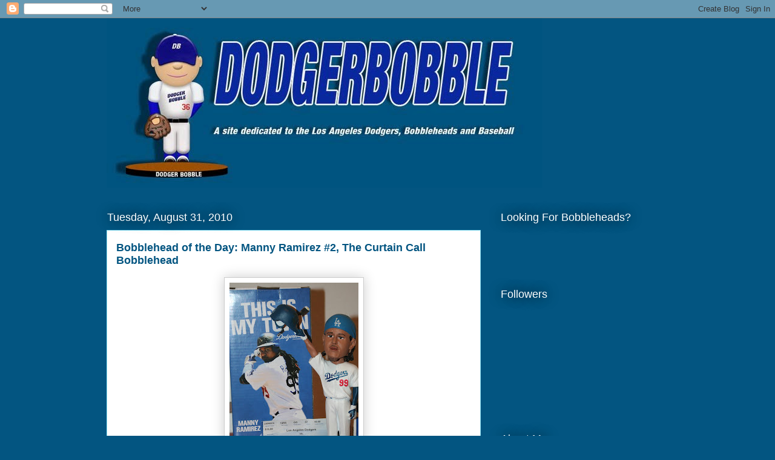

--- FILE ---
content_type: text/html; charset=UTF-8
request_url: https://dodgerbobble.blogspot.com/2010/08/
body_size: 38176
content:
<!DOCTYPE html>
<html class='v2' dir='ltr' lang='en'>
<head>
<link href='https://www.blogger.com/static/v1/widgets/4128112664-css_bundle_v2.css' rel='stylesheet' type='text/css'/>
<meta content='width=1100' name='viewport'/>
<meta content='text/html; charset=UTF-8' http-equiv='Content-Type'/>
<meta content='blogger' name='generator'/>
<link href='https://dodgerbobble.blogspot.com/favicon.ico' rel='icon' type='image/x-icon'/>
<link href='http://dodgerbobble.blogspot.com/2010/08/' rel='canonical'/>
<link rel="alternate" type="application/atom+xml" title="Dodgerbobble - Atom" href="https://dodgerbobble.blogspot.com/feeds/posts/default" />
<link rel="alternate" type="application/rss+xml" title="Dodgerbobble - RSS" href="https://dodgerbobble.blogspot.com/feeds/posts/default?alt=rss" />
<link rel="service.post" type="application/atom+xml" title="Dodgerbobble - Atom" href="https://www.blogger.com/feeds/8968516440620467980/posts/default" />
<!--Can't find substitution for tag [blog.ieCssRetrofitLinks]-->
<meta content='http://dodgerbobble.blogspot.com/2010/08/' property='og:url'/>
<meta content='Dodgerbobble' property='og:title'/>
<meta content='' property='og:description'/>
<title>Dodgerbobble: August 2010</title>
<style id='page-skin-1' type='text/css'><!--
/*
-----------------------------------------------
Blogger Template Style
Name:     Awesome Inc.
Designer: Tina Chen
URL:      tinachen.org
----------------------------------------------- */
/* Content
----------------------------------------------- */
body {
font: normal normal 13px Arial, Tahoma, Helvetica, FreeSans, sans-serif;
color: #000000;
background: #035581 none repeat scroll top left;
}
html body .content-outer {
min-width: 0;
max-width: 100%;
width: 100%;
}
a:link {
text-decoration: none;
color: #035581;
}
a:visited {
text-decoration: none;
color: #1d6476;
}
a:hover {
text-decoration: underline;
color: #29aae1;
}
.body-fauxcolumn-outer .cap-top {
position: absolute;
z-index: 1;
height: 276px;
width: 100%;
background: transparent none repeat-x scroll top left;
_background-image: none;
}
/* Columns
----------------------------------------------- */
.content-inner {
padding: 0;
}
.header-inner .section {
margin: 0 16px;
}
.tabs-inner .section {
margin: 0 16px;
}
.main-inner {
padding-top: 55px;
}
.main-inner .column-center-inner,
.main-inner .column-left-inner,
.main-inner .column-right-inner {
padding: 0 5px;
}
*+html body .main-inner .column-center-inner {
margin-top: -55px;
}
#layout .main-inner .column-center-inner {
margin-top: 0;
}
/* Header
----------------------------------------------- */
.header-outer {
margin: 0 0 15px 0;
background: transparent none repeat scroll 0 0;
}
.Header h1 {
font: normal normal 60px Georgia, Utopia, 'Palatino Linotype', Palatino, serif;;
color: #ffffff;
text-shadow: 0 0 20px #000000;
}
.Header h1 a {
color: #ffffff;
}
.Header .description {
font: normal normal 18px Arial, Tahoma, Helvetica, FreeSans, sans-serif;
color: #ffffff;
}
.header-inner .Header .titlewrapper,
.header-inner .Header .descriptionwrapper {
padding-left: 0;
padding-right: 0;
margin-bottom: 0;
}
.header-inner .Header .titlewrapper {
padding-top: 22px;
}
/* Tabs
----------------------------------------------- */
.tabs-outer {
overflow: hidden;
position: relative;
background: #29aae1 url(//www.blogblog.com/1kt/awesomeinc/tabs_gradient_light.png) repeat scroll 0 0;
}
#layout .tabs-outer {
overflow: visible;
}
.tabs-cap-top, .tabs-cap-bottom {
position: absolute;
width: 100%;
border-top: 1px solid #2d3037;
}
.tabs-cap-bottom {
bottom: 0;
}
.tabs-inner .widget li a {
display: inline-block;
margin: 0;
padding: .6em 1.5em;
font: normal normal 13px Arial, Tahoma, Helvetica, FreeSans, sans-serif;
color: #ffffff;
border-top: 1px solid #2d3037;
border-bottom: 1px solid #2d3037;
border-left: 1px solid #2d3037;
height: 16px;
line-height: 16px;
}
.tabs-inner .widget li:last-child a {
border-right: 1px solid #2d3037;
}
.tabs-inner .widget li.selected a, .tabs-inner .widget li a:hover {
background: #01689c url(//www.blogblog.com/1kt/awesomeinc/tabs_gradient_light.png) repeat-x scroll 0 -100px;
color: #ffffff;
}
/* Headings
----------------------------------------------- */
h2 {
font: normal normal 18px Arial, Tahoma, Helvetica, FreeSans, sans-serif;
color: #ffffff;
}
/* Widgets
----------------------------------------------- */
.main-inner .section {
margin: 0 27px;
padding: 0;
}
.main-inner .column-left-outer,
.main-inner .column-right-outer {
margin-top: -3.3em;
}
#layout .main-inner .column-left-outer,
#layout .main-inner .column-right-outer {
margin-top: 0;
}
.main-inner .column-left-inner,
.main-inner .column-right-inner {
background: transparent none repeat 0 0;
-moz-box-shadow: 0 0 0 rgba(0, 0, 0, .2);
-webkit-box-shadow: 0 0 0 rgba(0, 0, 0, .2);
-goog-ms-box-shadow: 0 0 0 rgba(0, 0, 0, .2);
box-shadow: 0 0 0 rgba(0, 0, 0, .2);
-moz-border-radius: 0;
-webkit-border-radius: 0;
-goog-ms-border-radius: 0;
border-radius: 0;
}
#layout .main-inner .column-left-inner,
#layout .main-inner .column-right-inner {
margin-top: 0;
}
.sidebar .widget {
font: normal normal 13px Arial, Tahoma, Helvetica, FreeSans, sans-serif;
color: #ffffff;
}
.sidebar .widget a:link {
color: #ffffff;
}
.sidebar .widget a:visited {
color: #ffffff;
}
.sidebar .widget a:hover {
color: #ffffff;
}
.sidebar .widget h2 {
text-shadow: 0 0 20px #000000;
}
.main-inner .widget {
background-color: transparent;
border: 1px solid transparent;
padding: 0 0 15px;
margin: 20px -16px;
-moz-box-shadow: 0 0 0 rgba(0, 0, 0, .2);
-webkit-box-shadow: 0 0 0 rgba(0, 0, 0, .2);
-goog-ms-box-shadow: 0 0 0 rgba(0, 0, 0, .2);
box-shadow: 0 0 0 rgba(0, 0, 0, .2);
-moz-border-radius: 0;
-webkit-border-radius: 0;
-goog-ms-border-radius: 0;
border-radius: 0;
}
.main-inner .widget h2 {
margin: 0 -0;
padding: .6em 0 .5em;
border-bottom: 1px solid transparent;
}
.footer-inner .widget h2 {
padding: 0 0 .4em;
border-bottom: 1px solid transparent;
}
.main-inner .widget h2 + div, .footer-inner .widget h2 + div {
border-top: 0 solid transparent;
padding-top: 8px;
}
.main-inner .widget .widget-content {
margin: 0 -0;
padding: 7px 0 0;
}
.main-inner .widget ul, .main-inner .widget #ArchiveList ul.flat {
margin: -8px -15px 0;
padding: 0;
list-style: none;
}
.main-inner .widget #ArchiveList {
margin: -8px 0 0;
}
.main-inner .widget ul li, .main-inner .widget #ArchiveList ul.flat li {
padding: .5em 15px;
text-indent: 0;
color: #ffffff;
border-top: 0 solid transparent;
border-bottom: 1px solid transparent;
}
.main-inner .widget #ArchiveList ul li {
padding-top: .25em;
padding-bottom: .25em;
}
.main-inner .widget ul li:first-child, .main-inner .widget #ArchiveList ul.flat li:first-child {
border-top: none;
}
.main-inner .widget ul li:last-child, .main-inner .widget #ArchiveList ul.flat li:last-child {
border-bottom: none;
}
.post-body {
position: relative;
}
.main-inner .widget .post-body ul {
padding: 0 2.5em;
margin: .5em 0;
list-style: disc;
}
.main-inner .widget .post-body ul li {
padding: 0.25em 0;
margin-bottom: .25em;
color: #000000;
border: none;
}
.footer-inner .widget ul {
padding: 0;
list-style: none;
}
.widget .zippy {
color: #ffffff;
}
/* Posts
----------------------------------------------- */
body .main-inner .Blog {
padding: 0;
margin-bottom: 1em;
background-color: transparent;
border: none;
-moz-box-shadow: 0 0 0 rgba(0, 0, 0, 0);
-webkit-box-shadow: 0 0 0 rgba(0, 0, 0, 0);
-goog-ms-box-shadow: 0 0 0 rgba(0, 0, 0, 0);
box-shadow: 0 0 0 rgba(0, 0, 0, 0);
}
.main-inner .section:last-child .Blog:last-child {
padding: 0;
margin-bottom: 1em;
}
.main-inner .widget h2.date-header {
margin: 0 -15px 1px;
padding: 0 0 0 0;
font: normal normal 18px Arial, Tahoma, Helvetica, FreeSans, sans-serif;
color: #ffffff;
background: transparent none no-repeat fixed center center;
border-top: 0 solid transparent;
border-bottom: 1px solid transparent;
-moz-border-radius-topleft: 0;
-moz-border-radius-topright: 0;
-webkit-border-top-left-radius: 0;
-webkit-border-top-right-radius: 0;
border-top-left-radius: 0;
border-top-right-radius: 0;
position: absolute;
bottom: 100%;
left: 0;
text-shadow: 0 0 20px #000000;
}
.main-inner .widget h2.date-header span {
font: normal normal 18px Arial, Tahoma, Helvetica, FreeSans, sans-serif;
display: block;
padding: .5em 15px;
border-left: 0 solid transparent;
border-right: 0 solid transparent;
}
.date-outer {
position: relative;
margin: 55px 0 20px;
padding: 0 15px;
background-color: #ffffff;
border: 1px solid #8ce1f5;
-moz-box-shadow: 0 0 0 rgba(0, 0, 0, .2);
-webkit-box-shadow: 0 0 0 rgba(0, 0, 0, .2);
-goog-ms-box-shadow: 0 0 0 rgba(0, 0, 0, .2);
box-shadow: 0 0 0 rgba(0, 0, 0, .2);
-moz-border-radius: 0;
-webkit-border-radius: 0;
-goog-ms-border-radius: 0;
border-radius: 0;
}
.date-outer:first-child {
margin-top: 0;
}
.date-outer:last-child {
margin-bottom: 0;
-moz-border-radius-bottomleft: 0;
-moz-border-radius-bottomright: 0;
-webkit-border-bottom-left-radius: 0;
-webkit-border-bottom-right-radius: 0;
-goog-ms-border-bottom-left-radius: 0;
-goog-ms-border-bottom-right-radius: 0;
border-bottom-left-radius: 0;
border-bottom-right-radius: 0;
}
.date-posts {
margin: 0 -0;
padding: 0 0;
clear: both;
}
.post-outer, .inline-ad {
border-top: 1px solid #8ce1f5;
margin: 0 -0;
padding: 15px 0;
}
.post-outer {
padding-bottom: 10px;
}
.post-outer:first-child {
padding-top: 10px;
border-top: none;
}
.post-outer:last-child, .inline-ad:last-child {
border-bottom: none;
}
.post-body {
position: relative;
}
.post-body img {
padding: 8px;
background: #ffffff;
border: 1px solid #cccccc;
-moz-box-shadow: 0 0 20px rgba(0, 0, 0, .2);
-webkit-box-shadow: 0 0 20px rgba(0, 0, 0, .2);
box-shadow: 0 0 20px rgba(0, 0, 0, .2);
-moz-border-radius: 0;
-webkit-border-radius: 0;
border-radius: 0;
}
h3.post-title, h4 {
font: normal bold 18px Arial, Tahoma, Helvetica, FreeSans, sans-serif;
color: #035581;
}
h3.post-title a {
font: normal bold 18px Arial, Tahoma, Helvetica, FreeSans, sans-serif;
color: #035581;
}
h3.post-title a:hover {
color: #29aae1;
text-decoration: underline;
}
.post-header {
margin: 0 0 1em;
}
.post-body {
line-height: 1.4;
}
.post-outer h2 {
color: #000000;
}
.post-footer {
margin: 1.5em 0 0;
}
#blog-pager {
padding: 15px;
font-size: 120%;
background-color: transparent;
border: 1px solid transparent;
-moz-box-shadow: 0 0 0 rgba(0, 0, 0, .2);
-webkit-box-shadow: 0 0 0 rgba(0, 0, 0, .2);
-goog-ms-box-shadow: 0 0 0 rgba(0, 0, 0, .2);
box-shadow: 0 0 0 rgba(0, 0, 0, .2);
-moz-border-radius: 0;
-webkit-border-radius: 0;
-goog-ms-border-radius: 0;
border-radius: 0;
-moz-border-radius-topleft: 0;
-moz-border-radius-topright: 0;
-webkit-border-top-left-radius: 0;
-webkit-border-top-right-radius: 0;
-goog-ms-border-top-left-radius: 0;
-goog-ms-border-top-right-radius: 0;
border-top-left-radius: 0;
border-top-right-radius-topright: 0;
margin-top: 0;
}
.blog-feeds, .post-feeds {
margin: 1em 0;
text-align: center;
color: #ffffff;
}
.blog-feeds a, .post-feeds a {
color: #035581;
}
.blog-feeds a:visited, .post-feeds a:visited {
color: #1d6476;
}
.blog-feeds a:hover, .post-feeds a:hover {
color: #29aae1;
}
.post-outer .comments {
margin-top: 2em;
}
/* Comments
----------------------------------------------- */
.comments .comments-content .icon.blog-author {
background-repeat: no-repeat;
background-image: url([data-uri]);
}
.comments .comments-content .loadmore a {
border-top: 1px solid #2d3037;
border-bottom: 1px solid #2d3037;
}
.comments .continue {
border-top: 2px solid #2d3037;
}
/* Footer
----------------------------------------------- */
.footer-outer {
margin: -0 0 -1px;
padding: 0 0 0;
color: #ffffff;
overflow: hidden;
}
.footer-fauxborder-left {
border-top: 1px solid transparent;
background: transparent none repeat scroll 0 0;
-moz-box-shadow: 0 0 0 rgba(0, 0, 0, .2);
-webkit-box-shadow: 0 0 0 rgba(0, 0, 0, .2);
-goog-ms-box-shadow: 0 0 0 rgba(0, 0, 0, .2);
box-shadow: 0 0 0 rgba(0, 0, 0, .2);
margin: 0 -0;
}
/* Mobile
----------------------------------------------- */
body.mobile {
background-size: auto;
}
.mobile .body-fauxcolumn-outer {
background: transparent none repeat scroll top left;
}
*+html body.mobile .main-inner .column-center-inner {
margin-top: 0;
}
.mobile .main-inner .widget {
padding: 0 0 15px;
}
.mobile .main-inner .widget h2 + div,
.mobile .footer-inner .widget h2 + div {
border-top: none;
padding-top: 0;
}
.mobile .footer-inner .widget h2 {
padding: 0.5em 0;
border-bottom: none;
}
.mobile .main-inner .widget .widget-content {
margin: 0;
padding: 7px 0 0;
}
.mobile .main-inner .widget ul,
.mobile .main-inner .widget #ArchiveList ul.flat {
margin: 0 -15px 0;
}
.mobile .main-inner .widget h2.date-header {
left: 0;
}
.mobile .date-header span {
padding: 0.4em 0;
}
.mobile .date-outer:first-child {
margin-bottom: 0;
border: 1px solid #8ce1f5;
-moz-border-radius-topleft: 0;
-moz-border-radius-topright: 0;
-webkit-border-top-left-radius: 0;
-webkit-border-top-right-radius: 0;
-goog-ms-border-top-left-radius: 0;
-goog-ms-border-top-right-radius: 0;
border-top-left-radius: 0;
border-top-right-radius: 0;
}
.mobile .date-outer {
border-color: #8ce1f5;
border-width: 0 1px 1px;
}
.mobile .date-outer:last-child {
margin-bottom: 0;
}
.mobile .main-inner {
padding: 0;
}
.mobile .header-inner .section {
margin: 0;
}
.mobile .post-outer, .mobile .inline-ad {
padding: 5px 0;
}
.mobile .tabs-inner .section {
margin: 0 10px;
}
.mobile .main-inner .widget h2 {
margin: 0;
padding: 0;
}
.mobile .main-inner .widget h2.date-header span {
padding: 0;
}
.mobile .main-inner .widget .widget-content {
margin: 0;
padding: 7px 0 0;
}
.mobile #blog-pager {
border: 1px solid transparent;
background: transparent none repeat scroll 0 0;
}
.mobile .main-inner .column-left-inner,
.mobile .main-inner .column-right-inner {
background: transparent none repeat 0 0;
-moz-box-shadow: none;
-webkit-box-shadow: none;
-goog-ms-box-shadow: none;
box-shadow: none;
}
.mobile .date-posts {
margin: 0;
padding: 0;
}
.mobile .footer-fauxborder-left {
margin: 0;
border-top: inherit;
}
.mobile .main-inner .section:last-child .Blog:last-child {
margin-bottom: 0;
}
.mobile-index-contents {
color: #000000;
}
.mobile .mobile-link-button {
background: #035581 url(//www.blogblog.com/1kt/awesomeinc/tabs_gradient_light.png) repeat scroll 0 0;
}
.mobile-link-button a:link, .mobile-link-button a:visited {
color: #ffffff;
}
.mobile .tabs-inner .PageList .widget-content {
background: transparent;
border-top: 1px solid;
border-color: #2d3037;
color: #ffffff;
}
.mobile .tabs-inner .PageList .widget-content .pagelist-arrow {
border-left: 1px solid #2d3037;
}

--></style>
<style id='template-skin-1' type='text/css'><!--
body {
min-width: 960px;
}
.content-outer, .content-fauxcolumn-outer, .region-inner {
min-width: 960px;
max-width: 960px;
_width: 960px;
}
.main-inner .columns {
padding-left: 0;
padding-right: 310px;
}
.main-inner .fauxcolumn-center-outer {
left: 0;
right: 310px;
/* IE6 does not respect left and right together */
_width: expression(this.parentNode.offsetWidth -
parseInt("0") -
parseInt("310px") + 'px');
}
.main-inner .fauxcolumn-left-outer {
width: 0;
}
.main-inner .fauxcolumn-right-outer {
width: 310px;
}
.main-inner .column-left-outer {
width: 0;
right: 100%;
margin-left: -0;
}
.main-inner .column-right-outer {
width: 310px;
margin-right: -310px;
}
#layout {
min-width: 0;
}
#layout .content-outer {
min-width: 0;
width: 800px;
}
#layout .region-inner {
min-width: 0;
width: auto;
}
body#layout div.add_widget {
padding: 8px;
}
body#layout div.add_widget a {
margin-left: 32px;
}
--></style>
<link href='https://www.blogger.com/dyn-css/authorization.css?targetBlogID=8968516440620467980&amp;zx=f0e333e9-6add-4c1c-bf54-bbfc319b09b8' media='none' onload='if(media!=&#39;all&#39;)media=&#39;all&#39;' rel='stylesheet'/><noscript><link href='https://www.blogger.com/dyn-css/authorization.css?targetBlogID=8968516440620467980&amp;zx=f0e333e9-6add-4c1c-bf54-bbfc319b09b8' rel='stylesheet'/></noscript>
<meta name='google-adsense-platform-account' content='ca-host-pub-1556223355139109'/>
<meta name='google-adsense-platform-domain' content='blogspot.com'/>

<!-- data-ad-client=ca-pub-5519442009590259 -->

</head>
<body class='loading variant-icy'>
<div class='navbar section' id='navbar' name='Navbar'><div class='widget Navbar' data-version='1' id='Navbar1'><script type="text/javascript">
    function setAttributeOnload(object, attribute, val) {
      if(window.addEventListener) {
        window.addEventListener('load',
          function(){ object[attribute] = val; }, false);
      } else {
        window.attachEvent('onload', function(){ object[attribute] = val; });
      }
    }
  </script>
<div id="navbar-iframe-container"></div>
<script type="text/javascript" src="https://apis.google.com/js/platform.js"></script>
<script type="text/javascript">
      gapi.load("gapi.iframes:gapi.iframes.style.bubble", function() {
        if (gapi.iframes && gapi.iframes.getContext) {
          gapi.iframes.getContext().openChild({
              url: 'https://www.blogger.com/navbar/8968516440620467980?origin\x3dhttps://dodgerbobble.blogspot.com',
              where: document.getElementById("navbar-iframe-container"),
              id: "navbar-iframe"
          });
        }
      });
    </script><script type="text/javascript">
(function() {
var script = document.createElement('script');
script.type = 'text/javascript';
script.src = '//pagead2.googlesyndication.com/pagead/js/google_top_exp.js';
var head = document.getElementsByTagName('head')[0];
if (head) {
head.appendChild(script);
}})();
</script>
</div></div>
<div class='body-fauxcolumns'>
<div class='fauxcolumn-outer body-fauxcolumn-outer'>
<div class='cap-top'>
<div class='cap-left'></div>
<div class='cap-right'></div>
</div>
<div class='fauxborder-left'>
<div class='fauxborder-right'></div>
<div class='fauxcolumn-inner'>
</div>
</div>
<div class='cap-bottom'>
<div class='cap-left'></div>
<div class='cap-right'></div>
</div>
</div>
</div>
<div class='content'>
<div class='content-fauxcolumns'>
<div class='fauxcolumn-outer content-fauxcolumn-outer'>
<div class='cap-top'>
<div class='cap-left'></div>
<div class='cap-right'></div>
</div>
<div class='fauxborder-left'>
<div class='fauxborder-right'></div>
<div class='fauxcolumn-inner'>
</div>
</div>
<div class='cap-bottom'>
<div class='cap-left'></div>
<div class='cap-right'></div>
</div>
</div>
</div>
<div class='content-outer'>
<div class='content-cap-top cap-top'>
<div class='cap-left'></div>
<div class='cap-right'></div>
</div>
<div class='fauxborder-left content-fauxborder-left'>
<div class='fauxborder-right content-fauxborder-right'></div>
<div class='content-inner'>
<header>
<div class='header-outer'>
<div class='header-cap-top cap-top'>
<div class='cap-left'></div>
<div class='cap-right'></div>
</div>
<div class='fauxborder-left header-fauxborder-left'>
<div class='fauxborder-right header-fauxborder-right'></div>
<div class='region-inner header-inner'>
<div class='header section' id='header' name='Header'><div class='widget Header' data-version='1' id='Header1'>
<div id='header-inner'>
<a href='https://dodgerbobble.blogspot.com/' style='display: block'>
<img alt='Dodgerbobble' height='280px; ' id='Header1_headerimg' src='https://blogger.googleusercontent.com/img/b/R29vZ2xl/AVvXsEgSV-zyFChxLVku7TzbYInmPhuVnk-E4Z6I9lr4PYQW2mjp3uwS3ktgWTttk5D6ZUFlLNxQy836XodGsQEwFYcP2cPsXKxXvb028EN-5Flb-grmcYH8VxKvK8IiT_o_L2nBK55EIMkKX7-I/' style='display: block' width='720px; '/>
</a>
</div>
</div></div>
</div>
</div>
<div class='header-cap-bottom cap-bottom'>
<div class='cap-left'></div>
<div class='cap-right'></div>
</div>
</div>
</header>
<div class='tabs-outer'>
<div class='tabs-cap-top cap-top'>
<div class='cap-left'></div>
<div class='cap-right'></div>
</div>
<div class='fauxborder-left tabs-fauxborder-left'>
<div class='fauxborder-right tabs-fauxborder-right'></div>
<div class='region-inner tabs-inner'>
<div class='tabs no-items section' id='crosscol' name='Cross-Column'></div>
<div class='tabs no-items section' id='crosscol-overflow' name='Cross-Column 2'></div>
</div>
</div>
<div class='tabs-cap-bottom cap-bottom'>
<div class='cap-left'></div>
<div class='cap-right'></div>
</div>
</div>
<div class='main-outer'>
<div class='main-cap-top cap-top'>
<div class='cap-left'></div>
<div class='cap-right'></div>
</div>
<div class='fauxborder-left main-fauxborder-left'>
<div class='fauxborder-right main-fauxborder-right'></div>
<div class='region-inner main-inner'>
<div class='columns fauxcolumns'>
<div class='fauxcolumn-outer fauxcolumn-center-outer'>
<div class='cap-top'>
<div class='cap-left'></div>
<div class='cap-right'></div>
</div>
<div class='fauxborder-left'>
<div class='fauxborder-right'></div>
<div class='fauxcolumn-inner'>
</div>
</div>
<div class='cap-bottom'>
<div class='cap-left'></div>
<div class='cap-right'></div>
</div>
</div>
<div class='fauxcolumn-outer fauxcolumn-left-outer'>
<div class='cap-top'>
<div class='cap-left'></div>
<div class='cap-right'></div>
</div>
<div class='fauxborder-left'>
<div class='fauxborder-right'></div>
<div class='fauxcolumn-inner'>
</div>
</div>
<div class='cap-bottom'>
<div class='cap-left'></div>
<div class='cap-right'></div>
</div>
</div>
<div class='fauxcolumn-outer fauxcolumn-right-outer'>
<div class='cap-top'>
<div class='cap-left'></div>
<div class='cap-right'></div>
</div>
<div class='fauxborder-left'>
<div class='fauxborder-right'></div>
<div class='fauxcolumn-inner'>
</div>
</div>
<div class='cap-bottom'>
<div class='cap-left'></div>
<div class='cap-right'></div>
</div>
</div>
<!-- corrects IE6 width calculation -->
<div class='columns-inner'>
<div class='column-center-outer'>
<div class='column-center-inner'>
<div class='main section' id='main' name='Main'><div class='widget Blog' data-version='1' id='Blog1'>
<div class='blog-posts hfeed'>

          <div class="date-outer">
        
<h2 class='date-header'><span>Tuesday, August 31, 2010</span></h2>

          <div class="date-posts">
        
<div class='post-outer'>
<div class='post hentry'>
<a name='2045535777625558242'></a>
<h3 class='post-title entry-title'>
<a href='https://dodgerbobble.blogspot.com/2010/08/bobblehead-of-day-manny-ramirez-2.html'>Bobblehead of the Day: Manny Ramirez #2, The Curtain Call Bobblehead</a>
</h3>
<div class='post-header'>
<div class='post-header-line-1'></div>
</div>
<div class='post-body entry-content'>
<table align="center" cellpadding="0" cellspacing="0" class="tr-caption-container" style="margin-left: auto; margin-right: auto; text-align: center;"><tbody>
<tr><td style="text-align: center;"><a href="https://blogger.googleusercontent.com/img/b/R29vZ2xl/AVvXsEijl0ny3LwbNQUwdBis6yHnCmBLANdX5Bw48sEVoHkomGjrn4KMCGMTRtldwUH3OpSUoNpujIyPXyMogH6o7ifhbIJ8fNRvwvq-JX49lXLHu5utUS8Da3Qq6pP2VgisRbn5whdon-vY3gaT/s1600/002.JPG" imageanchor="1" style="margin-left: auto; margin-right: auto;"><img border="0" height="320" ox="true" src="https://blogger.googleusercontent.com/img/b/R29vZ2xl/AVvXsEijl0ny3LwbNQUwdBis6yHnCmBLANdX5Bw48sEVoHkomGjrn4KMCGMTRtldwUH3OpSUoNpujIyPXyMogH6o7ifhbIJ8fNRvwvq-JX49lXLHu5utUS8Da3Qq6pP2VgisRbn5whdon-vY3gaT/s320/002.JPG" width="213" /></a></td></tr>
<tr><td class="tr-caption" style="text-align: center;">Click <a href="http://www.bobblesgalore.com/67-los-angeles-dodgers-bobble-heads/827-manny-ramirez-bobblehead.html">here</a> to purchase</td></tr>
</tbody></table>
Now that Manny Ramirez has been traded to the Chicago White Sox, I probably won't get too many more opportunities to talk about his bobbleheads.<br />
<br />
I've already posted&nbsp;<a href="http://www.dodgerbobble.com/2010/03/bobblehead-of-day-manny-ramirez-1.html">Manny's first Dodger bobblehead</a>, the one given away on July 22, 2009. That night, Manny wasn't in the starting line-up because of&nbsp;his sore left hand. With the score tied 2-2 and the bases loaded&nbsp;in the bottom of the sixth inning, starting pitcher Chad Billingsley was removed for a pinch-hitter. That pinch-hitter was Manny.&nbsp;With the&nbsp;crowd chanting his name, he came up to the plate and crushed the first pitch he saw&nbsp; into the "Mannywood" section in left field. A grand slam on his bobblehead night. It was dubbed the "BobbleSlam" game. <br />
<br />
Dodger Stadium was going crazy. The fans wanted a curtain call.&nbsp; Manny was forced out of the dugout to acknowledge the crowd. He walked up the dugout steps and raised his pine tar-covered helmet to the fans. This was the inspiration for the fourth and final bobblehead given away in 2009, the Manny Ramirez&nbsp;"Curtain Call" bobblehead.<br />
<br />
On September 16, 2009 the Dodgers gave away Manny Ramirez "Curtain Call" bobbleheads to the first 50,000 fans in attendance. Presented by San Manuel Indian Bingo &amp; Casino, the bobble was made by P Squared Promotions. This was the fourth and final bobblehead given away that season. The other three were <a href="http://www.dodgerbobble.com/2010/06/bobblehead-of-day-casey-blake.html">Casey Blake</a>(5/20) <a href="http://www.dodgerbobble.com/2010/03/bobblehead-of-day-manny-ramirez-1.html">Manny Ramirez #1</a>(7/22) and <a href="http://www.dodgerbobble.com/2010/06/bobblehead-of-day-matt-kemp-2009.html">Matt Kemp</a>(8/19).<br />
<br />
The Dodgers played the Pittsburgh Pirates that day. It was a day game that started at 12:10. Hiroki Kuroda was the starting pitcher for the Dodgers, Kevin Hart for the Pirates. The Dodgers won the game<a href="http://www.baseball-reference.com/boxes/LAN/LAN200909160.shtml"> 3-1</a>, with Kuroda getting the win and Jonathan Broxton the save.<br />
<br />
Let's take a look at the Curtain Call Bobblehead:<br />
<br />
<div class="separator" style="clear: both; text-align: center;">
<a href="https://blogger.googleusercontent.com/img/b/R29vZ2xl/AVvXsEiqK1YkTOvfsvGu-lQylVmL7eVuXW8tmCJDwuxDOGqXCGC-lvdOJ3am0YL998KJIhz8AAHShZVIBMgLa8mhk4IQpD2S53nm93WuPbr_xqfL5F15tWQ_RSeSrSAfXi51OXNlxJyY5BBufuji/s1600/003.JPG" imageanchor="1" style="margin-left: 1em; margin-right: 1em;"><img border="0" height="320" ox="true" src="https://blogger.googleusercontent.com/img/b/R29vZ2xl/AVvXsEiqK1YkTOvfsvGu-lQylVmL7eVuXW8tmCJDwuxDOGqXCGC-lvdOJ3am0YL998KJIhz8AAHShZVIBMgLa8mhk4IQpD2S53nm93WuPbr_xqfL5F15tWQ_RSeSrSAfXi51OXNlxJyY5BBufuji/s320/003.JPG" width="213" /></a></div>
<br />
<div class="separator" style="clear: both; text-align: center;">
<a href="https://blogger.googleusercontent.com/img/b/R29vZ2xl/AVvXsEjlzmZInQeIdoZ8uIoxzelp6Wd2Sfaa4noxkhncdBE7PdKJUAn7hrQ-4Myscv9RhoionugTHCjnryW5l_9aDkrpyAGsNzAGSmRvi8m5JIanfONhethMwFv0lllsAvYUJjKVXRsY52sIIFN0/s1600/004.JPG" imageanchor="1" style="margin-left: 1em; margin-right: 1em;"><img border="0" height="320" ox="true" src="https://blogger.googleusercontent.com/img/b/R29vZ2xl/AVvXsEjlzmZInQeIdoZ8uIoxzelp6Wd2Sfaa4noxkhncdBE7PdKJUAn7hrQ-4Myscv9RhoionugTHCjnryW5l_9aDkrpyAGsNzAGSmRvi8m5JIanfONhethMwFv0lllsAvYUJjKVXRsY52sIIFN0/s320/004.JPG" width="213" /></a></div>
<br />
<div class="separator" style="clear: both; text-align: center;">
<a href="https://blogger.googleusercontent.com/img/b/R29vZ2xl/AVvXsEhBcKIMbPJmgF9uPRGM6krAbT3aLmznDeeQ9ElEGOZbmiWjjS45OYmM8xkXLPjXmK3sjBK7lpPNgcCixJrMIMpf8o80-FGTDVqU8ygEMMk0XJGiGMhoSQQJck2jCkqBf7fZmMfHsA1ysqih/s1600/005.JPG" imageanchor="1" style="margin-left: 1em; margin-right: 1em;"><img border="0" height="320" ox="true" src="https://blogger.googleusercontent.com/img/b/R29vZ2xl/AVvXsEhBcKIMbPJmgF9uPRGM6krAbT3aLmznDeeQ9ElEGOZbmiWjjS45OYmM8xkXLPjXmK3sjBK7lpPNgcCixJrMIMpf8o80-FGTDVqU8ygEMMk0XJGiGMhoSQQJck2jCkqBf7fZmMfHsA1ysqih/s320/005.JPG" width="213" /></a></div>
<br />
<div class="separator" style="clear: both; text-align: center;">
<a href="https://blogger.googleusercontent.com/img/b/R29vZ2xl/AVvXsEix8todUg9E4gtJO3lCmjPeUaLOzHeUrKrMqEJoBmtlZZkA2VlrLi37K9JgkVzL0V3TJ3R2l6TTAIw5SbnKYx75Xq0FWP-jd-ZYMMixmgQFr0BtIStFmgICbDbGTM9ougFWlTSFyET6kSKi/s1600/006.JPG" imageanchor="1" style="margin-left: 1em; margin-right: 1em;"><img border="0" height="320" ox="true" src="https://blogger.googleusercontent.com/img/b/R29vZ2xl/AVvXsEix8todUg9E4gtJO3lCmjPeUaLOzHeUrKrMqEJoBmtlZZkA2VlrLi37K9JgkVzL0V3TJ3R2l6TTAIw5SbnKYx75Xq0FWP-jd-ZYMMixmgQFr0BtIStFmgICbDbGTM9ougFWlTSFyET6kSKi/s320/006.JPG" width="213" /></a></div>
<br />
<table align="center" cellpadding="0" cellspacing="0" class="tr-caption-container" style="margin-left: auto; margin-right: auto; text-align: center;"><tbody>
<tr><td style="text-align: center;"><a href="https://blogger.googleusercontent.com/img/b/R29vZ2xl/AVvXsEhNkIBrxe5YUChWh8C1Wi7uxu2YBIwFnqWN3XB4P-rUzVmwg-0AgDckfaCjsbg75h3hymnN9etWN-YoRjD0VL_-ETPHUEusf1savQH0u2WzOg8LbyakUhZr4jOfbj48mZJdn6VW1fneuZ22/s1600/007.JPG" imageanchor="1" style="margin-left: auto; margin-right: auto;"><img border="0" height="213" ox="true" src="https://blogger.googleusercontent.com/img/b/R29vZ2xl/AVvXsEhNkIBrxe5YUChWh8C1Wi7uxu2YBIwFnqWN3XB4P-rUzVmwg-0AgDckfaCjsbg75h3hymnN9etWN-YoRjD0VL_-ETPHUEusf1savQH0u2WzOg8LbyakUhZr4jOfbj48mZJdn6VW1fneuZ22/s320/007.JPG" width="320" /></a></td></tr>
<tr><td class="tr-caption" style="text-align: center;">pine tar-covered helmet</td></tr>
</tbody></table>
<br />
<div class="separator" style="clear: both; text-align: center;">
<a href="https://blogger.googleusercontent.com/img/b/R29vZ2xl/AVvXsEhD8EcC319NwVvGB1kfv4QXXWbFfPFHsqxfPgBQRLdfD12FTxF2cxCyBVtnpTMhAiw09dp3QzoRb0BkbIEutaiGybDetoroW1DWmKB3KC6D263oxO9ngTdZI6ajOpKlo0LntXKTNGsn3Mmb/s1600/008.JPG" imageanchor="1" style="margin-left: 1em; margin-right: 1em;"><img border="0" height="213" ox="true" src="https://blogger.googleusercontent.com/img/b/R29vZ2xl/AVvXsEhD8EcC319NwVvGB1kfv4QXXWbFfPFHsqxfPgBQRLdfD12FTxF2cxCyBVtnpTMhAiw09dp3QzoRb0BkbIEutaiGybDetoroW1DWmKB3KC6D263oxO9ngTdZI6ajOpKlo0LntXKTNGsn3Mmb/s320/008.JPG" width="320" /></a></div>
<br />
<table align="center" cellpadding="0" cellspacing="0" class="tr-caption-container" style="margin-left: auto; margin-right: auto; text-align: center;"><tbody>
<tr><td style="text-align: center;"><a href="https://blogger.googleusercontent.com/img/b/R29vZ2xl/AVvXsEjtF7Vr-0MBvk-K8e0iIV4SZ9dv2ipYRSe6vsx1qG-ERnEIRKokEtWidtSZyi46Oqa84PVHojHLsCphPplc-Dh4OyHGCepOKBnV9IiBJUt2NewvuFA5p29R2FmH-aA0R-IBmm2fBYCy6HS5/s1600/009.JPG" imageanchor="1" style="margin-left: auto; margin-right: auto;"><img border="0" height="320" ox="true" src="https://blogger.googleusercontent.com/img/b/R29vZ2xl/AVvXsEjtF7Vr-0MBvk-K8e0iIV4SZ9dv2ipYRSe6vsx1qG-ERnEIRKokEtWidtSZyi46Oqa84PVHojHLsCphPplc-Dh4OyHGCepOKBnV9IiBJUt2NewvuFA5p29R2FmH-aA0R-IBmm2fBYCy6HS5/s320/009.JPG" width="213" /></a></td></tr>
<tr><td class="tr-caption" style="text-align: center;">dreads</td></tr>
</tbody></table>
<br />
<div class="separator" style="clear: both; text-align: center;">
<a href="https://blogger.googleusercontent.com/img/b/R29vZ2xl/AVvXsEijfpbW0C2xpAigNxqeV333dOmygTeYrY66RBPXgEaEBcS1s9DyCuyGUNpy2T5TZ82bo-eyN8UrzYAZiKYvXkQrbgM_vo7YJjrrCN0LpCBMCm68ZA2N3EhMP9Ttbsq2Qz-w25G4mzDBrXkk/s1600/010.JPG" imageanchor="1" style="margin-left: 1em; margin-right: 1em;"><img border="0" height="213" ox="true" src="https://blogger.googleusercontent.com/img/b/R29vZ2xl/AVvXsEijfpbW0C2xpAigNxqeV333dOmygTeYrY66RBPXgEaEBcS1s9DyCuyGUNpy2T5TZ82bo-eyN8UrzYAZiKYvXkQrbgM_vo7YJjrrCN0LpCBMCm68ZA2N3EhMP9Ttbsq2Qz-w25G4mzDBrXkk/s320/010.JPG" width="320" /></a></div>
<br />
<div class="separator" style="clear: both; text-align: center;">
<a href="https://blogger.googleusercontent.com/img/b/R29vZ2xl/AVvXsEi-1RySigpUc1LYSLfC_IUbd3cbUJOXCsBs7JGoIxk6Gy7GWA2nOiruy2WFhdQKAHS8dnGIeykf3XRUQOBUxnqqzvMkUdUwMxL6ix5eTT2fc_RhufirN3vvviNbM8sa4Zh3joo_Mj1aWoG1/s1600/011.JPG" imageanchor="1" style="margin-left: 1em; margin-right: 1em;"><img border="0" height="213" ox="true" src="https://blogger.googleusercontent.com/img/b/R29vZ2xl/AVvXsEi-1RySigpUc1LYSLfC_IUbd3cbUJOXCsBs7JGoIxk6Gy7GWA2nOiruy2WFhdQKAHS8dnGIeykf3XRUQOBUxnqqzvMkUdUwMxL6ix5eTT2fc_RhufirN3vvviNbM8sa4Zh3joo_Mj1aWoG1/s320/011.JPG" width="320" /></a></div>
<br />
<div class="separator" style="clear: both; text-align: center;">
<a href="https://blogger.googleusercontent.com/img/b/R29vZ2xl/AVvXsEh16-ARSSB5PxX4daxoxHxjNDx5YYU-Zn2PhtjU4IuXJDoB4yrSx9NRIjXMcxkxm45LHqNMLS72KQ4xuXRoD6wZNv-mV4-O0Xh38EAQdb1lDoKC35emE7D5vx-d5D9f4Z8yrhDeBxsGQTx8/s1600/012.JPG" imageanchor="1" style="margin-left: 1em; margin-right: 1em;"><img border="0" height="213" ox="true" src="https://blogger.googleusercontent.com/img/b/R29vZ2xl/AVvXsEh16-ARSSB5PxX4daxoxHxjNDx5YYU-Zn2PhtjU4IuXJDoB4yrSx9NRIjXMcxkxm45LHqNMLS72KQ4xuXRoD6wZNv-mV4-O0Xh38EAQdb1lDoKC35emE7D5vx-d5D9f4Z8yrhDeBxsGQTx8/s320/012.JPG" width="320" /></a></div>
<br />
<div class="separator" style="clear: both; text-align: center;">
<a href="https://blogger.googleusercontent.com/img/b/R29vZ2xl/AVvXsEjPAhVLjqI3AHXG1nSb733B7jGzvy71Kv8oKXHwSi3fQ-BeyQVizqAc9AaaNJnZMTPHIrHAxXwcb-gvH2cSar0VXz88WBq1u54Yta88TXCqGOklNqzt6nywWBWR4y2gtIVjcu_YenFoYN03/s1600/013.JPG" imageanchor="1" style="margin-left: 1em; margin-right: 1em;"><img border="0" height="320" ox="true" src="https://blogger.googleusercontent.com/img/b/R29vZ2xl/AVvXsEjPAhVLjqI3AHXG1nSb733B7jGzvy71Kv8oKXHwSi3fQ-BeyQVizqAc9AaaNJnZMTPHIrHAxXwcb-gvH2cSar0VXz88WBq1u54Yta88TXCqGOklNqzt6nywWBWR4y2gtIVjcu_YenFoYN03/s320/013.JPG" width="213" /></a></div>
<br />
<table align="center" cellpadding="0" cellspacing="0" class="tr-caption-container" style="margin-left: auto; margin-right: auto; text-align: center;"><tbody>
<tr><td style="text-align: center;"><a href="https://blogger.googleusercontent.com/img/b/R29vZ2xl/AVvXsEhqzJ-4TvwSjrStGGUPjloU54IIoC0HAkQOD3HbkoUf-e1AMM8kzGXhIU8XWenHig0gTwFahbIKaRan4OlnmV6Bnz7WwWBQhwjEtUifQC1e5g-lPiixsZAZhh4rzaIpMmdFIxDBdct4HbW8/s1600/001.JPG" imageanchor="1" style="margin-left: auto; margin-right: auto;"><img border="0" height="213" ox="true" src="https://blogger.googleusercontent.com/img/b/R29vZ2xl/AVvXsEhqzJ-4TvwSjrStGGUPjloU54IIoC0HAkQOD3HbkoUf-e1AMM8kzGXhIU8XWenHig0gTwFahbIKaRan4OlnmV6Bnz7WwWBQhwjEtUifQC1e5g-lPiixsZAZhh4rzaIpMmdFIxDBdct4HbW8/s320/001.JPG" width="320" /></a></td></tr>
<tr><td class="tr-caption" style="text-align: center;">how to screw in the arm</td></tr>
</tbody></table>
<br />
<div class="separator" style="clear: both; text-align: center;">
<a href="https://blogger.googleusercontent.com/img/b/R29vZ2xl/AVvXsEirY_tz2q7zkbV-w01cmqBQZxtF0TU2-bpCgxw6NOEJNYYvK-CNaq4oYNvHO4j2HGDAcCVffGdjOyeXS5cRjWri_6HXXSpxt-i8N7Kk-CW7VmYdHLO4ZqyPOdpbFKkp6vIPe_bdaJQt9d4O/s1600/014.JPG" imageanchor="1" style="margin-left: 1em; margin-right: 1em;"><img border="0" height="320" ox="true" src="https://blogger.googleusercontent.com/img/b/R29vZ2xl/AVvXsEirY_tz2q7zkbV-w01cmqBQZxtF0TU2-bpCgxw6NOEJNYYvK-CNaq4oYNvHO4j2HGDAcCVffGdjOyeXS5cRjWri_6HXXSpxt-i8N7Kk-CW7VmYdHLO4ZqyPOdpbFKkp6vIPe_bdaJQt9d4O/s320/014.JPG" width="213" /></a></div>
<br />
<div class="separator" style="clear: both; text-align: center;">
<a href="https://blogger.googleusercontent.com/img/b/R29vZ2xl/AVvXsEiKPelYcYiGF2x5zwGaq24K_sCKBzUP2vdpbrD-wteIPIraZetJEsRTHnZV4lN03oIufAYIXOqRIgA-kuLrzSwwCqGWJKb3b2EM3pUO1yn90iBRAYhVMCwvcCK0GVIWzLi7LaLYoUieyBgF/s1600/015.JPG" imageanchor="1" style="margin-left: 1em; margin-right: 1em;"><img border="0" height="320" ox="true" src="https://blogger.googleusercontent.com/img/b/R29vZ2xl/AVvXsEiKPelYcYiGF2x5zwGaq24K_sCKBzUP2vdpbrD-wteIPIraZetJEsRTHnZV4lN03oIufAYIXOqRIgA-kuLrzSwwCqGWJKb3b2EM3pUO1yn90iBRAYhVMCwvcCK0GVIWzLi7LaLYoUieyBgF/s320/015.JPG" width="213" /></a></div>
<br />
<div class="separator" style="clear: both; text-align: center;">
<a href="https://blogger.googleusercontent.com/img/b/R29vZ2xl/AVvXsEhtQU4ZtiWgF6tHPOc6ONIZPZdJ-iba8yUhfmzCuxHPwnIcKYGisTG012-mFvzz-lgLZxrkB-GuYeWJ9UNmqwotAFjr4NWw71VqX0e4OOJvkJRyBL1jZw0hO4Syvj-6ggVPeR4VWIrpLNrM/s1600/016.JPG" imageanchor="1" style="margin-left: 1em; margin-right: 1em;"><img border="0" height="320" ox="true" src="https://blogger.googleusercontent.com/img/b/R29vZ2xl/AVvXsEhtQU4ZtiWgF6tHPOc6ONIZPZdJ-iba8yUhfmzCuxHPwnIcKYGisTG012-mFvzz-lgLZxrkB-GuYeWJ9UNmqwotAFjr4NWw71VqX0e4OOJvkJRyBL1jZw0hO4Syvj-6ggVPeR4VWIrpLNrM/s320/016.JPG" width="213" /></a></div>
<br />
<div class="separator" style="clear: both; text-align: center;">
<a href="https://blogger.googleusercontent.com/img/b/R29vZ2xl/AVvXsEj7EEUDirRLssSVx8EYX9-RRd-oEkNs8E6AW2D1wa80CzG4ve04or4XmJPYj1O3bi_E7431Dw5bvqgcD8ZFm7Ej0JOAVXcEUA_G7LJlzuf1hqRRkpZzp8sL_xOp8iDKOw-wUn3lOmMdDaHV/s1600/017.JPG" imageanchor="1" style="margin-left: 1em; margin-right: 1em;"><img border="0" height="320" ox="true" src="https://blogger.googleusercontent.com/img/b/R29vZ2xl/AVvXsEj7EEUDirRLssSVx8EYX9-RRd-oEkNs8E6AW2D1wa80CzG4ve04or4XmJPYj1O3bi_E7431Dw5bvqgcD8ZFm7Ej0JOAVXcEUA_G7LJlzuf1hqRRkpZzp8sL_xOp8iDKOw-wUn3lOmMdDaHV/s320/017.JPG" width="213" /></a></div>
<br />
<div class="separator" style="clear: both; text-align: center;">
<a href="https://blogger.googleusercontent.com/img/b/R29vZ2xl/AVvXsEjaqMZykXN00uV5XkwOYY3yn2iT7U2iRxWLi-ZbV9m5MHr6JqlNglKL4SAY0jY72WWiKcBUEYL1MtatbzBAWP-klajjYMeYXT6UkR50TkJ6pjMecNqw38XyTR0g8WZd_WPv_Iu3aFGSbPSE/s1600/018.JPG" imageanchor="1" style="margin-left: 1em; margin-right: 1em;"><img border="0" height="213" ox="true" src="https://blogger.googleusercontent.com/img/b/R29vZ2xl/AVvXsEjaqMZykXN00uV5XkwOYY3yn2iT7U2iRxWLi-ZbV9m5MHr6JqlNglKL4SAY0jY72WWiKcBUEYL1MtatbzBAWP-klajjYMeYXT6UkR50TkJ6pjMecNqw38XyTR0g8WZd_WPv_Iu3aFGSbPSE/s320/018.JPG" width="320" /></a></div>
<div class="separator" style="clear: both; text-align: center;">
<br /></div>
<div class="separator" style="clear: both; text-align: center;">
<br /></div>
There are so many different opinions on Manny Ramirez. Some Dodger fans loved him, some hated him. I for one loved what Manny did here in LA. Yes, I was upset when he was suspended 50 game for using PEDs. But there were plenty of great times too.<br />
<br />
I remember how excited I was when I found out Manny was coming to Los Angeles. There was finally a superstar playing in Hollywood. After coming to the Dodgers, Manny had two of the greatest months ever, hitting .396&nbsp;with 17 home run and 53 RBI. He led the Dodgers to an NL West title and NLDS sweep over the Chicago Cubs, the Dodgers first playoff series win since 1988. The Dodgers would eventually lose the National League Championship Series to the Philadelphia Phillies in five games.&nbsp;In the 2008 playoffs, Manny hit .520 with 4 home runs, 2 doubles, 11 walks and 10 RBI.<br />
<br />
Manny started 2009 blazing hot. Through May 6, he was batting .348 with six homers and 20 RBIs in the first 27 games. Then news broke that Manny had been suspended for 50 games for using PEDs. Manny wouldn't be back in Dodger blue until Fourth of July weekend. The Dodgers were in San Diego that weekend playing the Padres. Thousands of Dodger fans made the trip down to Petco to see the game. That's how much love Dodger fans had for Manny. Later that month we would get the bobbleslam game, a game I won't ever forget. <br />
<br />
If anything, Manny brought excitement to Los Angeles, something we hadn't seen in a long time. Maybe he'll do the same thing while in Chicago. Good luck Manny.
<div style='clear: both;'></div>
</div>
<div class='post-footer'>
<div addthis:title='Bobblehead of the Day: Manny Ramirez #2, The Curtain Call Bobblehead' addthis:url='https://dodgerbobble.blogspot.com/2010/08/bobblehead-of-day-manny-ramirez-2.html' class='addthis_toolbox addthis_default_style'><a class='addthis_button_compact' href='http://www.addthis.com/bookmark.php?v=250&username=xa-4c03ceb74377506a'>Share</a>
<span class='addthis_separator'>|</span>
<a class='addthis_button_facebook'></a>
<a class='addthis_button_myspace'></a>
<a class='addthis_button_google'></a>
<a class='addthis_button_twitter'></a>
<a class='addthis_button_google_plusone'></a>
</div>
<script src="//s7.addthis.com/js/250/addthis_widget.js#username=xa-4c03ceb74377506a" type="text/javascript"></script>
<div class='post-footer-line post-footer-line-1'><span class='post-author vcard'>
Posted by
<span class='fn'>Dodgerbobble</span>
</span>
<span class='post-timestamp'>
at
<a class='timestamp-link' href='https://dodgerbobble.blogspot.com/2010/08/bobblehead-of-day-manny-ramirez-2.html' rel='bookmark' title='permanent link'><abbr class='published' title='2010-08-31T05:39:00-07:00'>5:39&#8239;AM</abbr></a>
</span>
</div>
<div class='post-footer-line post-footer-line-2'><span class='post-icons'>
<span class='item-action'>
<a href='https://www.blogger.com/email-post/8968516440620467980/2045535777625558242' title='Email Post'>
<img alt="" class="icon-action" height="13" src="//img1.blogblog.com/img/icon18_email.gif" width="18">
</a>
</span>
<span class='item-control blog-admin pid-1719013144'>
<a href='https://www.blogger.com/post-edit.g?blogID=8968516440620467980&postID=2045535777625558242&from=pencil' title='Edit Post'>
<img alt='' class='icon-action' height='18' src='https://resources.blogblog.com/img/icon18_edit_allbkg.gif' width='18'/>
</a>
</span>
</span>
<span class='post-comment-link'>
<a class='comment-link' href='https://dodgerbobble.blogspot.com/2010/08/bobblehead-of-day-manny-ramirez-2.html#comment-form' onclick=''>5
comments</a>
</span>
</div>
<div class='post-footer-line post-footer-line-3'><span class='post-labels'>
Labels:
<a href='https://dodgerbobble.blogspot.com/search/label/BobbleSlam' rel='tag'>BobbleSlam</a>,
<a href='https://dodgerbobble.blogspot.com/search/label/Manny%20Ramirez' rel='tag'>Manny Ramirez</a>
</span>
</div>
</div>
</div>
</div>

          </div></div>
        

          <div class="date-outer">
        
<h2 class='date-header'><span>Monday, August 30, 2010</span></h2>

          <div class="date-posts">
        
<div class='post-outer'>
<div class='post hentry'>
<a name='1467225179174725062'></a>
<h3 class='post-title entry-title'>
<a href='https://dodgerbobble.blogspot.com/2010/08/bobbleslam-memories.html'>BobbleSlam Memories</a>
</h3>
<div class='post-header'>
<div class='post-header-line-1'></div>
</div>
<div class='post-body entry-content'>
Manny had many memorable moments as a member of the Dodgers. Here's my favorite, the grand slam on his bobblehead night. Click below to watch.<br />
<br />
<div class="separator" style="clear: both; text-align: center;"><a href="http://mlb.mlb.com/video/play.jsp?content_id=5693487"><img border="0" height="218" ox="true" src="https://blogger.googleusercontent.com/img/b/R29vZ2xl/AVvXsEj3ctCypj-RlNUDPGopx7Mb4EaFkGtxUrFWL8mtKhddloDo_iFGFgrNqgb7MxYPTZIp0Si_S1Qac1ie_4D1WBTL5D9RYjNkTZDrng29PYxqd5Nk1of8OA6-zUSpT8SzM0Bmh1VbffqWjHz6/s400/bobbleslam2.jpg" width="400" /></a></div>
<div style='clear: both;'></div>
</div>
<div class='post-footer'>
<div addthis:title='BobbleSlam Memories' addthis:url='https://dodgerbobble.blogspot.com/2010/08/bobbleslam-memories.html' class='addthis_toolbox addthis_default_style'><a class='addthis_button_compact' href='http://www.addthis.com/bookmark.php?v=250&username=xa-4c03ceb74377506a'>Share</a>
<span class='addthis_separator'>|</span>
<a class='addthis_button_facebook'></a>
<a class='addthis_button_myspace'></a>
<a class='addthis_button_google'></a>
<a class='addthis_button_twitter'></a>
<a class='addthis_button_google_plusone'></a>
</div>
<script src="//s7.addthis.com/js/250/addthis_widget.js#username=xa-4c03ceb74377506a" type="text/javascript"></script>
<div class='post-footer-line post-footer-line-1'><span class='post-author vcard'>
Posted by
<span class='fn'>Dodgerbobble</span>
</span>
<span class='post-timestamp'>
at
<a class='timestamp-link' href='https://dodgerbobble.blogspot.com/2010/08/bobbleslam-memories.html' rel='bookmark' title='permanent link'><abbr class='published' title='2010-08-30T00:17:00-07:00'>12:17&#8239;AM</abbr></a>
</span>
</div>
<div class='post-footer-line post-footer-line-2'><span class='post-icons'>
<span class='item-action'>
<a href='https://www.blogger.com/email-post/8968516440620467980/1467225179174725062' title='Email Post'>
<img alt="" class="icon-action" height="13" src="//img1.blogblog.com/img/icon18_email.gif" width="18">
</a>
</span>
<span class='item-control blog-admin pid-1719013144'>
<a href='https://www.blogger.com/post-edit.g?blogID=8968516440620467980&postID=1467225179174725062&from=pencil' title='Edit Post'>
<img alt='' class='icon-action' height='18' src='https://resources.blogblog.com/img/icon18_edit_allbkg.gif' width='18'/>
</a>
</span>
</span>
<span class='post-comment-link'>
<a class='comment-link' href='https://dodgerbobble.blogspot.com/2010/08/bobbleslam-memories.html#comment-form' onclick=''>2
comments</a>
</span>
</div>
<div class='post-footer-line post-footer-line-3'><span class='post-labels'>
Labels:
<a href='https://dodgerbobble.blogspot.com/search/label/BobbleSlam' rel='tag'>BobbleSlam</a>,
<a href='https://dodgerbobble.blogspot.com/search/label/Manny%20Ramirez' rel='tag'>Manny Ramirez</a>
</span>
</div>
</div>
</div>
</div>

          </div></div>
        

          <div class="date-outer">
        
<h2 class='date-header'><span>Sunday, August 29, 2010</span></h2>

          <div class="date-posts">
        
<div class='post-outer'>
<div class='post hentry'>
<a name='4656013818065732528'></a>
<h3 class='post-title entry-title'>
<a href='https://dodgerbobble.blogspot.com/2010/08/mannywood-no-more.html'>Mannywood No More</a>
</h3>
<div class='post-header'>
<div class='post-header-line-1'></div>
</div>
<div class='post-body entry-content'>
<div class="separator" style="clear: both; text-align: center;"><a href="https://blogger.googleusercontent.com/img/b/R29vZ2xl/AVvXsEgMW_1IoKEdhoM-xGHMr2XUFZa2IjOqcTgmzL8PLwLp3GJKDhcARb746RFJLa_5u0ukl4efbq9rKYYrEwBe5Di9j3w1HiRXMQHCrisHbqviqvlOWu8wVNXF7u1DyPn1pKUkdb_Kf-OeNpNO/s1600/manny+ejected.bmp" imageanchor="1" style="margin-left: 1em; margin-right: 1em;"><img border="0" height="400" ox="true" src="https://blogger.googleusercontent.com/img/b/R29vZ2xl/AVvXsEgMW_1IoKEdhoM-xGHMr2XUFZa2IjOqcTgmzL8PLwLp3GJKDhcARb746RFJLa_5u0ukl4efbq9rKYYrEwBe5Di9j3w1HiRXMQHCrisHbqviqvlOWu8wVNXF7u1DyPn1pKUkdb_Kf-OeNpNO/s400/manny+ejected.bmp" width="296" /></a></div><br />
According to Tony Jackson at <a href="http://espnlosangeles.com/">ESPNLosAngeles.com</a>, Manny will be headed to the White Sox Monday. Because the White Sox will be getting Ramirez on a waiver claim, they will be on the hook for the remainder of Ramirez's $ 4.3 million salary. <br />
<br />
Manny&nbsp;didn't start&nbsp;the last four games, so we all knew this was coming. Manny's last appearance in Dodger blue was him pinch-hitting in the sixth inning of Sunday's 10-5 loss to the Rockies. After seeing one pitch, which was called a strike, Manny argued the call, and was ejected from the game. There's been a lot of talk that he did it on purpose because he knew he was on his way out. Just&nbsp;Manny being Manny.<br />
<br />
Word on the deal is trickling in. Sports Illustrated writer, Jon Heyman, tweets; <br />
<br />
<div class="separator" style="clear: both; text-align: center;"><a href="https://blogger.googleusercontent.com/img/b/R29vZ2xl/AVvXsEg7CZQRgijnOgpkbbuZFBjYgVrq9k0Tl5yfMZToneyhtxzQEORAekkG-jKYtnjCsXbAPYfMlfmhCj2W5hO-0eLk6KJhOVHEYGuvus5DMRoZt99p9mXEetN6yCXWs5bbVA0ip52cg4_fATOo/s1600/heyman.jpg" imageanchor="1" style="margin-left: 1em; margin-right: 1em;"><img border="0" height="125" ox="true" src="https://blogger.googleusercontent.com/img/b/R29vZ2xl/AVvXsEg7CZQRgijnOgpkbbuZFBjYgVrq9k0Tl5yfMZToneyhtxzQEORAekkG-jKYtnjCsXbAPYfMlfmhCj2W5hO-0eLk6KJhOVHEYGuvus5DMRoZt99p9mXEetN6yCXWs5bbVA0ip52cg4_fATOo/s320/heyman.jpg" width="320" /></a></div>I think Frank McCourt would love to get some salary relief. But some talent in return would be nice. <br />
<br />
I'd like to say it was great having Manny in LA for the last two seasons. Mannywood was something I'll never forget. I was at the BobbleSlam game. It's a game I can tell my grandchildren about. You can read about the game and the bobblehead <a href="http://www.dodgerbobble.com/2010/03/bobblehead-of-day-manny-ramirez-1.html">here</a>.<br />
<br />
I'll be posting updates on this throughout the night.
<div style='clear: both;'></div>
</div>
<div class='post-footer'>
<div addthis:title='Mannywood No More' addthis:url='https://dodgerbobble.blogspot.com/2010/08/mannywood-no-more.html' class='addthis_toolbox addthis_default_style'><a class='addthis_button_compact' href='http://www.addthis.com/bookmark.php?v=250&username=xa-4c03ceb74377506a'>Share</a>
<span class='addthis_separator'>|</span>
<a class='addthis_button_facebook'></a>
<a class='addthis_button_myspace'></a>
<a class='addthis_button_google'></a>
<a class='addthis_button_twitter'></a>
<a class='addthis_button_google_plusone'></a>
</div>
<script src="//s7.addthis.com/js/250/addthis_widget.js#username=xa-4c03ceb74377506a" type="text/javascript"></script>
<div class='post-footer-line post-footer-line-1'><span class='post-author vcard'>
Posted by
<span class='fn'>Dodgerbobble</span>
</span>
<span class='post-timestamp'>
at
<a class='timestamp-link' href='https://dodgerbobble.blogspot.com/2010/08/mannywood-no-more.html' rel='bookmark' title='permanent link'><abbr class='published' title='2010-08-29T17:55:00-07:00'>5:55&#8239;PM</abbr></a>
</span>
</div>
<div class='post-footer-line post-footer-line-2'><span class='post-icons'>
<span class='item-action'>
<a href='https://www.blogger.com/email-post/8968516440620467980/4656013818065732528' title='Email Post'>
<img alt="" class="icon-action" height="13" src="//img1.blogblog.com/img/icon18_email.gif" width="18">
</a>
</span>
<span class='item-control blog-admin pid-1719013144'>
<a href='https://www.blogger.com/post-edit.g?blogID=8968516440620467980&postID=4656013818065732528&from=pencil' title='Edit Post'>
<img alt='' class='icon-action' height='18' src='https://resources.blogblog.com/img/icon18_edit_allbkg.gif' width='18'/>
</a>
</span>
</span>
<span class='post-comment-link'>
<a class='comment-link' href='https://dodgerbobble.blogspot.com/2010/08/mannywood-no-more.html#comment-form' onclick=''>2
comments</a>
</span>
</div>
<div class='post-footer-line post-footer-line-3'><span class='post-labels'>
Labels:
<a href='https://dodgerbobble.blogspot.com/search/label/Manny%20Ramirez' rel='tag'>Manny Ramirez</a>
</span>
</div>
</div>
</div>
</div>
<div class='post-outer'>
<div class='post hentry'>
<a name='7168119504375274161'></a>
<h3 class='post-title entry-title'>
<a href='https://dodgerbobble.blogspot.com/2010/08/tattooed.html'>Tattooed</a>
</h3>
<div class='post-header'>
<div class='post-header-line-1'></div>
</div>
<div class='post-body entry-content'>
<div style="TEXT-ALIGN: center; CLEAR: both" class="separator"><a href="https://blogger.googleusercontent.com/img/b/R29vZ2xl/AVvXsEgzz9kxoo_9slvOOAp7FKYbzYSRsvEzCOr8s8zaO_FP2ZKV2v4QQMyByAn8an2GxKDJTgqaYVQCmWz48G1wnTjSynGRuuePFMg5Sm6kEdLnzHCH6GJYC-uv5Wj3aqkTy4ZIWmWud34uQuOo/s1600/josh+bell.jpg" imageanchor="1" style="MARGIN-LEFT: 1em; MARGIN-RIGHT: 1em"><img border="0" height="400" ox="true" src="https://blogger.googleusercontent.com/img/b/R29vZ2xl/AVvXsEgzz9kxoo_9slvOOAp7FKYbzYSRsvEzCOr8s8zaO_FP2ZKV2v4QQMyByAn8an2GxKDJTgqaYVQCmWz48G1wnTjSynGRuuePFMg5Sm6kEdLnzHCH6GJYC-uv5Wj3aqkTy4ZIWmWud34uQuOo/s400/josh+bell.jpg" width="382" /></a></div><br />Former Dodger farmhand, Josh Bell, now with the Baltimore Orioles, hit an opposite-field homerun in last night's Angels/Orioles game. His third on the year. The kid is strong, that's for sure. Can the Dodgers send George Sherrill back to Baltimore? Steve Melewski at MASN's On the Orioles <a href="http://www.masnsports.com/steve_melewski/2010/08/josh-bell-some-good-and-not-so-good-right-now.html">takes a look at Bell</a>, and likes what he sees in the short time he's been with Baltimore. Although he does feel Josh is a work in progress, and could be back in AAA next year to work on a few things.<br /><br />Still ,after seeing Bell hit that homerun last night, I couldn't help but get upset that he's in an Orioles uniform, and not playing in AAA Albuquerque, awaiting a Dodger call-up.<br /><br />I hate Ned Colletti.<br /><br />Click image below to see the homerun.<br /><br /><div style="TEXT-ALIGN: center; CLEAR: both" class="separator"><a href="http://baltimore.orioles.mlb.com/video/play.jsp?content_id=11487203&amp;topic_id=8879234&amp;c_id=bal"><img border="0" height="227" ox="true" src="https://blogger.googleusercontent.com/img/b/R29vZ2xl/AVvXsEhOTlLlQjQ06MFzmYk_Ve8Sdee4Zkc3ieXBBdFArlC1aiSENbmD_sZHfjLrx3CMg8PtxR47i_lYctBFyax0NRLq1KwOH3sF86rIOK6yoR8YEV-aXiVzKgqxoU33PIvWStELd-bFw0QqSa9E/s400/bell2.jpg" width="400" /></a></div>
<div style='clear: both;'></div>
</div>
<div class='post-footer'>
<div addthis:title='Tattooed' addthis:url='https://dodgerbobble.blogspot.com/2010/08/tattooed.html' class='addthis_toolbox addthis_default_style'><a class='addthis_button_compact' href='http://www.addthis.com/bookmark.php?v=250&username=xa-4c03ceb74377506a'>Share</a>
<span class='addthis_separator'>|</span>
<a class='addthis_button_facebook'></a>
<a class='addthis_button_myspace'></a>
<a class='addthis_button_google'></a>
<a class='addthis_button_twitter'></a>
<a class='addthis_button_google_plusone'></a>
</div>
<script src="//s7.addthis.com/js/250/addthis_widget.js#username=xa-4c03ceb74377506a" type="text/javascript"></script>
<div class='post-footer-line post-footer-line-1'><span class='post-author vcard'>
Posted by
<span class='fn'>Dodgerbobble</span>
</span>
<span class='post-timestamp'>
at
<a class='timestamp-link' href='https://dodgerbobble.blogspot.com/2010/08/tattooed.html' rel='bookmark' title='permanent link'><abbr class='published' title='2010-08-29T07:17:00-07:00'>7:17&#8239;AM</abbr></a>
</span>
</div>
<div class='post-footer-line post-footer-line-2'><span class='post-icons'>
<span class='item-action'>
<a href='https://www.blogger.com/email-post/8968516440620467980/7168119504375274161' title='Email Post'>
<img alt="" class="icon-action" height="13" src="//img1.blogblog.com/img/icon18_email.gif" width="18">
</a>
</span>
<span class='item-control blog-admin pid-1719013144'>
<a href='https://www.blogger.com/post-edit.g?blogID=8968516440620467980&postID=7168119504375274161&from=pencil' title='Edit Post'>
<img alt='' class='icon-action' height='18' src='https://resources.blogblog.com/img/icon18_edit_allbkg.gif' width='18'/>
</a>
</span>
</span>
<span class='post-comment-link'>
<a class='comment-link' href='https://dodgerbobble.blogspot.com/2010/08/tattooed.html#comment-form' onclick=''>1 comments</a>
</span>
</div>
<div class='post-footer-line post-footer-line-3'><span class='post-labels'>
Labels:
<a href='https://dodgerbobble.blogspot.com/search/label/Josh%20Bell' rel='tag'>Josh Bell</a>,
<a href='https://dodgerbobble.blogspot.com/search/label/Ned%20Colletti%20Sucks' rel='tag'>Ned Colletti Sucks</a>
</span>
</div>
</div>
</div>
</div>

          </div></div>
        

          <div class="date-outer">
        
<h2 class='date-header'><span>Saturday, August 28, 2010</span></h2>

          <div class="date-posts">
        
<div class='post-outer'>
<div class='post hentry'>
<a name='6078842751785770834'></a>
<h3 class='post-title entry-title'>
<a href='https://dodgerbobble.blogspot.com/2010/08/win-streak-ends-plus-dodger-news-notes.html'>Win Streak Ends, Dodger News, Notes And History</a>
</h3>
<div class='post-header'>
<div class='post-header-line-1'></div>
</div>
<div class='post-body entry-content'>
<div style="TEXT-ALIGN: center; CLEAR: both" class="separator"><a href="https://blogger.googleusercontent.com/img/b/R29vZ2xl/AVvXsEh7q9Q2k8qCTxb_pTUjL1mLerG37iRKVAJJJD_2Rc7RMQff6PrtsQEHJJWx9j3WIQywROKKQnmZDDUpqSmih84jaYDB7TdDieCC_LO10yD7q3d4EV2mmBP2pQdFZdcdwbzITiPa4SSlQqWa/s1600/bills4.jpg" imageanchor="1" style="MARGIN-LEFT: 1em; MARGIN-RIGHT: 1em"><img border="0" height="320" ox="true" src="https://blogger.googleusercontent.com/img/b/R29vZ2xl/AVvXsEh7q9Q2k8qCTxb_pTUjL1mLerG37iRKVAJJJD_2Rc7RMQff6PrtsQEHJJWx9j3WIQywROKKQnmZDDUpqSmih84jaYDB7TdDieCC_LO10yD7q3d4EV2mmBP2pQdFZdcdwbzITiPa4SSlQqWa/s320/bills4.jpg" width="232" /></a></div><br />The four game-winning streak came to an end tonight, as the Dodgers <a href="http://scores.espn.go.com/mlb/recap?gameId=300828127">lost 5-3</a> to the Colorado Rockies. Starter Chad Billingsley had a rough night going 6 innings and giving up 3 earned runs. He walked five Rockies and struck out NONE. Bills gave up a solo homerun to Todd Helton in the 6th inning, ending an MLB-leading 92-inning stretch without allowing a homerun.<br /><br />After scoring 23 runs in the last four games, the Dodger offense failed to show up tonight. A two-run homerun by catcher Rod Barajas with two outs in the ninth came too late.<br /><br />Manny Ramirez was not in the starting line-up again for the third straight game. Joe Torre says the benching has nothing to do with a deal the Dodgers have in place with the White Sox, who claimed Manny off the waiver wire on Friday. So why is the best hitter on the team being benched?<br /><br />Torre:<br /><blockquote>"This is just my dumb move. There is no reason I can give you that makes sense. A lot of what I do is a feel thing."</blockquote><br />Yeah right. Manny appeared as a pinch-hitter in the seventh inning and struck out.<br /><br /><span style="font-size:large;"><u>In other Dodger news:</u></span><br /><br />Dodgers assistant general manager Logan White is expected to be a candidate for the <a href="http://losangeles.dodgers.mlb.com/news/article.jsp?ymd=20100828&amp;content_id=14042106&amp;vkey=news_la&amp;fext=.jsp&amp;c_id=la">Arizona Diamondbacks general manager</a> position.<br /><br /><a href="http://losangeles.dodgers.mlb.com/news/article.jsp?ymd=20100828&amp;content_id=14034896&amp;notebook_id=14036094&amp;vkey=notebook_la&amp;fext=.jsp&amp;c_id=la">Carlos Monasterios will make one more start</a> Tuesday night against the Phillies in place of Vicente Padilla.<br /><br />Russell Martin is expected to have <a href="http://mlb.mlb.com/news/article.jsp?ymd=20100828&amp;content_id=14034896&amp;notebook_id=14036098&amp;vkey=notebook_la&amp;fext=.jsp&amp;c_id=la&amp;partnerId=rss_la">his broken right hip rescanned next week</a> to determine if the fracture is healing properly.<br /><br />Frank McCourt gives away 40,000 Dodgers tickets to LAPD officers. <a href="http://www.latimes.com/sports/la-sp-simers-20100829,0,3680140.column">TJ Simers questions his generosity</a>.<br /><br /><span style="font-size:large;"><u>This Day In Dodger History:</u></span><br /><br />August 28, 2002<br />Eric Gagne, who at the beginning of the 2002 season wasn't even sure if he was going to make the ballclub, notches his 45th save, setting a franchise record and earning a bottle of Dom Perignon autographed by each Dodger teammate.<br /><br /><br />"It's kind of weird, seeing a little Canadian in the record books for a Dodger," said Gagne. "I'm proud to be in it."<br /><br />Gagne moves past Todd Worrell, having already bested Jeff Shaw. He has more in a season than Ron Perranoski or Mike Marshall or Jay Howell or Steve Howe.<br />"It shouldn't be just my name on it, it should be the whole team," said Gagne.<br /><br />Although Gagne broke the record with a flourish, striking out the side in the 9th inning, preserving a 1-0 win over the Arizona Diamondbacks at Dodger Stadium for starter Odlis Perez. The 26-year-old also made it exciting by allowing a single and a four-pitch walk.<br /><br />"I was just thinking, 'Don't blow it for Odalis,'" he said.<br /><br />Gagne would save seven more games in 2002, giving him a total of 52 for the season.<br /><br />You can see Eric Gagne's 2004 Dodger Stadium bobblehead <a href="http://www.dodgerbobble.com/2010/04/bobblehead-of-day-eric-gagne-2004-cy.html">here</a>.<br /><br />AUGUST 28, 1977:<br /><br />Dodger first baseman Steve Garvey enjoys a monstrous night against the St. Louis Cardinals, collecting three doubles and a pair of home runs &#8211; including a grand slam &#8211; as he piles up 14 total bases in an 11-0 victory. Garvey, who scores five times and drives in five runs, falls one base shy of the Los Angeles Dodger single-game record for total bases set by Davey Lopes on Aug. 20, 1974. His standout performance helps the first-place Dodgers maintain their 8 &#189;-game lead in the National League West. The dependable Garvey went on to enjoy one of the best seasons of his career, batting .297 with 33 homers and 115 RBI while helping the Dodgers to the N. L. Western Division title and an appearance in the World Series.<br /> <br />You can see Steve Garvey's Dodger Stadium bobblehead <a href="http://www.dodgerbobble.com/2010/08/bobblehead-of-day-steve-garvey.html">here</a>.
<div style='clear: both;'></div>
</div>
<div class='post-footer'>
<div addthis:title='Win Streak Ends, Dodger News, Notes And History' addthis:url='https://dodgerbobble.blogspot.com/2010/08/win-streak-ends-plus-dodger-news-notes.html' class='addthis_toolbox addthis_default_style'><a class='addthis_button_compact' href='http://www.addthis.com/bookmark.php?v=250&username=xa-4c03ceb74377506a'>Share</a>
<span class='addthis_separator'>|</span>
<a class='addthis_button_facebook'></a>
<a class='addthis_button_myspace'></a>
<a class='addthis_button_google'></a>
<a class='addthis_button_twitter'></a>
<a class='addthis_button_google_plusone'></a>
</div>
<script src="//s7.addthis.com/js/250/addthis_widget.js#username=xa-4c03ceb74377506a" type="text/javascript"></script>
<div class='post-footer-line post-footer-line-1'><span class='post-author vcard'>
Posted by
<span class='fn'>Dodgerbobble</span>
</span>
<span class='post-timestamp'>
at
<a class='timestamp-link' href='https://dodgerbobble.blogspot.com/2010/08/win-streak-ends-plus-dodger-news-notes.html' rel='bookmark' title='permanent link'><abbr class='published' title='2010-08-28T23:17:00-07:00'>11:17&#8239;PM</abbr></a>
</span>
</div>
<div class='post-footer-line post-footer-line-2'><span class='post-icons'>
<span class='item-action'>
<a href='https://www.blogger.com/email-post/8968516440620467980/6078842751785770834' title='Email Post'>
<img alt="" class="icon-action" height="13" src="//img1.blogblog.com/img/icon18_email.gif" width="18">
</a>
</span>
<span class='item-control blog-admin pid-1719013144'>
<a href='https://www.blogger.com/post-edit.g?blogID=8968516440620467980&postID=6078842751785770834&from=pencil' title='Edit Post'>
<img alt='' class='icon-action' height='18' src='https://resources.blogblog.com/img/icon18_edit_allbkg.gif' width='18'/>
</a>
</span>
</span>
<span class='post-comment-link'>
<a class='comment-link' href='https://dodgerbobble.blogspot.com/2010/08/win-streak-ends-plus-dodger-news-notes.html#comment-form' onclick=''>0
comments</a>
</span>
</div>
<div class='post-footer-line post-footer-line-3'><span class='post-labels'>
Labels:
<a href='https://dodgerbobble.blogspot.com/search/label/Carlos%20Monasterios' rel='tag'>Carlos Monasterios</a>,
<a href='https://dodgerbobble.blogspot.com/search/label/Chad%20Billingsley' rel='tag'>Chad Billingsley</a>,
<a href='https://dodgerbobble.blogspot.com/search/label/Eric%20Gagne' rel='tag'>Eric Gagne</a>,
<a href='https://dodgerbobble.blogspot.com/search/label/Frank%20McCourt' rel='tag'>Frank McCourt</a>,
<a href='https://dodgerbobble.blogspot.com/search/label/Logan%20White' rel='tag'>Logan White</a>,
<a href='https://dodgerbobble.blogspot.com/search/label/Manny%20Ramirez' rel='tag'>Manny Ramirez</a>,
<a href='https://dodgerbobble.blogspot.com/search/label/Rod%20Barajas' rel='tag'>Rod Barajas</a>,
<a href='https://dodgerbobble.blogspot.com/search/label/Russell%20Martin' rel='tag'>Russell Martin</a>,
<a href='https://dodgerbobble.blogspot.com/search/label/Steve%20Garvey' rel='tag'>Steve Garvey</a>,
<a href='https://dodgerbobble.blogspot.com/search/label/TJ%20Simers' rel='tag'>TJ Simers</a>
</span>
</div>
</div>
</div>
</div>
<div class='post-outer'>
<div class='post hentry'>
<a name='3456833846205321888'></a>
<h3 class='post-title entry-title'>
<a href='https://dodgerbobble.blogspot.com/2010/08/dodgers-party-animial.html'>The Dodgers Party Animials</a>
</h3>
<div class='post-header'>
<div class='post-header-line-1'></div>
</div>
<div class='post-body entry-content'>
Just saw these  guys on MLB.com, Lil' Teammates Party Animal pitchers and batters. They come in 28 different teams, including the Dodgers, and are about 3 inches tall. They're not bobbleheads, but they're still pretty cool looking. At only $9.99 I think I'll pick them both up. You can purchase them <a href="http://shop.mlb.com/product/index.jsp?productId=4382580&amp;cp=4446374.4446403">here</a> and <a href="http://shop.mlb.com/product/index.jsp?productId=4380120&amp;cp=4446374.4446403">here</a>.<br /><br /><div style="TEXT-ALIGN: center; CLEAR: both" class="separator"><a href="https://blogger.googleusercontent.com/img/b/R29vZ2xl/AVvXsEhyCiWw2d6i0SIJkQN-g5Pa1ieTgo-7EmYcwh3DVB8v3J1xGO1bpIxUxKvIzh8yEEPKnw6I13h0Q_JRFrhxzPUWZQRkHqbob-dvP5NBmdJl4Ywzapb0lcxra6iabCQnQpBvXZzOBCT0DPGj/s1600/party+batter.jpg" imageanchor="1" style="MARGIN-LEFT: 1em; MARGIN-RIGHT: 1em"><img border="0" height="400" ox="true" src="https://blogger.googleusercontent.com/img/b/R29vZ2xl/AVvXsEhyCiWw2d6i0SIJkQN-g5Pa1ieTgo-7EmYcwh3DVB8v3J1xGO1bpIxUxKvIzh8yEEPKnw6I13h0Q_JRFrhxzPUWZQRkHqbob-dvP5NBmdJl4Ywzapb0lcxra6iabCQnQpBvXZzOBCT0DPGj/s400/party+batter.jpg" width="400" /></a></div><br /><div style="TEXT-ALIGN: center; CLEAR: both" class="separator"><a href="https://blogger.googleusercontent.com/img/b/R29vZ2xl/AVvXsEjlwbWB6JBCUiTmpLcqUROkC1Z20m0ata7dZi_bWhHsZQRQ-Wb-QvitGIcVIuCXoiSMhul0VRXAlrizjXNQ0udSFGc0rCmgTuOwWF-wBzEILSV-7175ezAw7QDLOdSMWRRoJ_G9-pkdq0y3/s1600/party+pitcher.jpg" imageanchor="1" style="MARGIN-LEFT: 1em; MARGIN-RIGHT: 1em"><img border="0" height="400" ox="true" src="https://blogger.googleusercontent.com/img/b/R29vZ2xl/AVvXsEjlwbWB6JBCUiTmpLcqUROkC1Z20m0ata7dZi_bWhHsZQRQ-Wb-QvitGIcVIuCXoiSMhul0VRXAlrizjXNQ0udSFGc0rCmgTuOwWF-wBzEILSV-7175ezAw7QDLOdSMWRRoJ_G9-pkdq0y3/s400/party+pitcher.jpg" width="400" /></a></div>
<div style='clear: both;'></div>
</div>
<div class='post-footer'>
<div addthis:title='The Dodgers Party Animials' addthis:url='https://dodgerbobble.blogspot.com/2010/08/dodgers-party-animial.html' class='addthis_toolbox addthis_default_style'><a class='addthis_button_compact' href='http://www.addthis.com/bookmark.php?v=250&username=xa-4c03ceb74377506a'>Share</a>
<span class='addthis_separator'>|</span>
<a class='addthis_button_facebook'></a>
<a class='addthis_button_myspace'></a>
<a class='addthis_button_google'></a>
<a class='addthis_button_twitter'></a>
<a class='addthis_button_google_plusone'></a>
</div>
<script src="//s7.addthis.com/js/250/addthis_widget.js#username=xa-4c03ceb74377506a" type="text/javascript"></script>
<div class='post-footer-line post-footer-line-1'><span class='post-author vcard'>
Posted by
<span class='fn'>Dodgerbobble</span>
</span>
<span class='post-timestamp'>
at
<a class='timestamp-link' href='https://dodgerbobble.blogspot.com/2010/08/dodgers-party-animial.html' rel='bookmark' title='permanent link'><abbr class='published' title='2010-08-28T08:40:00-07:00'>8:40&#8239;AM</abbr></a>
</span>
</div>
<div class='post-footer-line post-footer-line-2'><span class='post-icons'>
<span class='item-action'>
<a href='https://www.blogger.com/email-post/8968516440620467980/3456833846205321888' title='Email Post'>
<img alt="" class="icon-action" height="13" src="//img1.blogblog.com/img/icon18_email.gif" width="18">
</a>
</span>
<span class='item-control blog-admin pid-1719013144'>
<a href='https://www.blogger.com/post-edit.g?blogID=8968516440620467980&postID=3456833846205321888&from=pencil' title='Edit Post'>
<img alt='' class='icon-action' height='18' src='https://resources.blogblog.com/img/icon18_edit_allbkg.gif' width='18'/>
</a>
</span>
</span>
<span class='post-comment-link'>
<a class='comment-link' href='https://dodgerbobble.blogspot.com/2010/08/dodgers-party-animial.html#comment-form' onclick=''>7
comments</a>
</span>
</div>
<div class='post-footer-line post-footer-line-3'><span class='post-labels'>
Labels:
<a href='https://dodgerbobble.blogspot.com/search/label/Lil%27%20Teammates%20Party%20Animal' rel='tag'>Lil&#39; Teammates Party Animal</a>
</span>
</div>
</div>
</div>
</div>
<div class='post-outer'>
<div class='post hentry'>
<a name='1548150292658295206'></a>
<h3 class='post-title entry-title'>
<a href='https://dodgerbobble.blogspot.com/2010/08/dodgers-win-four-straight-and-other.html'>Dodgers Win Four Straight And Other News</a>
</h3>
<div class='post-header'>
<div class='post-header-line-1'></div>
</div>
<div class='post-body entry-content'>
<div style="TEXT-ALIGN: center; CLEAR: both" class="separator"><a href="https://blogger.googleusercontent.com/img/b/R29vZ2xl/AVvXsEi8oYTPTgI11IN0XxxlJsEOQOrSUsj6amjkYS4_cI8KiGbWqP386XYzwiCsJ1sym__Oo9kPtwDrk7ppQXbpK02gFLPoK_zfv4W8R7IVqZlGWOa1tgCgLSl_qS112K-4t10HvSiUmxPHJrE6/s1600/blake+slam.jpg" imageanchor="1" style="MARGIN-LEFT: 1em; MARGIN-RIGHT: 1em"><img border="0" height="235" ox="true" src="https://blogger.googleusercontent.com/img/b/R29vZ2xl/AVvXsEi8oYTPTgI11IN0XxxlJsEOQOrSUsj6amjkYS4_cI8KiGbWqP386XYzwiCsJ1sym__Oo9kPtwDrk7ppQXbpK02gFLPoK_zfv4W8R7IVqZlGWOa1tgCgLSl_qS112K-4t10HvSiUmxPHJrE6/s400/blake+slam.jpg" width="400" /></a></div><br /><a href="http://losangeles.dodgers.mlb.com/news/article.jsp?ymd=20100828&amp;content_id=14021714&amp;vkey=recap&amp;fext=.jsp&amp;c_id=la">Dodgers win four in a row</a>. Clayton Kershaw pitched another gem. He outdueled Cy Young candidate Ubaldo Jimenez, going 6 innings, while giving up one run on 5 hits and two walks and striking out six. His only blemish was a second inning homerun he gave up to Todd Helton. Kershaw finally had his first 1-2-3 first inning of the year.<br /><br />The Dodgers offense keeps rolling as they scored six runs tonight. That's four games in a row now that the Dodgers have scored five or more runs. The offensive hero tonight was the Beard, Casey Blake, who hit his fifth career grand slam tonight off of Colorado reliever Matt Belisle.  That gave the Dodgers a 5-1 lead, and they wouldn't look back. Matt Kemp knocked in one more run in the  ninth inning as the Dodgers went on to win 6-2.<br /><br /><span style="font-size:large;"><u>In other Dodgers news:</u></span><br /><br />The Chicago White Sox file a <a href="http://www.latimes.com/sports/la-sp-dodgers-rockies-20100828,0,1208387.story">waiver claim on Manny Ramirez</a>.<br />Ted Lilly is the latest Dodgers player to be <a href="http://mlb.mlb.com/news/article.jsp?ymd=20100827&amp;content_id=13996738&amp;vkey=news_mlb&amp;fext=.jsp&amp;c_id=mlb">placed on waivers</a>.<br />Frank McCourt gives <a href="http://www.latimes.com/news/local/la-me-0828-mcourt-tickets-20100828,0,1209556.story">40,000 Dodgers tickets to LAPD</a> officers.<br />The Dodgers will celebrate team photographer <a href="http://losangeles.dodgers.mlb.com/news/press_releases/press_release.jsp?ymd=20100827&amp;content_id=13988790&amp;vkey=pr_la&amp;fext=.jsp&amp;c_id=la">Jon Soo Hoo for 25 years of service</a>.<br />Joe Torre's wearing an "<a href="http://sports.espn.go.com/los-angeles/mlb/columns/story?id=5506065">In Beard We Trust</a>" shirt from theLFP.com. You can order a shirt <a href="http://theleftfieldpavilion.blogspot.com/p/lfp-gear.html">here</a>.<br /><br /><div style="TEXT-ALIGN: center; CLEAR: both" class="separator"><a href="https://blogger.googleusercontent.com/img/b/R29vZ2xl/AVvXsEhJ_h0EEvTpDeaoRyBeuzGQBijN9j_T4DRZgil8E0dK-VlPgiqwjCoeUl_AHWnMryzmAKRO3Ii_xHBqWZcmsCQtY9EjIPiW6eaWDYo1iO36m_-T8nTirgauilCNB7YD6G3mbeFTZxGe3pvP/s1600/in+beard+we+trust.png" imageanchor="1" style="MARGIN-LEFT: 1em; MARGIN-RIGHT: 1em"><img border="0" height="200" ox="true" src="https://blogger.googleusercontent.com/img/b/R29vZ2xl/AVvXsEhJ_h0EEvTpDeaoRyBeuzGQBijN9j_T4DRZgil8E0dK-VlPgiqwjCoeUl_AHWnMryzmAKRO3Ii_xHBqWZcmsCQtY9EjIPiW6eaWDYo1iO36m_-T8nTirgauilCNB7YD6G3mbeFTZxGe3pvP/s200/in+beard+we+trust.png" width="189" /></a></div>
<div style='clear: both;'></div>
</div>
<div class='post-footer'>
<div addthis:title='Dodgers Win Four Straight And Other News' addthis:url='https://dodgerbobble.blogspot.com/2010/08/dodgers-win-four-straight-and-other.html' class='addthis_toolbox addthis_default_style'><a class='addthis_button_compact' href='http://www.addthis.com/bookmark.php?v=250&username=xa-4c03ceb74377506a'>Share</a>
<span class='addthis_separator'>|</span>
<a class='addthis_button_facebook'></a>
<a class='addthis_button_myspace'></a>
<a class='addthis_button_google'></a>
<a class='addthis_button_twitter'></a>
<a class='addthis_button_google_plusone'></a>
</div>
<script src="//s7.addthis.com/js/250/addthis_widget.js#username=xa-4c03ceb74377506a" type="text/javascript"></script>
<div class='post-footer-line post-footer-line-1'><span class='post-author vcard'>
Posted by
<span class='fn'>Dodgerbobble</span>
</span>
<span class='post-timestamp'>
at
<a class='timestamp-link' href='https://dodgerbobble.blogspot.com/2010/08/dodgers-win-four-straight-and-other.html' rel='bookmark' title='permanent link'><abbr class='published' title='2010-08-28T02:41:00-07:00'>2:41&#8239;AM</abbr></a>
</span>
</div>
<div class='post-footer-line post-footer-line-2'><span class='post-icons'>
<span class='item-action'>
<a href='https://www.blogger.com/email-post/8968516440620467980/1548150292658295206' title='Email Post'>
<img alt="" class="icon-action" height="13" src="//img1.blogblog.com/img/icon18_email.gif" width="18">
</a>
</span>
<span class='item-control blog-admin pid-1719013144'>
<a href='https://www.blogger.com/post-edit.g?blogID=8968516440620467980&postID=1548150292658295206&from=pencil' title='Edit Post'>
<img alt='' class='icon-action' height='18' src='https://resources.blogblog.com/img/icon18_edit_allbkg.gif' width='18'/>
</a>
</span>
</span>
<span class='post-comment-link'>
<a class='comment-link' href='https://dodgerbobble.blogspot.com/2010/08/dodgers-win-four-straight-and-other.html#comment-form' onclick=''>0
comments</a>
</span>
</div>
<div class='post-footer-line post-footer-line-3'><span class='post-labels'>
Labels:
<a href='https://dodgerbobble.blogspot.com/search/label/Casey%20Blake' rel='tag'>Casey Blake</a>,
<a href='https://dodgerbobble.blogspot.com/search/label/Clayton%20Kershaw' rel='tag'>Clayton Kershaw</a>,
<a href='https://dodgerbobble.blogspot.com/search/label/Frank%20McCourt' rel='tag'>Frank McCourt</a>,
<a href='https://dodgerbobble.blogspot.com/search/label/In%20Beard%20We%20Trust' rel='tag'>In Beard We Trust</a>,
<a href='https://dodgerbobble.blogspot.com/search/label/Jon%20Soo%20Hoo' rel='tag'>Jon Soo Hoo</a>,
<a href='https://dodgerbobble.blogspot.com/search/label/Manny%20Ramirez' rel='tag'>Manny Ramirez</a>,
<a href='https://dodgerbobble.blogspot.com/search/label/Ted%20Lilly' rel='tag'>Ted Lilly</a>
</span>
</div>
</div>
</div>
</div>

          </div></div>
        

          <div class="date-outer">
        
<h2 class='date-header'><span>Thursday, August 26, 2010</span></h2>

          <div class="date-posts">
        
<div class='post-outer'>
<div class='post hentry'>
<a name='9133484237815885914'></a>
<h3 class='post-title entry-title'>
<a href='https://dodgerbobble.blogspot.com/2010/08/bobblehead-of-day-luc-robitaille.html'>Bobblehead of the Day: Luc Robitaille</a>
</h3>
<div class='post-header'>
<div class='post-header-line-1'></div>
</div>
<div class='post-body entry-content'>
<div class="separator" style="clear: both; text-align: center;"><a href="https://blogger.googleusercontent.com/img/b/R29vZ2xl/AVvXsEh2l3hl7H0nv1AgzwBRosilvlag9WxcQX0aA-f1x43RKPKC9fH5zaSiW09yDOV607bmYP8dHDPVKYPcUuLv7PbMvekt3_RvSn36XRZ4w73l9PySbltPAuoOCPgGCvSMwrB5puy_d-kIn2PX/s1600/001.JPG" imageanchor="1" style="margin-left: 1em; margin-right: 1em;"><img border="0" height="400" ox="true" src="https://blogger.googleusercontent.com/img/b/R29vZ2xl/AVvXsEh2l3hl7H0nv1AgzwBRosilvlag9WxcQX0aA-f1x43RKPKC9fH5zaSiW09yDOV607bmYP8dHDPVKYPcUuLv7PbMvekt3_RvSn36XRZ4w73l9PySbltPAuoOCPgGCvSMwrB5puy_d-kIn2PX/s400/001.JPG" width="266" /></a></div><br />
<div class="separator" style="clear: both; text-align: center;"></div><br />
Not all of my bobbleheads are Dodgers, or even baseball players for that matter.&nbsp;I've got a lot of non-Dodger nodders in the collection as well.&nbsp;Back in April, as the Lakers were about to start their championship run against the Oklahoma City Thunder, I posted my <a href="http://www.dodgerbobble.com/2010/04/bobblehead-of-day-chick-hearn.html">Chick Hearn bobblehead</a>. On Wednesday, the Kings announced their national TV schedule, so it got me thinking about my ONE Kings bobblehead, former Los Angeles Kings Left Winger, Luc Robitaille. <br />
<br />
Currently the Kings President of Business Operations, Robitaille played in Los Angeles&nbsp; in three different stints, first from&nbsp;1986 to 1994 then from 1997 to 2001 and finally from 2003 to 2006. He is the Kings all-time leader in goals scored with 557. He also ranks second all-time in games played(1,077), second in points(1,154) and fourth in assists(597). Luc is also the highest scoring Left Winger in NHL history with 1,394 points. He was inducted into the Hockey Hall of Fame on Nov. 9, 2009. You can check out his Wiki <a href="http://en.wikipedia.org/wiki/Luc_Robitaille">here</a>.<br />
<br />
On December 5, 2009, the <a href="http://kings.nhl.com/club/news.htm?id=502206">Kings honored Luc Robitaille for his induction into the Hall of Fame</a> before the&nbsp; game during an on-ice ceremony and throughout the game. The Kings also honored Robitaille with a special Hockey Hall of Fame bobblehead. Presented by San Manuel Indian Bingo &amp; Casino, this bobblehead was&nbsp;&nbsp;made by <a href="http://www.globepromotions.com/sports-premiums.html">Globe Promotions</a>&nbsp;and was given away to all fans in attendance. It was also the first time the Kings had ever&nbsp;given away a bobblehead. It has a removable hockey stick and&nbsp;features Robitaille in the old school&nbsp;purple and gold uniform he wore as a rookie. It also has the Hockey Hall of Fame seal on the stand.<br />
<br />
Let's take a look:<br />
<br />
<br />
<table align="center" cellpadding="0" cellspacing="0" class="tr-caption-container" style="margin-left: auto; margin-right: auto; text-align: center;"><tbody>
<tr><td style="text-align: center;"><a href="https://blogger.googleusercontent.com/img/b/R29vZ2xl/AVvXsEgNWyhYrxY_ZTRHeBg3I6gWEB-Ig1b00bcQ6Vw1u28Kg6lE1hM3nz_QcenxMdTLJN7wgg8a4XAocrzsJZ7chbpco0C6INW9LwzOsV_CKlI9L8ATRgruj0HBRNtVW4sjZGVqgiFPMTPFOE-g/s1600/002.JPG" imageanchor="1" style="margin-left: auto; margin-right: auto;"><img border="0" height="320" ox="true" src="https://blogger.googleusercontent.com/img/b/R29vZ2xl/AVvXsEgNWyhYrxY_ZTRHeBg3I6gWEB-Ig1b00bcQ6Vw1u28Kg6lE1hM3nz_QcenxMdTLJN7wgg8a4XAocrzsJZ7chbpco0C6INW9LwzOsV_CKlI9L8ATRgruj0HBRNtVW4sjZGVqgiFPMTPFOE-g/s320/002.JPG" width="213" /></a></td></tr>
<tr><td class="tr-caption" style="text-align: center;">Purple and Gold uni</td></tr>
</tbody></table><br />
<div class="separator" style="clear: both; text-align: center;"><a href="https://blogger.googleusercontent.com/img/b/R29vZ2xl/AVvXsEhsqpIiiAAaYZx2mekAOKvDD-OvXs0HV6l53wGm38Edc_MBDDeF3tbVS2NuofrOcDS4NYCxSzTZ4knEGvsFcM6XXA1B0qX0oAcOza31caTvkmdgbPZ1i38wW0ebil2ai1kWt1zjl0pWpC2j/s1600/003.JPG" imageanchor="1" style="margin-left: 1em; margin-right: 1em;"><img border="0" height="320" ox="true" src="https://blogger.googleusercontent.com/img/b/R29vZ2xl/AVvXsEhsqpIiiAAaYZx2mekAOKvDD-OvXs0HV6l53wGm38Edc_MBDDeF3tbVS2NuofrOcDS4NYCxSzTZ4knEGvsFcM6XXA1B0qX0oAcOza31caTvkmdgbPZ1i38wW0ebil2ai1kWt1zjl0pWpC2j/s320/003.JPG" width="213" /></a></div><br />
<div class="separator" style="clear: both; text-align: center;"><a href="https://blogger.googleusercontent.com/img/b/R29vZ2xl/AVvXsEhYepJuBRhR8vd8cMaIGBLuKoNKC4z6ONVYW1E_j4KJMR2BVXSOOEz1SeO1T5r3_oAzekS65YZMfLeN2FLh0pzzN-pqfWaOK2ZyTOM-eC4jkadYEGMzhUwrTg8lAOxqU_YRzaz14pkjXmpW/s1600/004.JPG" imageanchor="1" style="margin-left: 1em; margin-right: 1em;"><img border="0" height="320" ox="true" src="https://blogger.googleusercontent.com/img/b/R29vZ2xl/AVvXsEhYepJuBRhR8vd8cMaIGBLuKoNKC4z6ONVYW1E_j4KJMR2BVXSOOEz1SeO1T5r3_oAzekS65YZMfLeN2FLh0pzzN-pqfWaOK2ZyTOM-eC4jkadYEGMzhUwrTg8lAOxqU_YRzaz14pkjXmpW/s320/004.JPG" width="213" /></a></div><br />
<table align="center" cellpadding="0" cellspacing="0" class="tr-caption-container" style="margin-left: auto; margin-right: auto; text-align: center;"><tbody>
<tr><td style="text-align: center;"><a href="https://blogger.googleusercontent.com/img/b/R29vZ2xl/AVvXsEhTWtP3e1f_sl7LlfTyurm545NblhO0HVMiDkepgX6EFlUP2QX6qZLkM96zUm-GBJICfZ3Oiq80Khm5Lb6QCyMkx5Vh12T-A9RWBS-v-emN0Y48nqmXiwT0x79fmH2WdBwjASOiyY7NkIer/s1600/005.JPG" imageanchor="1" style="margin-left: auto; margin-right: auto;"><img border="0" height="213" ox="true" src="https://blogger.googleusercontent.com/img/b/R29vZ2xl/AVvXsEhTWtP3e1f_sl7LlfTyurm545NblhO0HVMiDkepgX6EFlUP2QX6qZLkM96zUm-GBJICfZ3Oiq80Khm5Lb6QCyMkx5Vh12T-A9RWBS-v-emN0Y48nqmXiwT0x79fmH2WdBwjASOiyY7NkIer/s320/005.JPG" width="320" /></a></td></tr>
<tr><td class="tr-caption" style="text-align: center;">Number 20</td></tr>
</tbody></table><br />
<div class="separator" style="clear: both; text-align: center;"><a href="https://blogger.googleusercontent.com/img/b/R29vZ2xl/AVvXsEhEdL6YStQZdRNx79qBi922cuLm62r7hiFQ15D0oOJ0cWiR79-BgJsa-HWjTlYiZhhCDaiIhOhF35afaDSmNLkAwcxXAPizC9zmcK47yx5a1ukRBLkWc4WzolMbTI3dqzsaa9jvKVAvWWcj/s1600/006.JPG" imageanchor="1" style="margin-left: 1em; margin-right: 1em;"><img border="0" height="213" ox="true" src="https://blogger.googleusercontent.com/img/b/R29vZ2xl/AVvXsEhEdL6YStQZdRNx79qBi922cuLm62r7hiFQ15D0oOJ0cWiR79-BgJsa-HWjTlYiZhhCDaiIhOhF35afaDSmNLkAwcxXAPizC9zmcK47yx5a1ukRBLkWc4WzolMbTI3dqzsaa9jvKVAvWWcj/s320/006.JPG" width="320" /></a></div><br />
<table align="center" cellpadding="0" cellspacing="0" class="tr-caption-container" style="margin-left: auto; margin-right: auto; text-align: center;"><tbody>
<tr><td style="text-align: center;"><a href="https://blogger.googleusercontent.com/img/b/R29vZ2xl/AVvXsEjmsg700BUdouBTHpk6VCepCo4NszYDZceqBJm6gs-9_W30fUrmwjiqVxmj-vbo1AvHmPmMHSBxU9D2MYsz0VsmqyholrWHKOJzJyOsQs1Iw1M-pKtgTScRlkmD8tJGUU57-IvG00MdL12C/s1600/007.JPG" imageanchor="1" style="margin-left: auto; margin-right: auto;"><img border="0" height="320" ox="true" src="https://blogger.googleusercontent.com/img/b/R29vZ2xl/AVvXsEjmsg700BUdouBTHpk6VCepCo4NszYDZceqBJm6gs-9_W30fUrmwjiqVxmj-vbo1AvHmPmMHSBxU9D2MYsz0VsmqyholrWHKOJzJyOsQs1Iw1M-pKtgTScRlkmD8tJGUU57-IvG00MdL12C/s320/007.JPG" width="213" /></a></td></tr>
<tr><td class="tr-caption" style="text-align: center;">Removable stick</td></tr>
</tbody></table><br />
<div class="separator" style="clear: both; text-align: center;"><a href="https://blogger.googleusercontent.com/img/b/R29vZ2xl/AVvXsEhTnKxj-RofSzHKjRDqgEPLAaWmM5bkUuZc1AczwKOrrCRKOHMbpYgH3s1Fr4Om6VRWctH5aePy9DZGyxthI8PHzEX54mAyQ5I9H4Re4-R3NqdUHA8ImXIcNqe12vVZHmmISjbqi423lMTw/s1600/008.JPG" imageanchor="1" style="margin-left: 1em; margin-right: 1em;"><img border="0" height="213" ox="true" src="https://blogger.googleusercontent.com/img/b/R29vZ2xl/AVvXsEhTnKxj-RofSzHKjRDqgEPLAaWmM5bkUuZc1AczwKOrrCRKOHMbpYgH3s1Fr4Om6VRWctH5aePy9DZGyxthI8PHzEX54mAyQ5I9H4Re4-R3NqdUHA8ImXIcNqe12vVZHmmISjbqi423lMTw/s320/008.JPG" width="320" /></a></div><br />
<table align="center" cellpadding="0" cellspacing="0" class="tr-caption-container" style="margin-left: auto; margin-right: auto; text-align: center;"><tbody>
<tr><td style="text-align: center;"><a href="https://blogger.googleusercontent.com/img/b/R29vZ2xl/AVvXsEh2CjVrEHGBwF7Mo89yvRK14zP3NzpeNXFnZPdSGD-LVyqCqx8CwX8CRJqJFEVJGikZYPtLrwBpPCMqEPFOpaKuYNqUdX55OCyFqns5ChRDshcRvYLv7jnrsCuLgQf61cznWXcn7FqCz0jv/s1600/009.JPG" imageanchor="1" style="margin-left: auto; margin-right: auto;"><img border="0" height="213" ox="true" src="https://blogger.googleusercontent.com/img/b/R29vZ2xl/AVvXsEh2CjVrEHGBwF7Mo89yvRK14zP3NzpeNXFnZPdSGD-LVyqCqx8CwX8CRJqJFEVJGikZYPtLrwBpPCMqEPFOpaKuYNqUdX55OCyFqns5ChRDshcRvYLv7jnrsCuLgQf61cznWXcn7FqCz0jv/s320/009.JPG" width="320" /></a></td></tr>
<tr><td class="tr-caption" style="text-align: center;">Hall of Fame seal</td></tr>
</tbody></table><br />
<div class="separator" style="clear: both; text-align: center;"><a href="https://blogger.googleusercontent.com/img/b/R29vZ2xl/AVvXsEhE4mEvs_6aoj1izxp7ZDbFiYrv30C7mI6mGX8kYNikXK1bKCoTUmq_dxJK4VEagkouOC4idtH4Im2ehQzsrD1osjjAFgeUoS9sI26V2qoGw2KufeKkP2HHYLJbwtzblCNbugNzEX2wAEjX/s1600/010.JPG" imageanchor="1" style="margin-left: 1em; margin-right: 1em;"><img border="0" height="320" ox="true" src="https://blogger.googleusercontent.com/img/b/R29vZ2xl/AVvXsEhE4mEvs_6aoj1izxp7ZDbFiYrv30C7mI6mGX8kYNikXK1bKCoTUmq_dxJK4VEagkouOC4idtH4Im2ehQzsrD1osjjAFgeUoS9sI26V2qoGw2KufeKkP2HHYLJbwtzblCNbugNzEX2wAEjX/s320/010.JPG" width="213" /></a></div><br />
<div class="separator" style="clear: both; text-align: center;"><a href="https://blogger.googleusercontent.com/img/b/R29vZ2xl/AVvXsEgwL5rdZIzI6_aHwDNNISl-mrs_eeHNsamu0cvy-Ez81tAiJ-JfL3qncONcBFqIeKKLgfJrLRuANW6q4eH-HuI-fD4GR8YYY4pQfozhdQu4mE0fN5Q8sVQgL9JtIf621cCNQXGVdB-ZaEX_/s1600/012.JPG" imageanchor="1" style="margin-left: 1em; margin-right: 1em;"><img border="0" height="320" ox="true" src="https://blogger.googleusercontent.com/img/b/R29vZ2xl/AVvXsEgwL5rdZIzI6_aHwDNNISl-mrs_eeHNsamu0cvy-Ez81tAiJ-JfL3qncONcBFqIeKKLgfJrLRuANW6q4eH-HuI-fD4GR8YYY4pQfozhdQu4mE0fN5Q8sVQgL9JtIf621cCNQXGVdB-ZaEX_/s320/012.JPG" width="213" /></a></div><br />
<div class="separator" style="clear: both; text-align: center;"><a href="https://blogger.googleusercontent.com/img/b/R29vZ2xl/AVvXsEgESlcuvZrnuJenM42TXFHH-yRCFdNwW_bmSWceNmUmdBPTBJeocRXvM3MjCgZObcdMm9yqR5BtF-urkFQ-VfPzUCK7hgHjGixbOTSEF9AxCB1p95gFQuOtLGsdNjTnUXCdEqmkUpuBDu4T/s1600/011.JPG" imageanchor="1" style="margin-left: 1em; margin-right: 1em;"><img border="0" height="320" ox="true" src="https://blogger.googleusercontent.com/img/b/R29vZ2xl/AVvXsEgESlcuvZrnuJenM42TXFHH-yRCFdNwW_bmSWceNmUmdBPTBJeocRXvM3MjCgZObcdMm9yqR5BtF-urkFQ-VfPzUCK7hgHjGixbOTSEF9AxCB1p95gFQuOtLGsdNjTnUXCdEqmkUpuBDu4T/s320/011.JPG" width="213" /></a></div><br />
<div class="separator" style="clear: both; text-align: center;"><a href="https://blogger.googleusercontent.com/img/b/R29vZ2xl/AVvXsEjOh2YRIumNnEgOiHwCDZXYvckfX6vc1kQl-Kc5q9-YHF5892X81oDP-c13pLFLPSban6fKa0_CjiDKTYf4dzN0KxLzM98pwvTOxYV7Xwosl8SQJZ4x94mW-4K5pl1TXnoyCwflmlfmfFmg/s1600/013.JPG" imageanchor="1" style="margin-left: 1em; margin-right: 1em;"><img border="0" height="213" ox="true" src="https://blogger.googleusercontent.com/img/b/R29vZ2xl/AVvXsEjOh2YRIumNnEgOiHwCDZXYvckfX6vc1kQl-Kc5q9-YHF5892X81oDP-c13pLFLPSban6fKa0_CjiDKTYf4dzN0KxLzM98pwvTOxYV7Xwosl8SQJZ4x94mW-4K5pl1TXnoyCwflmlfmfFmg/s320/013.JPG" width="320" /></a></div><div class="separator" style="clear: both; text-align: center;"><br />
</div>It's my only hockey bobblehead, but not my last.&nbsp;I am searching for a Wayne Gretzky to add to the collection. Luc is one of my favorite hockey players of all time. I also have his autograph and hundreds of his hockey cards, but I'll post those at another time.
<div style='clear: both;'></div>
</div>
<div class='post-footer'>
<div addthis:title='Bobblehead of the Day: Luc Robitaille' addthis:url='https://dodgerbobble.blogspot.com/2010/08/bobblehead-of-day-luc-robitaille.html' class='addthis_toolbox addthis_default_style'><a class='addthis_button_compact' href='http://www.addthis.com/bookmark.php?v=250&username=xa-4c03ceb74377506a'>Share</a>
<span class='addthis_separator'>|</span>
<a class='addthis_button_facebook'></a>
<a class='addthis_button_myspace'></a>
<a class='addthis_button_google'></a>
<a class='addthis_button_twitter'></a>
<a class='addthis_button_google_plusone'></a>
</div>
<script src="//s7.addthis.com/js/250/addthis_widget.js#username=xa-4c03ceb74377506a" type="text/javascript"></script>
<div class='post-footer-line post-footer-line-1'><span class='post-author vcard'>
Posted by
<span class='fn'>Dodgerbobble</span>
</span>
<span class='post-timestamp'>
at
<a class='timestamp-link' href='https://dodgerbobble.blogspot.com/2010/08/bobblehead-of-day-luc-robitaille.html' rel='bookmark' title='permanent link'><abbr class='published' title='2010-08-26T22:20:00-07:00'>10:20&#8239;PM</abbr></a>
</span>
</div>
<div class='post-footer-line post-footer-line-2'><span class='post-icons'>
<span class='item-action'>
<a href='https://www.blogger.com/email-post/8968516440620467980/9133484237815885914' title='Email Post'>
<img alt="" class="icon-action" height="13" src="//img1.blogblog.com/img/icon18_email.gif" width="18">
</a>
</span>
<span class='item-control blog-admin pid-1719013144'>
<a href='https://www.blogger.com/post-edit.g?blogID=8968516440620467980&postID=9133484237815885914&from=pencil' title='Edit Post'>
<img alt='' class='icon-action' height='18' src='https://resources.blogblog.com/img/icon18_edit_allbkg.gif' width='18'/>
</a>
</span>
</span>
<span class='post-comment-link'>
<a class='comment-link' href='https://dodgerbobble.blogspot.com/2010/08/bobblehead-of-day-luc-robitaille.html#comment-form' onclick=''>8
comments</a>
</span>
</div>
<div class='post-footer-line post-footer-line-3'><span class='post-labels'>
Labels:
<a href='https://dodgerbobble.blogspot.com/search/label/Luc%20Robitaille' rel='tag'>Luc Robitaille</a>
</span>
</div>
</div>
</div>
</div>
<div class='post-outer'>
<div class='post hentry'>
<a name='5283483285048913283'></a>
<h3 class='post-title entry-title'>
<a href='https://dodgerbobble.blogspot.com/2010/08/wake-up.html'>Wake Up!</a>
</h3>
<div class='post-header'>
<div class='post-header-line-1'></div>
</div>
<div class='post-body entry-content'>
<div style="TEXT-ALIGN: center; CLEAR: both" class="separator"><a href="https://blogger.googleusercontent.com/img/b/R29vZ2xl/AVvXsEhYjJ9agSBdDWvWrNZdStt0-3YZIgUT6iHqWDBJGZR2HYAhGGlF1Babzo6EnmqtxigUJqt3RlA1295k8l_XYkYkkilm2aGXtMayvzjEKrK14mVue5daAGpW8oQ2fimSpvlABg613JvnFq8_/s1600/001.JPG" imageanchor="1" style="MARGIN-LEFT: 1em; MARGIN-RIGHT: 1em"><img border="0" height="400" ox="true" src="https://blogger.googleusercontent.com/img/b/R29vZ2xl/AVvXsEhYjJ9agSBdDWvWrNZdStt0-3YZIgUT6iHqWDBJGZR2HYAhGGlF1Babzo6EnmqtxigUJqt3RlA1295k8l_XYkYkkilm2aGXtMayvzjEKrK14mVue5daAGpW8oQ2fimSpvlABg613JvnFq8_/s400/001.JPG" width="266" /></a></div><br />Wake up Dodger fans! We've got an early game today, an 11:10 start to be exact. Carlos Monasterios, who is 3-4 with a 3.63 ERA, will take the mound for the Dodgers, who are going for a three-game  sweep of the Milwaukee Brewers. Monk went 4 1/3 innings in his last start and took a loss. I'd like to see him go longer than 4 1/3. Joe Torre just doesn't seem to have trust in Monasterios going deeper into a game. Monasterios will be facing Yovani Gallardo, who is 11-5 with 3.28 ERA.<br /><br />The Dodger offense has put up 5 runs in back to back games. If they have any thoughts of making the playoffs, they need to keep up the scoring. The Dodgers, who have no chance at catching San Diego in the NL West, are now only 5.5 games out in the Wild Card hunt.
<div style='clear: both;'></div>
</div>
<div class='post-footer'>
<div addthis:title='Wake Up!' addthis:url='https://dodgerbobble.blogspot.com/2010/08/wake-up.html' class='addthis_toolbox addthis_default_style'><a class='addthis_button_compact' href='http://www.addthis.com/bookmark.php?v=250&username=xa-4c03ceb74377506a'>Share</a>
<span class='addthis_separator'>|</span>
<a class='addthis_button_facebook'></a>
<a class='addthis_button_myspace'></a>
<a class='addthis_button_google'></a>
<a class='addthis_button_twitter'></a>
<a class='addthis_button_google_plusone'></a>
</div>
<script src="//s7.addthis.com/js/250/addthis_widget.js#username=xa-4c03ceb74377506a" type="text/javascript"></script>
<div class='post-footer-line post-footer-line-1'><span class='post-author vcard'>
Posted by
<span class='fn'>Dodgerbobble</span>
</span>
<span class='post-timestamp'>
at
<a class='timestamp-link' href='https://dodgerbobble.blogspot.com/2010/08/wake-up.html' rel='bookmark' title='permanent link'><abbr class='published' title='2010-08-26T07:59:00-07:00'>7:59&#8239;AM</abbr></a>
</span>
</div>
<div class='post-footer-line post-footer-line-2'><span class='post-icons'>
<span class='item-action'>
<a href='https://www.blogger.com/email-post/8968516440620467980/5283483285048913283' title='Email Post'>
<img alt="" class="icon-action" height="13" src="//img1.blogblog.com/img/icon18_email.gif" width="18">
</a>
</span>
<span class='item-control blog-admin pid-1719013144'>
<a href='https://www.blogger.com/post-edit.g?blogID=8968516440620467980&postID=5283483285048913283&from=pencil' title='Edit Post'>
<img alt='' class='icon-action' height='18' src='https://resources.blogblog.com/img/icon18_edit_allbkg.gif' width='18'/>
</a>
</span>
</span>
<span class='post-comment-link'>
<a class='comment-link' href='https://dodgerbobble.blogspot.com/2010/08/wake-up.html#comment-form' onclick=''>5
comments</a>
</span>
</div>
<div class='post-footer-line post-footer-line-3'><span class='post-labels'>
Labels:
<a href='https://dodgerbobble.blogspot.com/search/label/Carlos%20Monasterios' rel='tag'>Carlos Monasterios</a>,
<a href='https://dodgerbobble.blogspot.com/search/label/Dodger%20Offense' rel='tag'>Dodger Offense</a>
</span>
</div>
</div>
</div>
</div>

          </div></div>
        

          <div class="date-outer">
        
<h2 class='date-header'><span>Wednesday, August 25, 2010</span></h2>

          <div class="date-posts">
        
<div class='post-outer'>
<div class='post hentry'>
<a name='5321372083144375517'></a>
<h3 class='post-title entry-title'>
<a href='https://dodgerbobble.blogspot.com/2010/08/dodgers-down-brew-crew.html'>Dodgers Down Brew Crew</a>
</h3>
<div class='post-header'>
<div class='post-header-line-1'></div>
</div>
<div class='post-body entry-content'>
<div class="separator" style="clear: both; text-align: center;"><a href="https://blogger.googleusercontent.com/img/b/R29vZ2xl/AVvXsEgNIviUf8E4dyHLZhOLSFBzBP4e9sC6dklsHp8w0htA_6VziWw-NAxWeP2GpkR0ObovXgYbkBg4UOqhKbsQ0CVIMrv5GT-51O_ke7UVkd0FNnC5-OraqsXWwach3pSnzIZbwd2rkFiawdIy/s1600/hiro3.jpg" imageanchor="1" style="margin-left: 1em; margin-right: 1em;"><img border="0" height="377" ox="true" src="https://blogger.googleusercontent.com/img/b/R29vZ2xl/AVvXsEgNIviUf8E4dyHLZhOLSFBzBP4e9sC6dklsHp8w0htA_6VziWw-NAxWeP2GpkR0ObovXgYbkBg4UOqhKbsQ0CVIMrv5GT-51O_ke7UVkd0FNnC5-OraqsXWwach3pSnzIZbwd2rkFiawdIy/s400/hiro3.jpg" width="400" /></a></div><br />
The Dodger offense came alive for&nbsp;the second game in a row, as the boys in blue beat the Milwaukee Brewers Wednesday night.&nbsp;&nbsp;The Dodgers were led by Manny Ramirez, who went 2 for 2 with two walks, two doubles, one run scored and one RBI. That RBI gave the Dodgers&nbsp;a 5-4 lead, and they didn't give it back, going on to win by the same score. It was reported earlier in the day that <a href="http://losangeles.dodgers.mlb.com/news/article.jsp?ymd=20100825&amp;content_id=13910494&amp;vkey=news_la&amp;fext=.jsp&amp;c_id=la">Manny had been placed on waivers</a> by the Dodgers.<br />
<br />
Hiroki Kuroda, who was also reported as being <a href="http://mlb.mlb.com/news/article.jsp?ymd=20100825&amp;content_id=13926326&amp;notebook_id=13926328&amp;vkey=notebook_la&amp;fext=.jsp&amp;c_id=la">placed on waivers</a>, had a nice night on the mound. Hiro went seven innings, giving up four runs on seven hits while striking out six. He did not walk any Brewers.<br />
<br />
Andre Ethier got the Dodger offense started, hitting a solo homerun in the third inning, his 2oth on the year.<br />
<br />
Jonathan Broxton shut down the Brewers in the eighth inning. Joe Torre then used Ronald Belisario, George Sherrill and Octavio Dotel for one batter each in the ninth inning, with Dotel earning his 22nd save on the year.<br />
<br />
Manny Ramirez and Hiroki Kuroda weren't the only Dodgers placed on waivers. It's being reported that <a href="http://mlb.mlb.com/news/article.jsp?ymd=20100825&amp;content_id=13926326&amp;notebook_id=13926328&amp;vkey=notebook_la&amp;fext=.jsp&amp;c_id=la">Casey Blake, Scott Podsednik and Jay Gibbons were also placed on waivers</a>&nbsp;as well.
<div style='clear: both;'></div>
</div>
<div class='post-footer'>
<div addthis:title='Dodgers Down Brew Crew' addthis:url='https://dodgerbobble.blogspot.com/2010/08/dodgers-down-brew-crew.html' class='addthis_toolbox addthis_default_style'><a class='addthis_button_compact' href='http://www.addthis.com/bookmark.php?v=250&username=xa-4c03ceb74377506a'>Share</a>
<span class='addthis_separator'>|</span>
<a class='addthis_button_facebook'></a>
<a class='addthis_button_myspace'></a>
<a class='addthis_button_google'></a>
<a class='addthis_button_twitter'></a>
<a class='addthis_button_google_plusone'></a>
</div>
<script src="//s7.addthis.com/js/250/addthis_widget.js#username=xa-4c03ceb74377506a" type="text/javascript"></script>
<div class='post-footer-line post-footer-line-1'><span class='post-author vcard'>
Posted by
<span class='fn'>Dodgerbobble</span>
</span>
<span class='post-timestamp'>
at
<a class='timestamp-link' href='https://dodgerbobble.blogspot.com/2010/08/dodgers-down-brew-crew.html' rel='bookmark' title='permanent link'><abbr class='published' title='2010-08-25T22:18:00-07:00'>10:18&#8239;PM</abbr></a>
</span>
</div>
<div class='post-footer-line post-footer-line-2'><span class='post-icons'>
<span class='item-action'>
<a href='https://www.blogger.com/email-post/8968516440620467980/5321372083144375517' title='Email Post'>
<img alt="" class="icon-action" height="13" src="//img1.blogblog.com/img/icon18_email.gif" width="18">
</a>
</span>
<span class='item-control blog-admin pid-1719013144'>
<a href='https://www.blogger.com/post-edit.g?blogID=8968516440620467980&postID=5321372083144375517&from=pencil' title='Edit Post'>
<img alt='' class='icon-action' height='18' src='https://resources.blogblog.com/img/icon18_edit_allbkg.gif' width='18'/>
</a>
</span>
</span>
<span class='post-comment-link'>
<a class='comment-link' href='https://dodgerbobble.blogspot.com/2010/08/dodgers-down-brew-crew.html#comment-form' onclick=''>0
comments</a>
</span>
</div>
<div class='post-footer-line post-footer-line-3'><span class='post-labels'>
Labels:
<a href='https://dodgerbobble.blogspot.com/search/label/Andre%20Ethier' rel='tag'>Andre Ethier</a>,
<a href='https://dodgerbobble.blogspot.com/search/label/Hiroki%20Kuroda' rel='tag'>Hiroki Kuroda</a>,
<a href='https://dodgerbobble.blogspot.com/search/label/Joe%20Torre%20Is%20An%20Idiot' rel='tag'>Joe Torre Is An Idiot</a>,
<a href='https://dodgerbobble.blogspot.com/search/label/Jonathan%20Broxton' rel='tag'>Jonathan Broxton</a>,
<a href='https://dodgerbobble.blogspot.com/search/label/Manny%20Ramirez' rel='tag'>Manny Ramirez</a>,
<a href='https://dodgerbobble.blogspot.com/search/label/Octavio%20Dotel' rel='tag'>Octavio Dotel</a>,
<a href='https://dodgerbobble.blogspot.com/search/label/Ronald%20Belisario' rel='tag'>Ronald Belisario</a>,
<a href='https://dodgerbobble.blogspot.com/search/label/Waivers' rel='tag'>Waivers</a>
</span>
</div>
</div>
</div>
</div>
<div class='post-outer'>
<div class='post hentry'>
<a name='2351546553983437243'></a>
<h3 class='post-title entry-title'>
<a href='https://dodgerbobble.blogspot.com/2010/08/mannywood-flies-at-long-beach-flugtag.html'>Mannywood Flies At Long Beach Flugtag</a>
</h3>
<div class='post-header'>
<div class='post-header-line-1'></div>
</div>
<div class='post-body entry-content'>
<div class="separator" style="clear: both; text-align: center;"><a href="https://blogger.googleusercontent.com/img/b/R29vZ2xl/AVvXsEjdccOcowmfcpHk2fck6mt1q4OQx29LTElYX5CS2CTm4mE8Yjw7Ze-fqt991NuCSUTzZX_bUa67EI8bZ8556D_jOTBXIBiqUzs_JULArp819s-9ucC7ryaCKQkDeKeoH2Q3rcPyzXL9HSYC/s1600/team+mannywood.jpg" imageanchor="1" style="margin-left: 1em; margin-right: 1em;"><img border="0" height="300" ox="true" src="https://blogger.googleusercontent.com/img/b/R29vZ2xl/AVvXsEjdccOcowmfcpHk2fck6mt1q4OQx29LTElYX5CS2CTm4mE8Yjw7Ze-fqt991NuCSUTzZX_bUa67EI8bZ8556D_jOTBXIBiqUzs_JULArp819s-9ucC7ryaCKQkDeKeoH2Q3rcPyzXL9HSYC/s400/team+mannywood.jpg" width="400" /></a></div><br />
This past Saturday, the <a href="http://www.redbullflugtagusa.com/">Red Bull Flugtag</a> event was held in Long Beach harbor. 36 teams attempted to "fly" their crafts off of a 30-foot flight deck. The human-powered flying machines&nbsp;are always very imaginative, and this weekend's contestants were no exception. <br />
<br />
There was one Dodger-related team, <a href="http://www.sgvtribune.com/ci_15808848?IADID=Search-www.sgvtribune.com-www.sgvtribune.com">Team Mannywood</a>, a group of five friends from Santa Clarita,&nbsp;who built a giant Manny Ramirez helmet, complete with dreadlocks and cans of Red Bull attached to the sides. <br />
<br />
<br />
What they made was pretty impressive, although I can't say as much for their actual attempt at flying. It was fun to watch though. <br />
&nbsp; <br />
Here they are putting everything together: <br />
&nbsp; <br />
<object height="344" width="475"><param name="movie" value="//www.youtube.com/v/PIofI3-323Y?fs=1&amp;hl=en_US&amp;color1=0x006699&amp;color2=0x54abd6"></param><param name="allowFullScreen" value="true"></param><param name="allowscriptaccess" value="always"></param><embed src="//www.youtube.com/v/PIofI3-323Y?fs=1&amp;hl=en_US&amp;color1=0x006699&amp;color2=0x54abd6" type="application/x-shockwave-flash" allowscriptaccess="always" allowfullscreen="true" width="475" height="344"></embed></object> <br />
&nbsp; <br />
Here's the performance: <br />
&nbsp; <br />
<object height="344" width="475"><param name="movie" value="//www.youtube.com/v/EkUH3Ef_v5g?fs=1&amp;hl=en_US&amp;color1=0x006699&amp;color2=0x54abd6"></param><param name="allowFullScreen" value="true"></param><param name="allowscriptaccess" value="always"></param><embed src="//www.youtube.com/v/EkUH3Ef_v5g?fs=1&amp;hl=en_US&amp;color1=0x006699&amp;color2=0x54abd6" type="application/x-shockwave-flash" allowscriptaccess="always" allowfullscreen="true" width="475" height="344"></embed></object> <br />
&nbsp; <br />
You can read about Team Mannywood <a href="http://www.sgvtribune.com/ci_15808848?IADID=Search-www.sgvtribune.com-www.sgvtribune.com">here</a>.
<div style='clear: both;'></div>
</div>
<div class='post-footer'>
<div addthis:title='Mannywood Flies At Long Beach Flugtag' addthis:url='https://dodgerbobble.blogspot.com/2010/08/mannywood-flies-at-long-beach-flugtag.html' class='addthis_toolbox addthis_default_style'><a class='addthis_button_compact' href='http://www.addthis.com/bookmark.php?v=250&username=xa-4c03ceb74377506a'>Share</a>
<span class='addthis_separator'>|</span>
<a class='addthis_button_facebook'></a>
<a class='addthis_button_myspace'></a>
<a class='addthis_button_google'></a>
<a class='addthis_button_twitter'></a>
<a class='addthis_button_google_plusone'></a>
</div>
<script src="//s7.addthis.com/js/250/addthis_widget.js#username=xa-4c03ceb74377506a" type="text/javascript"></script>
<div class='post-footer-line post-footer-line-1'><span class='post-author vcard'>
Posted by
<span class='fn'>Dodgerbobble</span>
</span>
<span class='post-timestamp'>
at
<a class='timestamp-link' href='https://dodgerbobble.blogspot.com/2010/08/mannywood-flies-at-long-beach-flugtag.html' rel='bookmark' title='permanent link'><abbr class='published' title='2010-08-25T05:56:00-07:00'>5:56&#8239;AM</abbr></a>
</span>
</div>
<div class='post-footer-line post-footer-line-2'><span class='post-icons'>
<span class='item-action'>
<a href='https://www.blogger.com/email-post/8968516440620467980/2351546553983437243' title='Email Post'>
<img alt="" class="icon-action" height="13" src="//img1.blogblog.com/img/icon18_email.gif" width="18">
</a>
</span>
<span class='item-control blog-admin pid-1719013144'>
<a href='https://www.blogger.com/post-edit.g?blogID=8968516440620467980&postID=2351546553983437243&from=pencil' title='Edit Post'>
<img alt='' class='icon-action' height='18' src='https://resources.blogblog.com/img/icon18_edit_allbkg.gif' width='18'/>
</a>
</span>
</span>
<span class='post-comment-link'>
<a class='comment-link' href='https://dodgerbobble.blogspot.com/2010/08/mannywood-flies-at-long-beach-flugtag.html#comment-form' onclick=''>3
comments</a>
</span>
</div>
<div class='post-footer-line post-footer-line-3'><span class='post-labels'>
Labels:
<a href='https://dodgerbobble.blogspot.com/search/label/Red%20Bull%20Flugtag' rel='tag'>Red Bull Flugtag</a>,
<a href='https://dodgerbobble.blogspot.com/search/label/Team%20Mannywood' rel='tag'>Team Mannywood</a>
</span>
</div>
</div>
</div>
</div>

          </div></div>
        

          <div class="date-outer">
        
<h2 class='date-header'><span>Tuesday, August 24, 2010</span></h2>

          <div class="date-posts">
        
<div class='post-outer'>
<div class='post hentry'>
<a name='8311350520161650150'></a>
<h3 class='post-title entry-title'>
<a href='https://dodgerbobble.blogspot.com/2010/08/la-times-columnist-catches-jethawks.html'>LA Times Columnist Catches A JetHawks Game</a>
</h3>
<div class='post-header'>
<div class='post-header-line-1'></div>
</div>
<div class='post-body entry-content'>
<div class="separator" style="clear: both; text-align: center;"><a href="https://blogger.googleusercontent.com/img/b/R29vZ2xl/AVvXsEjMnDD4QUH6xx8bHjwEP2dxGs3VkXFs20CZhZ6FRwjxfxHT1-OGTDI8WSKKJV_GcHXv8YXO3GeayGddQIHbR_74CHSYQEa_ls9qMRswBcCgGbxHFpUkXiwiZhTjY-4P42C7NuKvY0NHBkXQ/s1600/jethawks+logo.jpg" imageanchor="1" style="margin-left: 1em; margin-right: 1em;"><img border="0" height="177" ox="true" src="https://blogger.googleusercontent.com/img/b/R29vZ2xl/AVvXsEjMnDD4QUH6xx8bHjwEP2dxGs3VkXFs20CZhZ6FRwjxfxHT1-OGTDI8WSKKJV_GcHXv8YXO3GeayGddQIHbR_74CHSYQEa_ls9qMRswBcCgGbxHFpUkXiwiZhTjY-4P42C7NuKvY0NHBkXQ/s320/jethawks+logo.jpg" width="320" /></a></div><br />
Los Angeles Times columnist Chris Erskine took <a href="http://www.latimes.com/sports/la-sp-erskine-20100821,0,4454081,full.column">a trip to Lancaster</a> a couple of weeks ago to catch a JetHawks game. It was actually the <a href="http://www.dodgerbobble.com/2010/08/my-first-minor-league-game.html">same game I attended</a>, which was also my first minor league game. I had a great time.&nbsp;He seemed to have a great time at the game too.&nbsp;Erskine gives us all the details on the JetHawks. Here's a bit of what Erskine had to say:<br />
<br />
<blockquote>Lancaster's the place, and here we find a plucky little Class-A team, the JetHawks. Best of all, we find baseball devoid of ego and excess and all the other trappings that sometimes churn your Cheerios.<br />
<br />
That's right, Lancaster &#8212; last gas before Nevada. Basically, you drive until you start seeing trailer parks and mules. When the L.A. radio stations get all fuzzy, hang a left. That's Clear Channel Stadium, ironically enough. Locals also call it the Hangar.<br />
<br />
<br />
It's a gem of a little stadium too, as many of these minor league parks are. For 13 bucks, you get the very best ticket and all the slices of Americana you could ever devour.</blockquote><br />
He's right. I felt like I was surrounded by real baseball fans, people who cared more about what was happening on the field&nbsp; rather than what was on their cell phones. I was amazed to see some of the players talking to the fans. How cool is that?<br />
<br />
Erskine then goes on to talk about what you're getting for your money:<br />
<br />
<blockquote>In fact, carve 40 bucks out of your late-August budget and here's what you'll get during an evening for two in the California League<br />
<br />
Parking<br />
2 tickets behind the plate<br />
Chicken sandwich<br />
Corndog<br />
Fries<br />
Large soft drink<br />
2 game programs<br />
A free comic book for the kid<br />
<br />
Plenty, right? But that doesn't even begin to capture the experience. The F-18 flyover to start the game, so low you could almost high-five the pilot.</blockquote>If you go on the right day, you can even get a bobblehead. I would recommend a trip to Lancaster to anyone in search of some good baseball, and a good time at a low cost. You can check out the JetHawks website <a href="http://www.jethawks.com/">here</a>. Hat tip to Tom on the LA Times piece.
<div style='clear: both;'></div>
</div>
<div class='post-footer'>
<div addthis:title='LA Times Columnist Catches A JetHawks Game' addthis:url='https://dodgerbobble.blogspot.com/2010/08/la-times-columnist-catches-jethawks.html' class='addthis_toolbox addthis_default_style'><a class='addthis_button_compact' href='http://www.addthis.com/bookmark.php?v=250&username=xa-4c03ceb74377506a'>Share</a>
<span class='addthis_separator'>|</span>
<a class='addthis_button_facebook'></a>
<a class='addthis_button_myspace'></a>
<a class='addthis_button_google'></a>
<a class='addthis_button_twitter'></a>
<a class='addthis_button_google_plusone'></a>
</div>
<script src="//s7.addthis.com/js/250/addthis_widget.js#username=xa-4c03ceb74377506a" type="text/javascript"></script>
<div class='post-footer-line post-footer-line-1'><span class='post-author vcard'>
Posted by
<span class='fn'>Dodgerbobble</span>
</span>
<span class='post-timestamp'>
at
<a class='timestamp-link' href='https://dodgerbobble.blogspot.com/2010/08/la-times-columnist-catches-jethawks.html' rel='bookmark' title='permanent link'><abbr class='published' title='2010-08-24T22:34:00-07:00'>10:34&#8239;PM</abbr></a>
</span>
</div>
<div class='post-footer-line post-footer-line-2'><span class='post-icons'>
<span class='item-action'>
<a href='https://www.blogger.com/email-post/8968516440620467980/8311350520161650150' title='Email Post'>
<img alt="" class="icon-action" height="13" src="//img1.blogblog.com/img/icon18_email.gif" width="18">
</a>
</span>
<span class='item-control blog-admin pid-1719013144'>
<a href='https://www.blogger.com/post-edit.g?blogID=8968516440620467980&postID=8311350520161650150&from=pencil' title='Edit Post'>
<img alt='' class='icon-action' height='18' src='https://resources.blogblog.com/img/icon18_edit_allbkg.gif' width='18'/>
</a>
</span>
</span>
<span class='post-comment-link'>
<a class='comment-link' href='https://dodgerbobble.blogspot.com/2010/08/la-times-columnist-catches-jethawks.html#comment-form' onclick=''>2
comments</a>
</span>
</div>
<div class='post-footer-line post-footer-line-3'><span class='post-labels'>
Labels:
<a href='https://dodgerbobble.blogspot.com/search/label/Chris%20Erskine' rel='tag'>Chris Erskine</a>,
<a href='https://dodgerbobble.blogspot.com/search/label/Lancaster%20JetHawks' rel='tag'>Lancaster JetHawks</a>
</span>
</div>
</div>
</div>
</div>
<div class='post-outer'>
<div class='post hentry'>
<a name='6228146336803270555'></a>
<h3 class='post-title entry-title'>
<a href='https://dodgerbobble.blogspot.com/2010/08/barajas-makes-debut-in-blue-dodgers-win.html'>Barajas makes Debut In Blue, Dodgers Win</a>
</h3>
<div class='post-header'>
<div class='post-header-line-1'></div>
</div>
<div class='post-body entry-content'>
<div class="separator" style="clear: both; text-align: center;"><a href="https://blogger.googleusercontent.com/img/b/R29vZ2xl/AVvXsEhKUiBn1UBO4qwBTT38wEcjYzEhoIOZN2Ww4_tZyqpiLrgoXFI0BxknjUbOITrl7y_buxflHPEIcYgtw0kOvB2H8mAuvTtKdvj3FRnpy5Y7qA6EOU3OeUdk_t87tnXJS-oEsqpOrykHETkh/s1600/barajas.jpg" imageanchor="1" style="margin-left: 1em; margin-right: 1em;"><img border="0" height="256" ox="true" src="https://blogger.googleusercontent.com/img/b/R29vZ2xl/AVvXsEhKUiBn1UBO4qwBTT38wEcjYzEhoIOZN2Ww4_tZyqpiLrgoXFI0BxknjUbOITrl7y_buxflHPEIcYgtw0kOvB2H8mAuvTtKdvj3FRnpy5Y7qA6EOU3OeUdk_t87tnXJS-oEsqpOrykHETkh/s400/barajas.jpg" width="400" /></a></div><br />
The Dodgers beat the Milwaukee Brewers <a href="http://latimesblogs.latimes.com/dodgers/2010/08/dodgers-get-a-debut-from-rod-barajas-to-remember-in-53-victory-over-brewers.html">5-3</a> tonight. This is what happens when the Dodger offense actually gives the starting pitcher some run support. They got that run support from a guy making his Dodger debut, Rod Barajas.What a night for the newest Dodger. He&nbsp;went 3 for 4 with a homerun, two doubles and three RBI.<br />
<br />
Ted Lilly continues his hot Dodger start. He went 6 1/3 innings tonight, giving up three runs on seven hits while striking out two Brewers. Lilly improves to 5-0 with an era of 1.84 as a member of the Dodgers.<br />
<br />
<br />
<div class="separator" style="clear: both; text-align: center;"><a href="https://blogger.googleusercontent.com/img/b/R29vZ2xl/AVvXsEjmq7byfDPHoOw1_pxZbojKawmChhs9XDv_XKYsDBWaRVYNVtwf-Sl1O0VHmj5oNyqX1oJfe4n1BnbV8TYHuVm84UMnyKvUm-iG2RoD4Q9kQIf8HCbP-L7yMfO59naTdXKbzAw0-tB_sUq9/s1600/kemp+homerun.jpg" imageanchor="1" style="margin-left: 1em; margin-right: 1em;"><img border="0" height="225" ox="true" src="https://blogger.googleusercontent.com/img/b/R29vZ2xl/AVvXsEjmq7byfDPHoOw1_pxZbojKawmChhs9XDv_XKYsDBWaRVYNVtwf-Sl1O0VHmj5oNyqX1oJfe4n1BnbV8TYHuVm84UMnyKvUm-iG2RoD4Q9kQIf8HCbP-L7yMfO59naTdXKbzAw0-tB_sUq9/s400/kemp+homerun.jpg" width="400" /></a></div><br />
Then there's Matt Kemp. The Bison crushed a 447-foot homerun tonight off of Milwaukee starter Dave Bush. The ball actually got lodged in the scoreboard!&nbsp;It was Kemp's 22nd homerun on the year and his third straight game hitting one out.<br />
<br />
Hong Chih-Kuo earned his fifth save of the year after pitching a scoreless ninth inning.
<div style='clear: both;'></div>
</div>
<div class='post-footer'>
<div addthis:title='Barajas makes Debut In Blue, Dodgers Win' addthis:url='https://dodgerbobble.blogspot.com/2010/08/barajas-makes-debut-in-blue-dodgers-win.html' class='addthis_toolbox addthis_default_style'><a class='addthis_button_compact' href='http://www.addthis.com/bookmark.php?v=250&username=xa-4c03ceb74377506a'>Share</a>
<span class='addthis_separator'>|</span>
<a class='addthis_button_facebook'></a>
<a class='addthis_button_myspace'></a>
<a class='addthis_button_google'></a>
<a class='addthis_button_twitter'></a>
<a class='addthis_button_google_plusone'></a>
</div>
<script src="//s7.addthis.com/js/250/addthis_widget.js#username=xa-4c03ceb74377506a" type="text/javascript"></script>
<div class='post-footer-line post-footer-line-1'><span class='post-author vcard'>
Posted by
<span class='fn'>Dodgerbobble</span>
</span>
<span class='post-timestamp'>
at
<a class='timestamp-link' href='https://dodgerbobble.blogspot.com/2010/08/barajas-makes-debut-in-blue-dodgers-win.html' rel='bookmark' title='permanent link'><abbr class='published' title='2010-08-24T21:23:00-07:00'>9:23&#8239;PM</abbr></a>
</span>
</div>
<div class='post-footer-line post-footer-line-2'><span class='post-icons'>
<span class='item-action'>
<a href='https://www.blogger.com/email-post/8968516440620467980/6228146336803270555' title='Email Post'>
<img alt="" class="icon-action" height="13" src="//img1.blogblog.com/img/icon18_email.gif" width="18">
</a>
</span>
<span class='item-control blog-admin pid-1719013144'>
<a href='https://www.blogger.com/post-edit.g?blogID=8968516440620467980&postID=6228146336803270555&from=pencil' title='Edit Post'>
<img alt='' class='icon-action' height='18' src='https://resources.blogblog.com/img/icon18_edit_allbkg.gif' width='18'/>
</a>
</span>
</span>
<span class='post-comment-link'>
<a class='comment-link' href='https://dodgerbobble.blogspot.com/2010/08/barajas-makes-debut-in-blue-dodgers-win.html#comment-form' onclick=''>6
comments</a>
</span>
</div>
<div class='post-footer-line post-footer-line-3'><span class='post-labels'>
Labels:
<a href='https://dodgerbobble.blogspot.com/search/label/Hong%20Chih%20Kuo' rel='tag'>Hong Chih Kuo</a>,
<a href='https://dodgerbobble.blogspot.com/search/label/Matt%20Kemp' rel='tag'>Matt Kemp</a>,
<a href='https://dodgerbobble.blogspot.com/search/label/Rod%20Barajas' rel='tag'>Rod Barajas</a>,
<a href='https://dodgerbobble.blogspot.com/search/label/Ted%20Lilly' rel='tag'>Ted Lilly</a>
</span>
</div>
</div>
</div>
</div>

          </div></div>
        

          <div class="date-outer">
        
<h2 class='date-header'><span>Monday, August 23, 2010</span></h2>

          <div class="date-posts">
        
<div class='post-outer'>
<div class='post hentry'>
<a name='5085233751362028275'></a>
<h3 class='post-title entry-title'>
<a href='https://dodgerbobble.blogspot.com/2010/08/bobblehead-of-day-paul-loduca.html'>Bobblehead of the Day: Paul LoDuca</a>
</h3>
<div class='post-header'>
<div class='post-header-line-1'></div>
</div>
<div class='post-body entry-content'>
<table align="center" cellpadding="0" cellspacing="0" class="tr-caption-container" style="margin-left: auto; margin-right: auto; text-align: center;"><tbody>
<tr><td style="text-align: center;"><a href="https://blogger.googleusercontent.com/img/b/R29vZ2xl/AVvXsEg3rAXaB0FqQLOd6kPvtlMwSQiGguoKDimb1tqXg1a8ClSKiwCxqaRRm2XbCAApVNjvLfibQAbv5POjBjiKdy6hjSN3B7WsjuMXcZA_dF1UF8xL4_suOakZfeWUfi-SBhsYM_tED_woWMRU/s1600/001.JPG" imageanchor="1" style="margin-left: auto; margin-right: auto;"><img border="0" height="400" ox="true" src="https://blogger.googleusercontent.com/img/b/R29vZ2xl/AVvXsEg3rAXaB0FqQLOd6kPvtlMwSQiGguoKDimb1tqXg1a8ClSKiwCxqaRRm2XbCAApVNjvLfibQAbv5POjBjiKdy6hjSN3B7WsjuMXcZA_dF1UF8xL4_suOakZfeWUfi-SBhsYM_tED_woWMRU/s400/001.JPG" width="266" /></a></td></tr>
<tr><td class="tr-caption" style="text-align: center;">Click <a href="http://www.bobblesgalore.com/67-los-angeles-dodgers-bobble-heads/1537-paul-loduca-bobblehead.html">here</a> to purchase</td></tr>
</tbody></table>
Today we're gonna take a look at Paul LoDuca's Dodger Stadium bobblehead. Popular amongst Dodger fans, including myself, LoDuca came to Los Angeles in June of 1998, after spending eight years in the minors. He was known as a contact hitter,&nbsp;and his&nbsp;best&nbsp;season&nbsp;came in 2001, when he hit .320 with 25 homeruns and 90 RBI.&nbsp; In 2003, he had a 25-game hitting streak, which&nbsp;is the second longest in Dodgers history. He was also named to four All-Star teams. Check out LoDuca's Wiki <a href="http://en.wikipedia.org/wiki/Paul_Lo_Duca">here</a>.<br />
<br />
At the 2004 trade deadline, LoDuca, along with Guillermo Mota and&nbsp;Juan Encarnación, was traded from the Dodgers to the Florida Marlins for Brad Penny, Hee-Seop Choi and pitching prospect Bill Murphy. There were a lot of unhappy Dodger fans after the trade was made.<br />
<br />
LoDuca's on-field accomplishments are considered&nbsp;a result of PEDs. In 2007, he was connected to Human Growth Hormones in the Mitchell Report.&nbsp;The Mitchell&nbsp;report also claims that Lo Duca introduced several other&nbsp;Dodgers to&nbsp;HGH, including Eric Gagne. I was saddened to hear this, but I know it was a big part of baseball at the time.<br />
<br />
On Friday, May 31, 2002, the Dodgers gave away Paul LoDuca bobbleheads to all fans in attendance. Presented by US Bank, this bobble was made by BD&amp;A. It was the first of three bobbleheads given away in 2002. The other two were Shawn Green(7/18) and Hideo Nomo(8/24).<br />
<br />
The Dodgers played the Arizona Diamondbacks that night, and lost <a href="http://www.baseball-reference.com/boxes/LAN/LAN200205310.shtml">6-3</a>.&nbsp; Omar Daal started for the Dodgers, Randy Johnson for Arizona, with Johnson taking the win. LoDuca went o for 4 on his bobblehead night.<br />
<br />
The bobblehead:<br />
<br />
<br />
<div class="separator" style="clear: both; text-align: center;">
<a href="https://blogger.googleusercontent.com/img/b/R29vZ2xl/AVvXsEh8bUlYfm9QvO71tjdB1E3Vely0ScUln76J9AlmZm-J4Uy2u_M6nMLMlLHx8XgxTGvej0LnxH5lsYQ0dpy-UPSuAeIanFNaSi7zCcooGK86-LOUOisjIkwf-ZkgO-bNOVwW3ODf9PuZviHU/s1600/002.JPG" imageanchor="1" style="margin-left: 1em; margin-right: 1em;"><img border="0" height="320" ox="true" src="https://blogger.googleusercontent.com/img/b/R29vZ2xl/AVvXsEh8bUlYfm9QvO71tjdB1E3Vely0ScUln76J9AlmZm-J4Uy2u_M6nMLMlLHx8XgxTGvej0LnxH5lsYQ0dpy-UPSuAeIanFNaSi7zCcooGK86-LOUOisjIkwf-ZkgO-bNOVwW3ODf9PuZviHU/s320/002.JPG" width="213" /></a></div>
<br />
<div class="separator" style="clear: both; text-align: center;">
<a href="https://blogger.googleusercontent.com/img/b/R29vZ2xl/AVvXsEi7_yoGyw3f1b2s75iGUCvokIcDGBlNcx0dJMtXrbuz3r03lvFmFM5EBX_WNzzQDO3g6IkLp8FjTsWXDXLPv35Vg5frUMf45eamu69By_4UsXWyZP6O6P9kBQXf6WVHzA8XXpaMCfQa9sLl/s1600/003.JPG" imageanchor="1" style="margin-left: 1em; margin-right: 1em;"><img border="0" height="320" ox="true" src="https://blogger.googleusercontent.com/img/b/R29vZ2xl/AVvXsEi7_yoGyw3f1b2s75iGUCvokIcDGBlNcx0dJMtXrbuz3r03lvFmFM5EBX_WNzzQDO3g6IkLp8FjTsWXDXLPv35Vg5frUMf45eamu69By_4UsXWyZP6O6P9kBQXf6WVHzA8XXpaMCfQa9sLl/s320/003.JPG" width="213" /></a></div>
<br />
<div class="separator" style="clear: both; text-align: center;">
<a href="https://blogger.googleusercontent.com/img/b/R29vZ2xl/AVvXsEjFYSJCdwIKk0H-QNGYOVKPqrqFdLZY5rPVJifK89mRCumnO97-t7rTRz5QL4bETiFO9iAtT7iCyT3jFRtsy9azt3lkhns_UKZ5x9jVdRjdY7c8yFqEpQR2g8iyr0o8ph_Micy7zpeoU1rN/s1600/004.JPG" imageanchor="1" style="margin-left: 1em; margin-right: 1em;"><img border="0" height="320" ox="true" src="https://blogger.googleusercontent.com/img/b/R29vZ2xl/AVvXsEjFYSJCdwIKk0H-QNGYOVKPqrqFdLZY5rPVJifK89mRCumnO97-t7rTRz5QL4bETiFO9iAtT7iCyT3jFRtsy9azt3lkhns_UKZ5x9jVdRjdY7c8yFqEpQR2g8iyr0o8ph_Micy7zpeoU1rN/s320/004.JPG" width="213" /></a></div>
<br />
<div class="separator" style="clear: both; text-align: center;">
<a href="https://blogger.googleusercontent.com/img/b/R29vZ2xl/AVvXsEifw2bjPFBqlUJxP9CJqaEXKfWfKpOmlVJCpQKvrTtf7LLdOX7moihZxkThnmI9JS11Uh6QD_yfJTL1dYUa98gIp26EvZVqDehqAOTMczut0K5FivX_wMj6Howq6C-0NlLNKp4i7M9YTqfs/s1600/005.JPG" imageanchor="1" style="margin-left: 1em; margin-right: 1em;"><img border="0" height="213" ox="true" src="https://blogger.googleusercontent.com/img/b/R29vZ2xl/AVvXsEifw2bjPFBqlUJxP9CJqaEXKfWfKpOmlVJCpQKvrTtf7LLdOX7moihZxkThnmI9JS11Uh6QD_yfJTL1dYUa98gIp26EvZVqDehqAOTMczut0K5FivX_wMj6Howq6C-0NlLNKp4i7M9YTqfs/s320/005.JPG" width="320" /></a></div>
<br />
<div class="separator" style="clear: both; text-align: center;">
<a href="https://blogger.googleusercontent.com/img/b/R29vZ2xl/AVvXsEjfTwp4fga3O9W1-VqsH6sVEfNu4nKLgH72X1xcZ1vxKkE4jUD2PvqKbZ1mS8n5Che53KQVI5pnUFatzSl_Cz5iLGgphUqUMnGcVEuWkCw9bXI5Hq6NoakiaAPMamwojV-XxU_Z-QGbsOgT/s1600/006.JPG" imageanchor="1" style="margin-left: 1em; margin-right: 1em;"><img border="0" height="213" ox="true" src="https://blogger.googleusercontent.com/img/b/R29vZ2xl/AVvXsEjfTwp4fga3O9W1-VqsH6sVEfNu4nKLgH72X1xcZ1vxKkE4jUD2PvqKbZ1mS8n5Che53KQVI5pnUFatzSl_Cz5iLGgphUqUMnGcVEuWkCw9bXI5Hq6NoakiaAPMamwojV-XxU_Z-QGbsOgT/s320/006.JPG" width="320" /></a></div>
<br />
<div class="separator" style="clear: both; text-align: center;">
<a href="https://blogger.googleusercontent.com/img/b/R29vZ2xl/AVvXsEgU7fqA7LBvv4gyc84SPxQWVZAkBE4WNKHsa_-YsFMKOHslutQE818mTjQRKyYSgwKc6FvxtNOluvYTbSyWk8A0fOxq_1XQTIonkQs-69UuEsW_bt1efW_m-MN5mY9a6djYaZrtVdoi-tNv/s1600/007.JPG" imageanchor="1" style="margin-left: 1em; margin-right: 1em;"><img border="0" height="213" ox="true" src="https://blogger.googleusercontent.com/img/b/R29vZ2xl/AVvXsEgU7fqA7LBvv4gyc84SPxQWVZAkBE4WNKHsa_-YsFMKOHslutQE818mTjQRKyYSgwKc6FvxtNOluvYTbSyWk8A0fOxq_1XQTIonkQs-69UuEsW_bt1efW_m-MN5mY9a6djYaZrtVdoi-tNv/s320/007.JPG" width="320" /></a></div>
<br />
<div class="separator" style="clear: both; text-align: center;">
<a href="https://blogger.googleusercontent.com/img/b/R29vZ2xl/AVvXsEj8eEtn54k-iwe4H_KM0EToPhKF79juIQIt4m7J2qZ9PIhiRmVKruoLSFeIQ2yjRqz-juSR92GjIgPG6tk6wAB0At9vwzd3_Az7NTDAfhVZMHgOHP1FXyRXfaMpnFnWqXcDRu8bXFUQVZgE/s1600/009.JPG" imageanchor="1" style="margin-left: 1em; margin-right: 1em;"><img border="0" height="320" ox="true" src="https://blogger.googleusercontent.com/img/b/R29vZ2xl/AVvXsEj8eEtn54k-iwe4H_KM0EToPhKF79juIQIt4m7J2qZ9PIhiRmVKruoLSFeIQ2yjRqz-juSR92GjIgPG6tk6wAB0At9vwzd3_Az7NTDAfhVZMHgOHP1FXyRXfaMpnFnWqXcDRu8bXFUQVZgE/s320/009.JPG" width="213" /></a></div>
<br />
<div class="separator" style="clear: both; text-align: center;">
<a href="https://blogger.googleusercontent.com/img/b/R29vZ2xl/AVvXsEhfWnmRg-987I-DPnSmPt-ldrxQxQHQg1pthQwkis0Tq_ceSfOjua16KmndPqMisG1yhOGbfPrss2q8_tcgv3a5H2kKv2roYsP15sMU8vEP64UWBJf9XSpE7J7sdSG5ih-KZFct-XzW5w1j/s1600/010.JPG" imageanchor="1" style="margin-left: 1em; margin-right: 1em;"><img border="0" height="320" ox="true" src="https://blogger.googleusercontent.com/img/b/R29vZ2xl/AVvXsEhfWnmRg-987I-DPnSmPt-ldrxQxQHQg1pthQwkis0Tq_ceSfOjua16KmndPqMisG1yhOGbfPrss2q8_tcgv3a5H2kKv2roYsP15sMU8vEP64UWBJf9XSpE7J7sdSG5ih-KZFct-XzW5w1j/s320/010.JPG" width="213" /></a></div>
<br />
<div class="separator" style="clear: both; text-align: center;">
<a href="https://blogger.googleusercontent.com/img/b/R29vZ2xl/AVvXsEgp7AYY_ZpwFroIaOJyMs4j7W3s266csQv705HPC60hyphenhyphenPjN51eFxn9kEopQ8bdlalojnaha3Cn_4lrQy3Jg7fFwa0gkSvIxYfkOFGk1ElHDraa6M_PG5siHN6ZmIHi_arVvkoFqlrCv5Qi4/s1600/011.JPG" imageanchor="1" style="margin-left: 1em; margin-right: 1em;"><img border="0" height="320" ox="true" src="https://blogger.googleusercontent.com/img/b/R29vZ2xl/AVvXsEgp7AYY_ZpwFroIaOJyMs4j7W3s266csQv705HPC60hyphenhyphenPjN51eFxn9kEopQ8bdlalojnaha3Cn_4lrQy3Jg7fFwa0gkSvIxYfkOFGk1ElHDraa6M_PG5siHN6ZmIHi_arVvkoFqlrCv5Qi4/s320/011.JPG" width="213" /></a></div>
<br />
<div class="separator" style="clear: both; text-align: center;">
<a href="https://blogger.googleusercontent.com/img/b/R29vZ2xl/AVvXsEjMemv1U5PMUvGlg_feXqrd1Ayui2ClGd1gDDvGbFXlOpHPorzaAv-ybFimP357LeEUjIKCrRIybxqLEPl1NlgZTK1Vss1C3ix5cOilZboQTEB8ekL9ZQvBM2j01co_wJO44UaP3T-BtsZM/s1600/012.JPG" imageanchor="1" style="margin-left: 1em; margin-right: 1em;"><img border="0" height="320" ox="true" src="https://blogger.googleusercontent.com/img/b/R29vZ2xl/AVvXsEjMemv1U5PMUvGlg_feXqrd1Ayui2ClGd1gDDvGbFXlOpHPorzaAv-ybFimP357LeEUjIKCrRIybxqLEPl1NlgZTK1Vss1C3ix5cOilZboQTEB8ekL9ZQvBM2j01co_wJO44UaP3T-BtsZM/s320/012.JPG" width="213" /></a></div>
<br />
<div class="separator" style="clear: both; text-align: center;">
<a href="https://blogger.googleusercontent.com/img/b/R29vZ2xl/AVvXsEilfjxCVYcLgKWjyoUNn_AP2XYfoKdSpz8YO0sOVAZuOicWvRwuTZgZQ6xjchzRzzqbD3JGagV3bjxXRBrfmB-29-CqTg1o6SFMgqOhMCpnRzu-AAGrJx-jWarmqCxXQDwQycnddyCV7JYB/s1600/013.JPG" imageanchor="1" style="margin-left: 1em; margin-right: 1em;"><img border="0" height="213" ox="true" src="https://blogger.googleusercontent.com/img/b/R29vZ2xl/AVvXsEilfjxCVYcLgKWjyoUNn_AP2XYfoKdSpz8YO0sOVAZuOicWvRwuTZgZQ6xjchzRzzqbD3JGagV3bjxXRBrfmB-29-CqTg1o6SFMgqOhMCpnRzu-AAGrJx-jWarmqCxXQDwQycnddyCV7JYB/s320/013.JPG" width="320" /></a></div>
<br />
This is a pretty basic bobblehead. It looks a bit like LoDuca.&nbsp;What I do like is him holding his catchers mask. It's not as cool as the <a href="http://www.nydailynews.com/sports/baseball/mets/2007/06/21/2007-06-21_lo_duca_already_a_star_in_bobblehead_wor-1.html">LoDuca bobblehead the Mets gave away in 2007</a>. His mask was removable.
<div style='clear: both;'></div>
</div>
<div class='post-footer'>
<div addthis:title='Bobblehead of the Day: Paul LoDuca' addthis:url='https://dodgerbobble.blogspot.com/2010/08/bobblehead-of-day-paul-loduca.html' class='addthis_toolbox addthis_default_style'><a class='addthis_button_compact' href='http://www.addthis.com/bookmark.php?v=250&username=xa-4c03ceb74377506a'>Share</a>
<span class='addthis_separator'>|</span>
<a class='addthis_button_facebook'></a>
<a class='addthis_button_myspace'></a>
<a class='addthis_button_google'></a>
<a class='addthis_button_twitter'></a>
<a class='addthis_button_google_plusone'></a>
</div>
<script src="//s7.addthis.com/js/250/addthis_widget.js#username=xa-4c03ceb74377506a" type="text/javascript"></script>
<div class='post-footer-line post-footer-line-1'><span class='post-author vcard'>
Posted by
<span class='fn'>Dodgerbobble</span>
</span>
<span class='post-timestamp'>
at
<a class='timestamp-link' href='https://dodgerbobble.blogspot.com/2010/08/bobblehead-of-day-paul-loduca.html' rel='bookmark' title='permanent link'><abbr class='published' title='2010-08-23T22:38:00-07:00'>10:38&#8239;PM</abbr></a>
</span>
</div>
<div class='post-footer-line post-footer-line-2'><span class='post-icons'>
<span class='item-action'>
<a href='https://www.blogger.com/email-post/8968516440620467980/5085233751362028275' title='Email Post'>
<img alt="" class="icon-action" height="13" src="//img1.blogblog.com/img/icon18_email.gif" width="18">
</a>
</span>
<span class='item-control blog-admin pid-1719013144'>
<a href='https://www.blogger.com/post-edit.g?blogID=8968516440620467980&postID=5085233751362028275&from=pencil' title='Edit Post'>
<img alt='' class='icon-action' height='18' src='https://resources.blogblog.com/img/icon18_edit_allbkg.gif' width='18'/>
</a>
</span>
</span>
<span class='post-comment-link'>
<a class='comment-link' href='https://dodgerbobble.blogspot.com/2010/08/bobblehead-of-day-paul-loduca.html#comment-form' onclick=''>4
comments</a>
</span>
</div>
<div class='post-footer-line post-footer-line-3'><span class='post-labels'>
Labels:
<a href='https://dodgerbobble.blogspot.com/search/label/Paul%20LoDuca%20Bobblehead' rel='tag'>Paul LoDuca Bobblehead</a>
</span>
</div>
</div>
</div>
</div>

        </div></div>
      
</div>
<div class='blog-pager' id='blog-pager'>
<span id='blog-pager-newer-link'>
<a class='blog-pager-newer-link' href='https://dodgerbobble.blogspot.com/search?updated-max=2010-09-11T14:50:00-07:00&amp;max-results=7&amp;reverse-paginate=true' id='Blog1_blog-pager-newer-link' title='Newer Posts'>Newer Posts</a>
</span>
<span id='blog-pager-older-link'>
<a class='blog-pager-older-link' href='https://dodgerbobble.blogspot.com/search?updated-max=2010-08-23T22:38:00-07:00&amp;max-results=7' id='Blog1_blog-pager-older-link' title='Older Posts'>Older Posts</a>
</span>
<a class='home-link' href='https://dodgerbobble.blogspot.com/'>Home</a>
</div>
<div class='clear'></div>
<div class='blog-feeds'>
<div class='feed-links'>
Subscribe to:
<a class='feed-link' href='https://dodgerbobble.blogspot.com/feeds/posts/default' target='_blank' type='application/atom+xml'>Comments (Atom)</a>
</div>
</div>
</div></div>
</div>
</div>
<div class='column-left-outer'>
<div class='column-left-inner'>
<aside>
</aside>
</div>
</div>
<div class='column-right-outer'>
<div class='column-right-inner'>
<aside>
<div class='sidebar section' id='sidebar-right-1'><div class='widget HTML' data-version='1' id='HTML2'>
<h2 class='title'>Looking For Bobbleheads?</h2>
<div class='widget-content'>
<p><a href="http://www.bobblesgalore.com" target="_blank"><img alt="" src="https://lh3.googleusercontent.com/blogger_img_proxy/AEn0k_vDVn0D9lWJkwoj783yw5ydKfPTfWkNt6lYe7umE12ZiXd_GmytL20ZBPAQ4a4U-NqqVE1619joYQQF0JivoeqUdZmsnqRnEihfg2vgbb4csbDEbkGHaFDKyjffeOKu6qYnY8Vl8jAVVO7Mz2Y=s0-d" style="width: 195px; height: 324px;"></a></p>
</div>
<div class='clear'></div>
</div><div class='widget Followers' data-version='1' id='Followers1'>
<h2 class='title'>Followers</h2>
<div class='widget-content'>
<div id='Followers1-wrapper'>
<div style='margin-right:2px;'>
<div><script type="text/javascript" src="https://apis.google.com/js/platform.js"></script>
<div id="followers-iframe-container"></div>
<script type="text/javascript">
    window.followersIframe = null;
    function followersIframeOpen(url) {
      gapi.load("gapi.iframes", function() {
        if (gapi.iframes && gapi.iframes.getContext) {
          window.followersIframe = gapi.iframes.getContext().openChild({
            url: url,
            where: document.getElementById("followers-iframe-container"),
            messageHandlersFilter: gapi.iframes.CROSS_ORIGIN_IFRAMES_FILTER,
            messageHandlers: {
              '_ready': function(obj) {
                window.followersIframe.getIframeEl().height = obj.height;
              },
              'reset': function() {
                window.followersIframe.close();
                followersIframeOpen("https://www.blogger.com/followers/frame/8968516440620467980?colors\x3dCgt0cmFuc3BhcmVudBILdHJhbnNwYXJlbnQaByMwMDAwMDAiByMwMzU1ODEqByMwMzU1ODEyByNmZmZmZmY6ByMwMDAwMDBCByMwMzU1ODFKByNmZmZmZmZSByMwMzU1ODFaC3RyYW5zcGFyZW50\x26pageSize\x3d21\x26hl\x3den\x26origin\x3dhttps://dodgerbobble.blogspot.com");
              },
              'open': function(url) {
                window.followersIframe.close();
                followersIframeOpen(url);
              }
            }
          });
        }
      });
    }
    followersIframeOpen("https://www.blogger.com/followers/frame/8968516440620467980?colors\x3dCgt0cmFuc3BhcmVudBILdHJhbnNwYXJlbnQaByMwMDAwMDAiByMwMzU1ODEqByMwMzU1ODEyByNmZmZmZmY6ByMwMDAwMDBCByMwMzU1ODFKByNmZmZmZmZSByMwMzU1ODFaC3RyYW5zcGFyZW50\x26pageSize\x3d21\x26hl\x3den\x26origin\x3dhttps://dodgerbobble.blogspot.com");
  </script></div>
</div>
</div>
<div class='clear'></div>
</div>
</div><div class='widget Profile' data-version='1' id='Profile1'>
<h2>About Me</h2>
<div class='widget-content'>
<a href='https://www.blogger.com/profile/05694741213203703723'><img alt='My photo' class='profile-img' height='80' src='//blogger.googleusercontent.com/img/b/R29vZ2xl/AVvXsEiutcCw79tXsNAA0G-ydfQOYhXoTBZuDYPx7ApZ5H1ANRBEOjtd13qeFjHt_RaWO4DUrLGajLfK0vocmutVq9gcGFrKxHfP_x5U7XPzZgm4j_h8k9e4swpqTIKEPOA--k8/s220/dodgerbobble3.jpg' width='60'/></a>
<dl class='profile-datablock'>
<dt class='profile-data'>
<a class='profile-name-link g-profile' href='https://www.blogger.com/profile/05694741213203703723' rel='author' style='background-image: url(//www.blogger.com/img/logo-16.png);'>
Dodgerbobble
</a>
</dt>
<dd class='profile-textblock'>Dodgers, Bobbleheads, Autographs and Baseball Cards</dd>
</dl>
<a class='profile-link' href='https://www.blogger.com/profile/05694741213203703723' rel='author'>View my complete profile</a>
<div class='clear'></div>
</div>
</div><div class='widget HTML' data-version='1' id='HTML3'>
</div><div class='widget Text' data-version='1' id='Text1'>
<h2 class='title'>Trade Bait</h2>
<div class='widget-content'>
<div><b><a href="http://dodgerbobbletradebait.blogspot.com/">DodgerBobble's  Baseball Card Trade Bait</a></b></div>
</div>
<div class='clear'></div>
</div><div class='widget TextList' data-version='1' id='TextList1'>
<h2>Dodger Stadium Bobblehead Giveaways 2001-2012</h2>
<div class='widget-content'>
<ul>
<li><a href="http://www.dodgerbobble.com/2011/09/bobblehead-of-day-tommy-lasorda-2001.html" target="_new">April 4, 2001 - Tommy Lasorda</a></li>
<li><a href="http://www.dodgerbobble.com/2011/05/bobblehead-of-day-kirk-gibson.html" target="_new">June 9, 2001 - Kirk Gibson</a></li>
<li><a href="http://www.dodgerbobble.com/2010/04/bobblehead-of-day-2001-fernando.html" target="_new">July 29, 2001 - Fernando Valenzuela</a></li>
<li><a href="http://www.dodgerbobble.com/2010/08/bobblehead-of-day-paul-loduca.html" target="_new">May 31, 2002 - Paul LoDuca</a></li>
<li><a href="http://www.dodgerbobble.com/2010/12/bobblehead-of-day-shawn-green.html" target="_new">July 18, 2002 - Shawn Green</a></li>
<li><a href="http://www.dodgerbobble.com/2010/12/bobblehead-of-day-hideo-nomo.html" target="_new">August 24, 2002 - Hideo Nomo</a></li>
<li><a href="http://www.dodgerbobble.com/2011/04/bobblehead-of-day-eric-gagne-2003.html" target="_new">May 2, 2003 - Eric Gagne</a></li>
<li><a href="http://www.dodgerbobble.com/2010/11/bobblehead-of-day-brian-jordan.html" target="_new">July 1, 2003 - Brian Jordan</a></li>
<li><a href="http://www.dodgerbobble.com/2010/07/bobblehead-of-day-fred-mcgriff.html" target="_new">September 12, 2003 - Fred McGriff</a></li>
<li><a href="http://www.dodgerbobble.com/2010/04/bobblehead-of-day-eric-gagne-2004-cy.html" target="_new">April 30, 2004 - Eric Gagne(Cy Young)</a></li>
<li><a href="http://www.dodgerbobble.com/2010/09/bobblehead-of-day-don-newcombe.html" target="_new">July 23, 2004 - Don Newcombe</a></li>
<li><a href="http://www.dodgerbobble.com/2010/08/bobblehead-of-day-don-drysdale.html" target="_new">August 20, 2004 - Don Drysdale</a></li>
<li><a href="http://www.dodgerbobble.com/2010/10/bobblehead-of-day-cesar-izturis.html" target="_new">June 1, 2005 - Cesar Izturis</a></li>
<li><a href="http://www.dodgerbobble.com/2010/07/bobblehead-of-day-jeff-kent.html" target="_new">September 29, 2005 - Jeff Kent</a></li>
<li><a href="http://www.dodgerbobble.com/2010/07/bobblehead-of-day-ron-cey.html" target="_new">June 2, 2006 - Ron Cey</a></li>
<li><a href="http://www.dodgerbobble.com/2010/06/bobblehead-of-day-fernando-valenzuela.html" target="_new">June 23, 2006 - Fernando Valenzuela</a></li>
<li><a href="http://www.dodgerbobble.com/2010/08/bobblehead-of-day-steve-garvey.html" target="_new">July 28, 2006 - Steve Garvey</a></li>
<li><a href="http://www.dodgerbobble.com/2010/05/bobblehead-of-day-nomar-garciaparra.html" target="_new">April 26, 2007 - Nomar Garciaparra</a></li>
<li><a href="http://www.dodgerbobble.com/2010/05/bobblehead-of-day-rafael-furcal.html" target="_new">July 6, 2007 Rafael Furcal</a></li>
<li><a href="http://www.dodgerbobble.com/2010/05/bobblehead-of-day-russell-martin.html" target="_new">August 2, 2007 - Russell Martin</a></li>
<li><a href="http://www.dodgerbobble.com/2011/06/bobblehead-of-day-tommy-lasordahof.html" target="_new">September 14, 2007 - Tommy Lasorda(HOF)</a></li>
<li><a href="http://www.dodgerbobble.com/2010/04/bobblehead-of-day-joe-torre.html" target="_new">April 25, 2008 - Joe Torre</a></li>
<li><a href="http://www.dodgerbobble.com/2010/09/bobblehead-of-day-takashi-saito.html" target="_new">June 5, 2008 - Takashi Saito</a></li>
<li><a href="http://www.dodgerbobble.com/2010/07/bobblehead-of-day-brad-penny.html" target="_new">July 25, 2008 - Brad Penny</a></li>
<li><a href="http://www.dodgerbobble.com/2010/06/bobblehead-of-day-joe-beimel.html" target="_new">August 12, 2008 - Joe Beimel</a></li>
<li><a href="http://www.dodgerbobble.com/2010/06/bobblehead-of-day-casey-blake.html" target="_new">May 20, 2009 - Casey Blake</a></li>
<li><a href="http://www.dodgerbobble.com/2010/03/bobblehead-of-day-manny-ramirez-1.html" target="_new">July 22, 2009 - Manny Ramirez</a></li>
<li><a href="http://www.dodgerbobble.com/2010/06/bobblehead-of-day-matt-kemp-2009.html" target="_new">August 19, 2009 - Matt Kemp</a></li>
<li><a href="http://www.dodgerbobble.com/2010/08/bobblehead-of-day-manny-ramirez-2.html" target="_new">September 16, 2009 - Manny Ramirez(Curtain Call)</a></li>
<li><a href="http://www.dodgerbobble.com/2010/05/2010-bobblehead-giveaway-1-andre-ethier.html" target="_new">May 18, 2010 - Andre Ethier</a></li>
<li><a href="http://www.dodgerbobble.com/2010/06/2010-bobblehead-giveaway-2-jonathan.html" target="_new">June 8, 2010 - Jonathan Broxton</a></li>
<li><a href="http://www.dodgerbobble.com/2010/07/james-loney-bobblehead-night.html" target="_new">July 20, 2010 - James Loney</a></li>
<li><a href="http://www.dodgerbobble.com/2010/08/bison-bobblehead-night.html" target="_new">August 17, 2010 - Matt Kemp(The Catch)</a></li>
<li><a href="http://www.dodgerbobble.com/2011/05/clayton-kershaw-bobblehead-night.html" target="_new">May 17, 2011 - Clayton Kershaw</a></li>
<li><a href="http://www.dodgerbobble.com/2011/06/don-mattingly-bobblehead-night.html" target="_new">June 1, 2011 - Don Mattingly</a></li>
<li><a href="http://www.dodgerbobble.com/2011/06/hong-chih-kuo-bobblehead-night.html" target="_new">June 14, 2011 - Hong-Chih Kuo</a></li>
<li><a href="http://www.dodgerbobble.com/2011/07/andre-ethier-bobblehead-night.html" target="_new">July 7, 2011 - Andre Ethier Throwback</a></li>
<li><a href="http://www.dodgerbobble.com/2011/07/fernandomania-bobblehead-night.html" target="_new">July 26, 2011 - Fernandomania</a></li>
<li><a href="http://www.dodgerbobble.com/2011/08/duke-snider-bobblehead-night.html" target="_new">August 9, 2011 - Duke Snider</a></li>
<li>April 28, 2012 - Don Drysdale and Maury Wills</li>
<li>May 15, 2012 - Orel Hershiser</li>
<li>May 29, 2012 - &#8220;The Infield&#8221; (Steve Garvey, Davey Lopes, Bill Russell, Ron Cey)</li>
<li>June 12, 2012 - Mike Scioscia</li>
<li>June 28, 2012 - Eric Karros</li>
<li>July 14, 2012 - Tommy Lasorda and Walter Alston</li>
<li>July 31, 2012 - Kirk Gibson</li>
<li>August 7, 2012 - Sandy Koufax</li>
<li>August 21, 2012 - Fernando Valenzuela</li>
<li>August 30, 2012 - Vin Scully</li>
</ul>
<div class='clear'></div>
</div>
</div><div class='widget BlogList' data-version='1' id='BlogList1'>
<h2 class='title'>My Blog List</h2>
<div class='widget-content'>
<div class='blog-list-container' id='BlogList1_container'>
<ul id='BlogList1_blogs'>
<li style='display: block;'>
<div class='blog-icon'>
<img data-lateloadsrc='https://lh3.googleusercontent.com/blogger_img_proxy/AEn0k_u6Sxb26JrQ53NCIdtMzCrhcDunPgOqAOHQUeLcf0gcjIviLc2kbU8MMU7ocw1lSFz3d4MlyPi1ax01FMBhpn9vm4sE7tQp9Q1PBrs=s16-w16-h16' height='16' width='16'/>
</div>
<div class='blog-content'>
<div class='blog-title'>
<a href='http://1207games.blogspot.com/' target='_blank'>
1207 Consecutive Games</a>
</div>
<div class='item-content'>
</div>
</div>
<div style='clear: both;'></div>
</li>
<li style='display: block;'>
<div class='blog-icon'>
<img data-lateloadsrc='https://lh3.googleusercontent.com/blogger_img_proxy/AEn0k_v76HX4qWoPVPrqKhIH4UfDQcO9lIOskEaMHZ5wXz_MwF8zjpVbA3uhiYGGNZQ0NYaUL6h_9lEkNxRkseO_BcGJtA6hhH4yrBU=s16-w16-h16' height='16' width='16'/>
</div>
<div class='blog-content'>
<div class='blog-title'>
<a href='http://6-4-2.blogspot.com/' target='_blank'>
6-4-2 &mdash; an Angels/Dodgers double play blog</a>
</div>
<div class='item-content'>
</div>
</div>
<div style='clear: both;'></div>
</li>
<li style='display: block;'>
<div class='blog-icon'>
<img data-lateloadsrc='https://lh3.googleusercontent.com/blogger_img_proxy/AEn0k_vknBHWUCjhV_S6ZaXfw5nGb-ZNyzG2G_QQ258lsTcx21iawRt3nHbWKWBpRWShIjMZ-UVpSwHk-IN1IacNVA0gS6rI49GeJfz49c10lZw21xs=s16-w16-h16' height='16' width='16'/>
</div>
<div class='blog-content'>
<div class='blog-title'>
<a href='http://corecontrarian.blogspot.com/' target='_blank'>
Contrary Guy</a>
</div>
<div class='item-content'>
</div>
</div>
<div style='clear: both;'></div>
</li>
<li style='display: block;'>
<div class='blog-icon'>
<img data-lateloadsrc='https://lh3.googleusercontent.com/blogger_img_proxy/AEn0k_tjHNBoP6uqW1iM8K0mLN7bXZU6U-MLZkggj1jsAX_eylfiQw0Wv7MOeLEuXX74mGG63DkR_LiJCEqhqJquxgPkfDK0JKmIkJOtsr9BlhaIDz7B=s16-w16-h16' height='16' width='16'/>
</div>
<div class='blog-content'>
<div class='blog-title'>
<a href='http://www.deartommyjohnletters.com/feeds/posts/default' target='_blank'>
Dear (Tommy) John Letters</a>
</div>
<div class='item-content'>
</div>
</div>
<div style='clear: both;'></div>
</li>
<li style='display: block;'>
<div class='blog-icon'>
<img data-lateloadsrc='https://lh3.googleusercontent.com/blogger_img_proxy/AEn0k_shA6xc-zgmopcqKS5_aD2Gkvj8cuy2Ur8wDFOKMhFF18t4yg_uM4_QwH-V1UtKQzCm4Hgh6F4Uv2tXP3s62RXRJzb27L0w7t-KhQ=s16-w16-h16' height='16' width='16'/>
</div>
<div class='blog-content'>
<div class='blog-title'>
<a href='http://www.dodgerdivorce.com/feeds/posts/default' target='_blank'>
Dodger Divorce</a>
</div>
<div class='item-content'>
</div>
</div>
<div style='clear: both;'></div>
</li>
<li style='display: block;'>
<div class='blog-icon'>
<img data-lateloadsrc='https://lh3.googleusercontent.com/blogger_img_proxy/AEn0k_uE38Lz7PeC3KGd4QiEZfmxgE6Ul99ln6dILlckqHZ-uQGpJw_ycyktl_KfmQcmEiW_0MA0aSTca6Kry2e8CeuhmQYaA42cWp9j1gd6bKsd=s16-w16-h16' height='16' width='16'/>
</div>
<div class='blog-content'>
<div class='blog-title'>
<a href='http://dodgerbobble.blogspot.com/' target='_blank'>
dodgerbobble</a>
</div>
<div class='item-content'>
</div>
</div>
<div style='clear: both;'></div>
</li>
<li style='display: block;'>
<div class='blog-icon'>
<img data-lateloadsrc='https://lh3.googleusercontent.com/blogger_img_proxy/AEn0k_vO8aY3t7KQYwMHNx9f4rmFVYWUl1fqFI3Vna7p7hcsz5bK72WcGe_9tHx6duSEdc2HDsPdBGMa15Dxote1B8Db4hXIGI7N6d8tYZ55EZgi=s16-w16-h16' height='16' width='16'/>
</div>
<div class='blog-content'>
<div class='blog-title'>
<a href='http://www.dodgersblueheaven.com/' target='_blank'>
Dodgers Blue Heaven</a>
</div>
<div class='item-content'>
</div>
</div>
<div style='clear: both;'></div>
</li>
<li style='display: block;'>
<div class='blog-icon'>
<img data-lateloadsrc='https://lh3.googleusercontent.com/blogger_img_proxy/AEn0k_shc7MUtHoaKVu02DvNU2qZFVMbGs0iS-GeEg9ShxOXjfdg8tYdyOwhJgNxJW662zT4u2Wy9Npry2etP_ekieJGF-COVH5H8pf8srikwmGxFrYuG14JBKll=s16-w16-h16' height='16' width='16'/>
</div>
<div class='blog-content'>
<div class='blog-title'>
<a href='http://duckdodgersbatscleanup.blogspot.com/' target='_blank'>
Duck Dodgers Bats Cleanup - a blog about baseball</a>
</div>
<div class='item-content'>
</div>
</div>
<div style='clear: both;'></div>
</li>
<li style='display: block;'>
<div class='blog-icon'>
<img data-lateloadsrc='https://lh3.googleusercontent.com/blogger_img_proxy/AEn0k_sDOJBxDwqBoTKP2Nu_PvWoy2joOmk2WawYRVeha5WJGX72ggo2GUuLMGIzWRJtorECn-fuUWbokCrRMg0rkAJRTlRG=s16-w16-h16' height='16' width='16'/>
</div>
<div class='blog-content'>
<div class='blog-title'>
<a href='https://www.espn.com/blog/los-angeles/dodger-thoughts' target='_blank'>
ESPN.com - Dodger Thoughts</a>
</div>
<div class='item-content'>
</div>
</div>
<div style='clear: both;'></div>
</li>
<li style='display: block;'>
<div class='blog-icon'>
<img data-lateloadsrc='https://lh3.googleusercontent.com/blogger_img_proxy/AEn0k_s73TrV1jnoDsU_EtJUfHoK2W_QlGift_QSZF4aUDy4VIQ0Tfl3lxFWeu33CI6Jn-p0bb84O7-Y-o1Ma1vyaEVuNvLcF4iw01Gj2u7Yj85Ak3I=s16-w16-h16' height='16' width='16'/>
</div>
<div class='blog-content'>
<div class='blog-title'>
<a href='https://franklinavenue.blogspot.com/' target='_blank'>
Franklin Avenue</a>
</div>
<div class='item-content'>
</div>
</div>
<div style='clear: both;'></div>
</li>
<li style='display: block;'>
<div class='blog-icon'>
<img data-lateloadsrc='https://lh3.googleusercontent.com/blogger_img_proxy/AEn0k_v0BUXNymSpTYTEEdQdJ1ygcaBodmw5rWo_TI4auFtYzxw9f2sUx8rJb7A0s0FQCZYA7AJSUtTQd31FDpB8ae9jTydOUCWwq-XwwwiNbTlEEnybEgFJIOI=s16-w16-h16' height='16' width='16'/>
</div>
<div class='blog-content'>
<div class='blog-title'>
<a href='http://garveyceyrusselllopes.blogspot.com/' target='_blank'>
garvey cey russell lopes</a>
</div>
<div class='item-content'>
</div>
</div>
<div style='clear: both;'></div>
</li>
<li style='display: block;'>
<div class='blog-icon'>
<img data-lateloadsrc='https://lh3.googleusercontent.com/blogger_img_proxy/AEn0k_vcD4PohlFd7tJa77F-HiZIdB0oUx43CNogt-Y-b6KAfHBf2lEhYcmyF_om4tBw_kHKvCHtXIs1bLvApV2-W2tQN2xyBkSoXNjPwWVxGj8=s16-w16-h16' height='16' width='16'/>
</div>
<div class='blog-content'>
<div class='blog-title'>
<a href='http://newmexicofan.blogspot.com/' target='_blank'>
I BLEED DODGER BLUE 2</a>
</div>
<div class='item-content'>
</div>
</div>
<div style='clear: both;'></div>
</li>
<li style='display: block;'>
<div class='blog-icon'>
<img data-lateloadsrc='https://lh3.googleusercontent.com/blogger_img_proxy/AEn0k_unj_HbMBpREwtp-NhFENx8XL2dFieqFnPFsJUjKHgfQLv88Q500CstNX-O6-LI124D623IS03vULM_qCjHgtPDexZvTYpKfYJ3=s16-w16-h16' height='16' width='16'/>
</div>
<div class='blog-content'>
<div class='blog-title'>
<a href='http://www.johngysbeat.com/' target='_blank'>
JOHNGY'S BEAT</a>
</div>
<div class='item-content'>
</div>
</div>
<div style='clear: both;'></div>
</li>
<li style='display: block;'>
<div class='blog-icon'>
<img data-lateloadsrc='https://lh3.googleusercontent.com/blogger_img_proxy/AEn0k_sF0lvAbdG6pJ-HoN0L24W-hfVxztiCld_QvmmM0G5QxGh-gC89BSx4o92PS__X4-rwaq0PbpNWLHaPu9RqBObN80SG=s16-w16-h16' height='16' width='16'/>
</div>
<div class='blog-content'>
<div class='blog-title'>
<a href='http://www.jpsoh.com/feeds/posts/default' target='_blank'>
Juan Pierre's Oversized Hat</a>
</div>
<div class='item-content'>
</div>
</div>
<div style='clear: both;'></div>
</li>
<li style='display: block;'>
<div class='blog-icon'>
<img data-lateloadsrc='https://lh3.googleusercontent.com/blogger_img_proxy/AEn0k_sacgpSgxaNYJevZNQPDa8PCcK0zJDFNcOQapV520gpyztoBzt-aIT-hcr8Jam6oSGvjgSeQsqMKislI2dmRxaIgAJFxQ=s16-w16-h16' height='16' width='16'/>
</div>
<div class='blog-content'>
<div class='blog-title'>
<a href='http://lakernoise.com/feed/' target='_blank'>
Lakernoise</a>
</div>
<div class='item-content'>
</div>
</div>
<div style='clear: both;'></div>
</li>
<li style='display: block;'>
<div class='blog-icon'>
<img data-lateloadsrc='https://lh3.googleusercontent.com/blogger_img_proxy/AEn0k_tdXP-B87RvMV1EYyaHpS-5dnbE0DID2xb7Ij4KzhR7Jbu1Gb1240pOPrs7QvNk0JiA-D3jCwwK4gyv0QLAkxVa4du2gdRuLqe44uA=s16-w16-h16' height='16' width='16'/>
</div>
<div class='blog-content'>
<div class='blog-title'>
<a href='https://www.letsgododgers.com/' target='_blank'>
Let's Go Dodgers!</a>
</div>
<div class='item-content'>
</div>
</div>
<div style='clear: both;'></div>
</li>
<li style='display: block;'>
<div class='blog-icon'>
<img data-lateloadsrc='https://lh3.googleusercontent.com/blogger_img_proxy/AEn0k_tvZf3uBLwOjQ42wXPIpWQx_kVzxj_KBsSWQwjGypnBD7g0sVd6Y_G4dnAww5_MdkeOzTUalxB76VGcxY5B-pFa4qw5f1ORyxk4KbqsRYh2DoKgHA=s16-w16-h16' height='16' width='16'/>
</div>
<div class='blog-content'>
<div class='blog-title'>
<a href='http://www.memoriesofkevinmalone.com/feeds/posts/default' target='_blank'>
Memories Of Kevin Malone - A Los Angeles Dodgers Blog</a>
</div>
<div class='item-content'>
</div>
</div>
<div style='clear: both;'></div>
</li>
<li style='display: block;'>
<div class='blog-icon'>
<img data-lateloadsrc='https://lh3.googleusercontent.com/blogger_img_proxy/AEn0k_s0TmxLp2QVQemJ9acK0f3qzTUKJaRUu-ToLHkKL5QAw0EC9hi48JTxnH_ekyxPI9COlSDQM5RCnfsc2lz-SAE0aDOpHr-u0VKCYwYFGdy3J-SM7VI=s16-w16-h16' height='16' width='16'/>
</div>
<div class='blog-content'>
<div class='blog-title'>
<a href='http://mikesciosciastragicillness.com/feed/' target='_blank'>
Mike Scioscia's Tragic Illness</a>
</div>
<div class='item-content'>
</div>
</div>
<div style='clear: both;'></div>
</li>
<li style='display: block;'>
<div class='blog-icon'>
<img data-lateloadsrc='https://lh3.googleusercontent.com/blogger_img_proxy/AEn0k_uQuCpzryw1AUdwECgnOU6QWC8WcpwTUIetoB0lsRM-RgBvVafEJHxeZozmWXZ20OQbv3GqHc-vOE7z-3gg9Opm4R4qunqzQ2Mg9IxiUA=s16-w16-h16' height='16' width='16'/>
</div>
<div class='blog-content'>
<div class='blog-title'>
<a href='https://www.mlbtraderumors.com' target='_blank'>
MLB Rumors - MLBTradeRumors.com</a>
</div>
<div class='item-content'>
</div>
</div>
<div style='clear: both;'></div>
</li>
<li style='display: block;'>
<div class='blog-icon'>
<img data-lateloadsrc='https://lh3.googleusercontent.com/blogger_img_proxy/AEn0k_v27Z-HJLqz3cFDZxqO2ORVwbj9zCQpSWRmqfk3SaFCKPVQy4z7HCGo1-YDFyEtF3Pvj0GPA5aCmP_w5erYeKVnkMUOzTPTdN-zLt6aeqzppQ=s16-w16-h16' height='16' width='16'/>
</div>
<div class='blog-content'>
<div class='blog-title'>
<a href='http://nightowlcards.blogspot.com/' target='_blank'>
Night Owl Cards</a>
</div>
<div class='item-content'>
</div>
</div>
<div style='clear: both;'></div>
</li>
<li style='display: block;'>
<div class='blog-icon'>
<img data-lateloadsrc='https://lh3.googleusercontent.com/blogger_img_proxy/AEn0k_t0hZeMqyai_7GLqOViD8lwuk5mVKNB98182w6gmEkT5DJqsTQfOa_3vBY8cDGeaz84RMJ2IyuP66rp5FqNN6Xyad70Xk0obWnt5sBrYpaiXmItRX0=s16-w16-h16' height='16' width='16'/>
</div>
<div class='blog-content'>
<div class='blog-title'>
<a href='https://www.number5typecollection.com/' target='_blank'>
Number 5 Type Collection</a>
</div>
<div class='item-content'>
</div>
</div>
<div style='clear: both;'></div>
</li>
<li style='display: block;'>
<div class='blog-icon'>
<img data-lateloadsrc='https://lh3.googleusercontent.com/blogger_img_proxy/AEn0k_tjC1MvjTUosCOQkATNs363kgIsRhZz6k01IqV5SjLToZi2PS8kxQ0zy6J41fgjWLHGju8JujMee_yQOs-f-X_RNNFoQ4r5-UbzBFF5H1GhsS_7Nx-_DNusUlHtRTI=s16-w16-h16' height='16' width='16'/>
</div>
<div class='blog-content'>
<div class='blog-title'>
<a href='http://plaschkethysweaterisargyle.blogspot.com/' target='_blank'>
Plaschke, Thy Sweater Is Argyle</a>
</div>
<div class='item-content'>
</div>
</div>
<div style='clear: both;'></div>
</li>
<li style='display: block;'>
<div class='blog-icon'>
<img data-lateloadsrc='https://lh3.googleusercontent.com/blogger_img_proxy/AEn0k_u6BuUwxzCw2WmJ0J2KLuycsdGzSQxGVBNmdbQVX0JhmCzL1_d3rsdVo6KVbwVTe1oqCn9xS0DOZhUPXM6SpeIuMjN8dbDZzieWEpAlWg=s16-w16-h16' height='16' width='16'/>
</div>
<div class='blog-content'>
<div class='blog-title'>
<a href='http://section-36.blogspot.com/' target='_blank'>
Section 36</a>
</div>
<div class='item-content'>
</div>
</div>
<div style='clear: both;'></div>
</li>
<li style='display: block;'>
<div class='blog-icon'>
<img data-lateloadsrc='https://lh3.googleusercontent.com/blogger_img_proxy/AEn0k_tZhGRKA-g6FuCMfHgcTeOrq0-jsCHox89PdfntWXvjHRvopRZERkoJ5p0zRIleQwF5r7qbrYqv09Wk_S-wc68MjZcFMNPPNjQ7kuKwl5dR=s16-w16-h16' height='16' width='16'/>
</div>
<div class='blog-content'>
<div class='blog-title'>
<a href='http://www.sonsofstevegarvey.com/' target='_blank'>
Sons of Steve Garvey</a>
</div>
<div class='item-content'>
</div>
</div>
<div style='clear: both;'></div>
</li>
<li style='display: block;'>
<div class='blog-icon'>
<img data-lateloadsrc='https://lh3.googleusercontent.com/blogger_img_proxy/AEn0k_s3y6E_58jmqcPZ0m6BHNruRI_y97ZEwLZmobmeJsh00dF_7tX0xH0HiPRnM-ctbMqCDZkTQ48eCkZ72hLvNQpPjT3x2sHxyN2J=s16-w16-h16' height='16' width='16'/>
</div>
<div class='blog-content'>
<div class='blog-title'>
<a href='https://sportsbybrooks.com/' target='_blank'>
SPORTSbyBROOKS</a>
</div>
<div class='item-content'>
</div>
</div>
<div style='clear: both;'></div>
</li>
<li style='display: none;'>
<div class='blog-icon'>
<img data-lateloadsrc='https://lh3.googleusercontent.com/blogger_img_proxy/AEn0k_tcxLeWbBRcBM7xj91V1pKdevghalXU9AjSRDv-CMhPs2ZUXKiwNVykDfUNhFk_kWLgi2JNE63b3IzPMNKBueYxI2YSFpi1Em2gqurjk5Tz8umxvSVWGeE=s16-w16-h16' height='16' width='16'/>
</div>
<div class='blog-content'>
<div class='blog-title'>
<a href='http://theleftfieldpavilion.blogspot.com/' target='_blank'>
The Left Field Pavilion</a>
</div>
<div class='item-content'>
</div>
</div>
<div style='clear: both;'></div>
</li>
<li style='display: none;'>
<div class='blog-icon'>
<img data-lateloadsrc='https://lh3.googleusercontent.com/blogger_img_proxy/AEn0k_sOyNvFN5SMDk9KPfYHpN2VnOz98wpa_sLy0FIiqJZW9rm-BrXbXo7znaExztfBSFMnY2zmkIF8ew0Q6MvkXdOdTz1iopyl4tPSUaU=s16-w16-h16' height='16' width='16'/>
</div>
<div class='blog-content'>
<div class='blog-title'>
<a href='http://www.trolleydodger.com/feed/' target='_blank'>
The Trolley Dodger</a>
</div>
<div class='item-content'>
</div>
</div>
<div style='clear: both;'></div>
</li>
<li style='display: none;'>
<div class='blog-icon'>
<img data-lateloadsrc='https://lh3.googleusercontent.com/blogger_img_proxy/AEn0k_sP3UrFPjltrkM49McAYExRA8l-pTF0y8CTyq0cjjCkH9-nbI8wjUpIrp7Esqjh7oq8TZYOBlQ0mq1rJ6YKj7h80AFlAaaBOw6E=s16-w16-h16' height='16' width='16'/>
</div>
<div class='blog-content'>
<div class='blog-title'>
<a href='https://www.truebluela.com/' target='_blank'>
True Blue LA</a>
</div>
<div class='item-content'>
</div>
</div>
<div style='clear: both;'></div>
</li>
<li style='display: none;'>
<div class='blog-icon'>
<img data-lateloadsrc='https://lh3.googleusercontent.com/blogger_img_proxy/AEn0k_vKZd3c164z_Tlh_c2om96n7whUXXkLEFU55ir9m7csDRYIxvP8sRdI4pSHtDrxPOPO4YUqbUZ-lErNcpwut-Pi=s16-w16-h16' height='16' width='16'/>
</div>
<div class='blog-content'>
<div class='blog-title'>
<a href='http://twitter.com/statuses/user_timeline/87011147.rss' target='_blank'>
Twitter / dylanohernandez</a>
</div>
<div class='item-content'>
</div>
</div>
<div style='clear: both;'></div>
</li>
<li style='display: none;'>
<div class='blog-icon'>
<img data-lateloadsrc='https://lh3.googleusercontent.com/blogger_img_proxy/AEn0k_t8mhWI2WCqr0KWss8RJVoGZg2qpSnP-sfRr-c8RUwwuakWgRwvU-FLCRiOPD_QKhPKyYW8WT8d1WZrZYc2OWxjglm7owKMBMBWAz7Q3pGHlhXX=s16-w16-h16' height='16' width='16'/>
</div>
<div class='blog-content'>
<div class='blog-title'>
<a href='http://www.vinscullyismyhomeboy.com/' target='_blank'>
VIN SCULLY IS MY HOMEBOY</a>
</div>
<div class='item-content'>
</div>
</div>
<div style='clear: both;'></div>
</li>
</ul>
<div class='show-option'>
<span id='BlogList1_show-n' style='display: none;'>
<a href='javascript:void(0)' onclick='return false;'>
Show 25
</a>
</span>
<span id='BlogList1_show-all' style='margin-left: 5px;'>
<a href='javascript:void(0)' onclick='return false;'>
Show All
</a>
</span>
</div>
<div class='clear'></div>
</div>
</div>
</div><div class='widget Image' data-version='1' id='Image3'>
<h2>Follow Me</h2>
<div class='widget-content'>
<a href='https://twitter.com/Dodgerbobble'>
<img alt='Follow Me' height='57' id='Image3_img' src='https://blogger.googleusercontent.com/img/b/R29vZ2xl/AVvXsEhsbEYG7aiwdIh22Q0vQHjFDmNuIBsxngsywgEf3Lykz4xscdQoA4jf9B5PxrKqmnMwNtR9Wj5wAZp8o1hskTRiYk8CrW07jcHnJv_EEnGQYL8dsVXNmSOWyRIxI0zrvwa85UCgQLD248Cq/s350/twitter2.jpg' width='155'/>
</a>
<br/>
</div>
<div class='clear'></div>
</div><div class='widget AdSense' data-version='1' id='AdSense1'>
<div class='widget-content'>
<script type="text/javascript"><!--
google_ad_client="pub-5519442009590259";
google_ad_host="pub-1556223355139109";
google_ad_width=250;
google_ad_height=250;
google_ad_format="250x250_as";
google_ad_type="text_image";
google_ad_host_channel="0001";
google_color_border="003366";
google_color_bg="003366";
google_color_link="FFFFFF";
google_color_url="FFFFFF";
google_color_text="CCCCCC";
//--></script>
<script type="text/javascript" src="//pagead2.googlesyndication.com/pagead/show_ads.js">
</script>
<div class='clear'></div>
</div>
</div><div class='widget PageList' data-version='1' id='PageList1'>
<h2>Pages</h2>
<div class='widget-content'>
<ul>
<li>
<a href='https://dodgerbobble.blogspot.com/'>Home</a>
</li>
</ul>
<div class='clear'></div>
</div>
</div></div>
<table border='0' cellpadding='0' cellspacing='0' class='section-columns columns-2'>
<tbody>
<tr>
<td class='first columns-cell'>
<div class='sidebar no-items section' id='sidebar-right-2-1'></div>
</td>
<td class='columns-cell'>
<div class='sidebar no-items section' id='sidebar-right-2-2'></div>
</td>
</tr>
</tbody>
</table>
<div class='sidebar section' id='sidebar-right-3'><div class='widget HTML' data-version='1' id='HTML1'>
<h2 class='title'>Subscribe Now: standard</h2>
<div class='widget-content'>
<p><a href="http://feeds.feedburner.com/Dodgerbobble" rel="alternate" type="application/rss+xml"><img src="https://lh3.googleusercontent.com/blogger_img_proxy/AEn0k_sa7GYy0n2-soTjmb1qSagkUkc-xi6NaYz_4k1hKvi3T9zXXjDRPn5WiW96I7R42lC2HXyreCzzbw5wJxe_iFdcSVZxJXtaXVT8o01ERFHZbfiS8eKMYdDYcifsAA=s0-d" alt="" style="vertical-align:middle;border:0"></a>&nbsp;<a href="http://feeds.feedburner.com/Dodgerbobble" rel="alternate" type="application/rss+xml">Subscribe in a reader</a></p>
</div>
<div class='clear'></div>
</div></div>
</aside>
</div>
</div>
</div>
<div style='clear: both'></div>
<!-- columns -->
</div>
<!-- main -->
</div>
</div>
<div class='main-cap-bottom cap-bottom'>
<div class='cap-left'></div>
<div class='cap-right'></div>
</div>
</div>
<footer>
<div class='footer-outer'>
<div class='footer-cap-top cap-top'>
<div class='cap-left'></div>
<div class='cap-right'></div>
</div>
<div class='fauxborder-left footer-fauxborder-left'>
<div class='fauxborder-right footer-fauxborder-right'></div>
<div class='region-inner footer-inner'>
<div class='foot section' id='footer-1'><div class='widget BlogArchive' data-version='1' id='BlogArchive1'>
<h2>Blog Archive</h2>
<div class='widget-content'>
<div id='ArchiveList'>
<div id='BlogArchive1_ArchiveList'>
<ul class='flat'>
<li class='archivedate'>
<a href='https://dodgerbobble.blogspot.com/2013/07/'>July</a> (5)
      </li>
<li class='archivedate'>
<a href='https://dodgerbobble.blogspot.com/2013/06/'>June</a> (4)
      </li>
<li class='archivedate'>
<a href='https://dodgerbobble.blogspot.com/2013/05/'>May</a> (4)
      </li>
<li class='archivedate'>
<a href='https://dodgerbobble.blogspot.com/2013/04/'>April</a> (5)
      </li>
<li class='archivedate'>
<a href='https://dodgerbobble.blogspot.com/2013/02/'>February</a> (3)
      </li>
<li class='archivedate'>
<a href='https://dodgerbobble.blogspot.com/2013/01/'>January</a> (2)
      </li>
<li class='archivedate'>
<a href='https://dodgerbobble.blogspot.com/2012/12/'>December</a> (5)
      </li>
<li class='archivedate'>
<a href='https://dodgerbobble.blogspot.com/2012/11/'>November</a> (6)
      </li>
<li class='archivedate'>
<a href='https://dodgerbobble.blogspot.com/2012/10/'>October</a> (3)
      </li>
<li class='archivedate'>
<a href='https://dodgerbobble.blogspot.com/2012/09/'>September</a> (4)
      </li>
<li class='archivedate'>
<a href='https://dodgerbobble.blogspot.com/2012/08/'>August</a> (7)
      </li>
<li class='archivedate'>
<a href='https://dodgerbobble.blogspot.com/2012/07/'>July</a> (9)
      </li>
<li class='archivedate'>
<a href='https://dodgerbobble.blogspot.com/2012/06/'>June</a> (15)
      </li>
<li class='archivedate'>
<a href='https://dodgerbobble.blogspot.com/2012/05/'>May</a> (14)
      </li>
<li class='archivedate'>
<a href='https://dodgerbobble.blogspot.com/2012/04/'>April</a> (21)
      </li>
<li class='archivedate'>
<a href='https://dodgerbobble.blogspot.com/2012/03/'>March</a> (16)
      </li>
<li class='archivedate'>
<a href='https://dodgerbobble.blogspot.com/2012/02/'>February</a> (15)
      </li>
<li class='archivedate'>
<a href='https://dodgerbobble.blogspot.com/2012/01/'>January</a> (13)
      </li>
<li class='archivedate'>
<a href='https://dodgerbobble.blogspot.com/2011/12/'>December</a> (18)
      </li>
<li class='archivedate'>
<a href='https://dodgerbobble.blogspot.com/2011/11/'>November</a> (10)
      </li>
<li class='archivedate'>
<a href='https://dodgerbobble.blogspot.com/2011/10/'>October</a> (16)
      </li>
<li class='archivedate'>
<a href='https://dodgerbobble.blogspot.com/2011/09/'>September</a> (17)
      </li>
<li class='archivedate'>
<a href='https://dodgerbobble.blogspot.com/2011/08/'>August</a> (17)
      </li>
<li class='archivedate'>
<a href='https://dodgerbobble.blogspot.com/2011/07/'>July</a> (27)
      </li>
<li class='archivedate'>
<a href='https://dodgerbobble.blogspot.com/2011/06/'>June</a> (25)
      </li>
<li class='archivedate'>
<a href='https://dodgerbobble.blogspot.com/2011/05/'>May</a> (25)
      </li>
<li class='archivedate'>
<a href='https://dodgerbobble.blogspot.com/2011/04/'>April</a> (24)
      </li>
<li class='archivedate'>
<a href='https://dodgerbobble.blogspot.com/2011/03/'>March</a> (21)
      </li>
<li class='archivedate'>
<a href='https://dodgerbobble.blogspot.com/2011/02/'>February</a> (16)
      </li>
<li class='archivedate'>
<a href='https://dodgerbobble.blogspot.com/2011/01/'>January</a> (24)
      </li>
<li class='archivedate'>
<a href='https://dodgerbobble.blogspot.com/2010/12/'>December</a> (29)
      </li>
<li class='archivedate'>
<a href='https://dodgerbobble.blogspot.com/2010/11/'>November</a> (25)
      </li>
<li class='archivedate'>
<a href='https://dodgerbobble.blogspot.com/2010/10/'>October</a> (23)
      </li>
<li class='archivedate'>
<a href='https://dodgerbobble.blogspot.com/2010/09/'>September</a> (20)
      </li>
<li class='archivedate'>
<a href='https://dodgerbobble.blogspot.com/2010/08/'>August</a> (40)
      </li>
<li class='archivedate'>
<a href='https://dodgerbobble.blogspot.com/2010/07/'>July</a> (38)
      </li>
<li class='archivedate'>
<a href='https://dodgerbobble.blogspot.com/2010/06/'>June</a> (35)
      </li>
<li class='archivedate'>
<a href='https://dodgerbobble.blogspot.com/2010/05/'>May</a> (47)
      </li>
<li class='archivedate'>
<a href='https://dodgerbobble.blogspot.com/2010/04/'>April</a> (61)
      </li>
<li class='archivedate'>
<a href='https://dodgerbobble.blogspot.com/2010/03/'>March</a> (5)
      </li>
</ul>
</div>
</div>
<div class='clear'></div>
</div>
</div><div class='widget AdSense' data-version='1' id='AdSense2'>
<div class='widget-content'>
<script type="text/javascript"><!--
google_ad_client="pub-5519442009590259";
google_ad_host="pub-1556223355139109";
google_ad_width=728;
google_ad_height=15;
google_ad_format="728x15_0ads_al_s";
google_ad_host_channel="0001";
google_color_border="003366";
google_color_bg="CCCCCC";
google_color_link="D5EAFF";
google_color_url="FFFFFF";
google_color_text="CCCCCC";
//--></script>
<script type="text/javascript" src="//pagead2.googlesyndication.com/pagead/show_ads.js">
</script>
<div class='clear'></div>
</div>
</div></div>
<table border='0' cellpadding='0' cellspacing='0' class='section-columns columns-2'>
<tbody>
<tr>
<td class='first columns-cell'>
<div class='foot no-items section' id='footer-2-1'></div>
</td>
<td class='columns-cell'>
<div class='foot no-items section' id='footer-2-2'></div>
</td>
</tr>
</tbody>
</table>
<!-- outside of the include in order to lock Attribution widget -->
<div class='foot section' id='footer-3' name='Footer'><div class='widget Attribution' data-version='1' id='Attribution1'>
<div class='widget-content' style='text-align: center;'>
Awesome Inc. theme. Powered by <a href='https://www.blogger.com' target='_blank'>Blogger</a>.
</div>
<div class='clear'></div>
</div></div>
</div>
</div>
<div class='footer-cap-bottom cap-bottom'>
<div class='cap-left'></div>
<div class='cap-right'></div>
</div>
</div>
</footer>
<!-- content -->
</div>
</div>
<div class='content-cap-bottom cap-bottom'>
<div class='cap-left'></div>
<div class='cap-right'></div>
</div>
</div>
</div>
<script type='text/javascript'>
    window.setTimeout(function() {
        document.body.className = document.body.className.replace('loading', '');
      }, 10);
  </script>

<script type="text/javascript" src="https://www.blogger.com/static/v1/widgets/2792570969-widgets.js"></script>
<script type='text/javascript'>
window['__wavt'] = 'AOuZoY5q2Ksg_uSCeI7KZe_gB7gCrM9IdA:1763930649685';_WidgetManager._Init('//www.blogger.com/rearrange?blogID\x3d8968516440620467980','//dodgerbobble.blogspot.com/2010/08/','8968516440620467980');
_WidgetManager._SetDataContext([{'name': 'blog', 'data': {'blogId': '8968516440620467980', 'title': 'Dodgerbobble', 'url': 'https://dodgerbobble.blogspot.com/2010/08/', 'canonicalUrl': 'http://dodgerbobble.blogspot.com/2010/08/', 'homepageUrl': 'https://dodgerbobble.blogspot.com/', 'searchUrl': 'https://dodgerbobble.blogspot.com/search', 'canonicalHomepageUrl': 'http://dodgerbobble.blogspot.com/', 'blogspotFaviconUrl': 'https://dodgerbobble.blogspot.com/favicon.ico', 'bloggerUrl': 'https://www.blogger.com', 'hasCustomDomain': false, 'httpsEnabled': true, 'enabledCommentProfileImages': true, 'gPlusViewType': 'FILTERED_POSTMOD', 'adultContent': false, 'analyticsAccountNumber': '', 'encoding': 'UTF-8', 'locale': 'en', 'localeUnderscoreDelimited': 'en', 'languageDirection': 'ltr', 'isPrivate': false, 'isMobile': false, 'isMobileRequest': false, 'mobileClass': '', 'isPrivateBlog': false, 'isDynamicViewsAvailable': true, 'feedLinks': '\x3clink rel\x3d\x22alternate\x22 type\x3d\x22application/atom+xml\x22 title\x3d\x22Dodgerbobble - Atom\x22 href\x3d\x22https://dodgerbobble.blogspot.com/feeds/posts/default\x22 /\x3e\n\x3clink rel\x3d\x22alternate\x22 type\x3d\x22application/rss+xml\x22 title\x3d\x22Dodgerbobble - RSS\x22 href\x3d\x22https://dodgerbobble.blogspot.com/feeds/posts/default?alt\x3drss\x22 /\x3e\n\x3clink rel\x3d\x22service.post\x22 type\x3d\x22application/atom+xml\x22 title\x3d\x22Dodgerbobble - Atom\x22 href\x3d\x22https://www.blogger.com/feeds/8968516440620467980/posts/default\x22 /\x3e\n', 'meTag': '', 'adsenseClientId': 'ca-pub-5519442009590259', 'adsenseHostId': 'ca-host-pub-1556223355139109', 'adsenseHasAds': true, 'adsenseAutoAds': false, 'boqCommentIframeForm': true, 'loginRedirectParam': '', 'isGoogleEverywhereLinkTooltipEnabled': true, 'view': '', 'dynamicViewsCommentsSrc': '//www.blogblog.com/dynamicviews/4224c15c4e7c9321/js/comments.js', 'dynamicViewsScriptSrc': '//www.blogblog.com/dynamicviews/e62bb4d4d9187dd5', 'plusOneApiSrc': 'https://apis.google.com/js/platform.js', 'disableGComments': true, 'interstitialAccepted': false, 'sharing': {'platforms': [{'name': 'Get link', 'key': 'link', 'shareMessage': 'Get link', 'target': ''}, {'name': 'Facebook', 'key': 'facebook', 'shareMessage': 'Share to Facebook', 'target': 'facebook'}, {'name': 'BlogThis!', 'key': 'blogThis', 'shareMessage': 'BlogThis!', 'target': 'blog'}, {'name': 'X', 'key': 'twitter', 'shareMessage': 'Share to X', 'target': 'twitter'}, {'name': 'Pinterest', 'key': 'pinterest', 'shareMessage': 'Share to Pinterest', 'target': 'pinterest'}, {'name': 'Email', 'key': 'email', 'shareMessage': 'Email', 'target': 'email'}], 'disableGooglePlus': true, 'googlePlusShareButtonWidth': 0, 'googlePlusBootstrap': '\x3cscript type\x3d\x22text/javascript\x22\x3ewindow.___gcfg \x3d {\x27lang\x27: \x27en\x27};\x3c/script\x3e'}, 'hasCustomJumpLinkMessage': false, 'jumpLinkMessage': 'Read more', 'pageType': 'archive', 'pageName': 'August 2010', 'pageTitle': 'Dodgerbobble: August 2010'}}, {'name': 'features', 'data': {}}, {'name': 'messages', 'data': {'edit': 'Edit', 'linkCopiedToClipboard': 'Link copied to clipboard!', 'ok': 'Ok', 'postLink': 'Post Link'}}, {'name': 'template', 'data': {'name': 'Awesome Inc.', 'localizedName': 'Awesome Inc.', 'isResponsive': false, 'isAlternateRendering': false, 'isCustom': false, 'variant': 'icy', 'variantId': 'icy'}}, {'name': 'view', 'data': {'classic': {'name': 'classic', 'url': '?view\x3dclassic'}, 'flipcard': {'name': 'flipcard', 'url': '?view\x3dflipcard'}, 'magazine': {'name': 'magazine', 'url': '?view\x3dmagazine'}, 'mosaic': {'name': 'mosaic', 'url': '?view\x3dmosaic'}, 'sidebar': {'name': 'sidebar', 'url': '?view\x3dsidebar'}, 'snapshot': {'name': 'snapshot', 'url': '?view\x3dsnapshot'}, 'timeslide': {'name': 'timeslide', 'url': '?view\x3dtimeslide'}, 'isMobile': false, 'title': 'Dodgerbobble', 'description': '', 'url': 'https://dodgerbobble.blogspot.com/2010/08/', 'type': 'feed', 'isSingleItem': false, 'isMultipleItems': true, 'isError': false, 'isPage': false, 'isPost': false, 'isHomepage': false, 'isArchive': true, 'isLabelSearch': false, 'archive': {'year': 2010, 'month': 8, 'rangeMessage': 'Showing posts from August, 2010'}}}]);
_WidgetManager._RegisterWidget('_NavbarView', new _WidgetInfo('Navbar1', 'navbar', document.getElementById('Navbar1'), {}, 'displayModeFull'));
_WidgetManager._RegisterWidget('_HeaderView', new _WidgetInfo('Header1', 'header', document.getElementById('Header1'), {}, 'displayModeFull'));
_WidgetManager._RegisterWidget('_BlogView', new _WidgetInfo('Blog1', 'main', document.getElementById('Blog1'), {'cmtInteractionsEnabled': false, 'lightboxEnabled': true, 'lightboxModuleUrl': 'https://www.blogger.com/static/v1/jsbin/1990058615-lbx.js', 'lightboxCssUrl': 'https://www.blogger.com/static/v1/v-css/828616780-lightbox_bundle.css'}, 'displayModeFull'));
_WidgetManager._RegisterWidget('_HTMLView', new _WidgetInfo('HTML2', 'sidebar-right-1', document.getElementById('HTML2'), {}, 'displayModeFull'));
_WidgetManager._RegisterWidget('_FollowersView', new _WidgetInfo('Followers1', 'sidebar-right-1', document.getElementById('Followers1'), {}, 'displayModeFull'));
_WidgetManager._RegisterWidget('_ProfileView', new _WidgetInfo('Profile1', 'sidebar-right-1', document.getElementById('Profile1'), {}, 'displayModeFull'));
_WidgetManager._RegisterWidget('_HTMLView', new _WidgetInfo('HTML3', 'sidebar-right-1', document.getElementById('HTML3'), {}, 'displayModeFull'));
_WidgetManager._RegisterWidget('_TextView', new _WidgetInfo('Text1', 'sidebar-right-1', document.getElementById('Text1'), {}, 'displayModeFull'));
_WidgetManager._RegisterWidget('_TextListView', new _WidgetInfo('TextList1', 'sidebar-right-1', document.getElementById('TextList1'), {}, 'displayModeFull'));
_WidgetManager._RegisterWidget('_BlogListView', new _WidgetInfo('BlogList1', 'sidebar-right-1', document.getElementById('BlogList1'), {'numItemsToShow': 25, 'totalItems': 30}, 'displayModeFull'));
_WidgetManager._RegisterWidget('_ImageView', new _WidgetInfo('Image3', 'sidebar-right-1', document.getElementById('Image3'), {'resize': false}, 'displayModeFull'));
_WidgetManager._RegisterWidget('_AdSenseView', new _WidgetInfo('AdSense1', 'sidebar-right-1', document.getElementById('AdSense1'), {}, 'displayModeFull'));
_WidgetManager._RegisterWidget('_PageListView', new _WidgetInfo('PageList1', 'sidebar-right-1', document.getElementById('PageList1'), {'title': 'Pages', 'links': [{'isCurrentPage': false, 'href': 'https://dodgerbobble.blogspot.com/', 'title': 'Home'}], 'mobile': false, 'showPlaceholder': true, 'hasCurrentPage': false}, 'displayModeFull'));
_WidgetManager._RegisterWidget('_HTMLView', new _WidgetInfo('HTML1', 'sidebar-right-3', document.getElementById('HTML1'), {}, 'displayModeFull'));
_WidgetManager._RegisterWidget('_BlogArchiveView', new _WidgetInfo('BlogArchive1', 'footer-1', document.getElementById('BlogArchive1'), {'languageDirection': 'ltr', 'loadingMessage': 'Loading\x26hellip;'}, 'displayModeFull'));
_WidgetManager._RegisterWidget('_AdSenseView', new _WidgetInfo('AdSense2', 'footer-1', document.getElementById('AdSense2'), {}, 'displayModeFull'));
_WidgetManager._RegisterWidget('_AttributionView', new _WidgetInfo('Attribution1', 'footer-3', document.getElementById('Attribution1'), {}, 'displayModeFull'));
</script>
</body>
</html>

--- FILE ---
content_type: text/html; charset=utf-8
request_url: https://www.google.com/recaptcha/api2/aframe
body_size: 267
content:
<!DOCTYPE HTML><html><head><meta http-equiv="content-type" content="text/html; charset=UTF-8"></head><body><script nonce="uygW_n_BZAan-HU7p2cGPA">/** Anti-fraud and anti-abuse applications only. See google.com/recaptcha */ try{var clients={'sodar':'https://pagead2.googlesyndication.com/pagead/sodar?'};window.addEventListener("message",function(a){try{if(a.source===window.parent){var b=JSON.parse(a.data);var c=clients[b['id']];if(c){var d=document.createElement('img');d.src=c+b['params']+'&rc='+(localStorage.getItem("rc::a")?sessionStorage.getItem("rc::b"):"");window.document.body.appendChild(d);sessionStorage.setItem("rc::e",parseInt(sessionStorage.getItem("rc::e")||0)+1);localStorage.setItem("rc::h",'1763930662865');}}}catch(b){}});window.parent.postMessage("_grecaptcha_ready", "*");}catch(b){}</script></body></html>